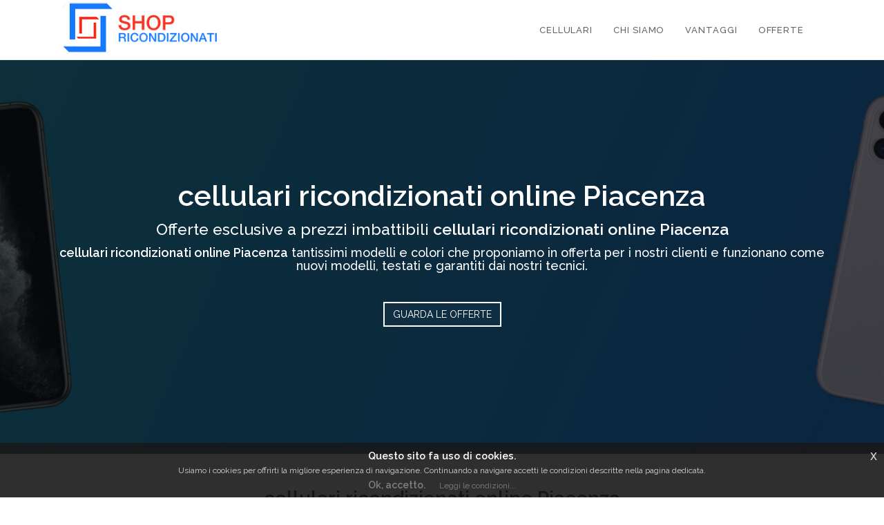

--- FILE ---
content_type: text/html; charset=UTF-8
request_url: https://www.telefoni-ricondizionati.it/telefoni-ricondizionati/cellulari-ricondizionati-online/piacenza
body_size: 22364
content:
<!DOCTYPE html>
<html>
    <head>
        <meta charset="UTF-8">
        <title>cellulari ricondizionati online  Piacenza vendita telefoni ricondizionati Piacenza</title>
        <meta content='width=device-width, initial-scale=1, maximum-scale=1, user-scalable=no' name='viewport'>
        <meta name="description" content="cellulari ricondizionati online  Piacenza vendita telefoni ricondizionati Piacenza come nuovi, cellulari ricondizionati online  prezzi in offerta di cellulari usati ricondizionati Piacenza" >
        <!-- lib -->
        <link rel="stylesheet" href="https://www.telefoni-ricondizionati.it/libs/bootstrap/css/bootstrap.min.css">
        <link rel="stylesheet" type="text/css" href="https://www.telefoni-ricondizionati.it/libs/jquery-cookie/css/jquery-eu-cookie-law-popup.css"/>
        <!-- icons -->
        <link rel="stylesheet" href="https://cdnjs.cloudflare.com/ajax/libs/font-awesome/4.5.0/css/font-awesome.min.css">
        <!-- custom -->
        <link rel="stylesheet" href="https://www.telefoni-ricondizionati.it/css/front.css">
        <!-- css custom generato dalle settings -->
        <link rel="stylesheet" type="text/css" href="https://www.telefoni-ricondizionati.it/generated.css">

        <link rel="icon" href="https://www.telefoni-ricondizionati.it/storage/files/favicon.png" type="image/x-icon"/>
        
        <!-- jQuery 2.1.4 -->
        <script src="https://www.telefoni-ricondizionati.it/libs/jQuery/jquery-2.2.3.min.js"></script>
        <script src="https://www.telefoni-ricondizionati.it/libs/jquery-cookie/js/jquery-eu-cookie-law-popup.js"></script>
        <!-- HTML5 Shim and Respond.js IE8 support of HTML5 elements and media queries -->
        <!-- WARNING: Respond.js doesn't work if you view the page via file:// -->
        <!--[if lt IE 9]>
        <script src="https://oss.maxcdn.com/html5shiv/3.7.3/html5shiv.min.js"></script>
        <script src="https://oss.maxcdn.com/respond/1.4.2/respond.min.js"></script>
        <![endif]-->


    </head>

    <body class="landing ">
	
      <div class="wrapper">
                          <!-- Main Header -->
<header class="main-header header-style1">
    <div class="container">
        <div class="row">
            <div class="col-xs-12">
                <div class="col-xs-9 col-sm-6 col-md-6 col-lg-5 logo-container">
                    <!-- Logo -->
                    <a href="https://www.telefoni-ricondizionati.it" class="logo">
                         <span class="logo-lg">ProgettoSeo</span>
                    </a>
                </div>

                <!-- Header Navbar -->
                <nav class=" menu-container navbar navbar-default" role="navigation">
                    <div class="container-fluid">
                        <!-- Brand and toggle get grouped for better mobile display -->
                        <div class="navbar-header">
                          <button type="button" class="navbar-toggle collapsed" data-toggle="collapse" data-target="#navbar-collapse-1" aria-expanded="false">
                            <span class="sr-only">Toggle navigation</span>
                            <span class="icon-bar"></span>
                            <span class="icon-bar"></span>
                            <span class="icon-bar"></span>
                          </button>
                             
                        </div>
                        <!-- Sidebar toggle button-->
                        <a href="#" class="sidebar-toggle" data-toggle="offcanvas" role="button">
                            <span class="sr-only">Collassa/Espandi</span>
                        </a>
                        <!-- Navbar Right Menu -->
                        <div class="menu-container collapse navbar-collapse " id="navbar-collapse-1">
                            <ul class="nav navbar-nav navbar-right">
                                <li><a href="https://shopricondizionati.com/shop/">CELLULARI</a></li>
<li><a href="https://shopricondizionati.com/chi-siamo-shop-ricondizionati/">CHI SIAMO</a></li>
<li><a href="https://shopricondizionati.com/perche-comprare-smartphone-ricondizionati/">VANTAGGI</a></li>
<li><a href="https://shopricondizionati.com/shop/">OFFERTE</a></li>
                                                            </ul>
                        </div>
                    </div>
                </nav>
            </div>
        </div>
    </div>
</header>
                        <!-- Content Wrapper. Contains page content -->
            <div class="content-wrapper">
                <div class="carousel-inner">
    <div class="item active" style="background-image: url('https://www.telefoni-ricondizionati.it/storage/riparazione-cellulari-2020.jpg')">
        <img class="hidden" title="telefoni ricondizionati" alt="telefoni ricondizionati">
        <div class="carousel-caption container">
                <div class="col-md-12 col-xs-12"><h1 style="text-align:center"><strong>cellulari ricondizionati online  Piacenza</strong></h1>

<h2 style="text-align:center">Offerte esclusive a prezzi imbattibili <strong>cellulari ricondizionati online  Piacenza</strong></h2>

<h3 style="text-align:center"><strong>cellulari ricondizionati online  Piacenza</strong> tantissimi modelli e colori che proponiamo in offerta per i nostri clienti e&nbsp;funzionano come nuovi modelli, testati e garantiti dai nostri tecnici.</h3>

<p>&nbsp;</p>

<p style="text-align:center"><a class="btn btn-secondary" href="https://shopricondizionati.com/">GUARDA LE OFFERTE</a></p>
</div>
        </div>
    </div>
</div>



<div class="container landing-template">
    <div class="row">
        <div class="col-xs-12 col-sm-8 col-md-9">
            
            <h1 style="text-align:center"><strong>cellulari ricondizionati online  Piacenza</strong></h1>

<h2 style="text-align:center">Vendita online <strong>cellulari ricondizionati online  Piacenza</strong> a prezzi insuperabili di cellulari usati ricondizionati, smartphone usati, telefoni ricondizionati di alta qualit&agrave;, cellulari rigenerati da professionisti e iphone usati in ottime condizioni</h2>

<h3 style="text-align:center">La nostra azienda mette a disposizione di tutti i clienti <strong>cellulari ricondizionati online  Piacenza</strong>, telefoni ricondizionati Piacenza e smartphone ultimi modelli ricondizionati Piacenza, offerte iphone usati cellulari ricondizionati online  Piacenza a prezzi imbattibili direttamente online nel nostro shop. Scopri le valutazioni dei nostri Clienti su <a href="https://it.trustpilot.com/review/minelectronics.it" target="_blank">Trustpilot</a></h3>

<p>&nbsp;</p>

<p style="text-align:center">La nostra azienda mette a disposizioni i migliori modelli di <strong>cellulari ricondizionati online  Piacenza</strong>, telefoni ricondizionati Piacenza come nuovi, smartphone ricondizionati Piacenza di ultima generazione per un utilizzo rapido e performante.<br />
Oggi giorno avere un cellulari ricondizionati online  Piacenza e un telefono performante pu&ograve; richiedere un costo elevato, ma noi di SHOP RICONDIZIONATI mettiamo a disposizioni i migliori telefoni ricondizionati Piacenza a prezzi imbattibili.</p>

<p style="text-align:center"><strong><a class="btn btn-secondary" href="https://shopricondizionati.com/">SCOPRI LE NOSTRE OFFERTE</a></strong></p>

<p style="text-align:center">&nbsp;</p>

<div class="sezione">
<div class="row">
<div class="col-md-6 col-sm-6 col-xs-12 text-center">
<h1><strong>cellulari ricondizionati online  Piacenza</strong></h1>

<h2>Scopri i nostri modelli di <strong>cellulari ricondizionati online  Piacenza</strong> di ultima generazione assieme ad accessori nuovi e originali, compatibili con il modello a prezzi imbattibili e garantiti.</h2>

<h3>Tutti i nostri modelli <strong>cellulari ricondizionati online  Piacenza</strong> sono adatti per tutte le esigenze di utilizzo; tantissimi i colori e i modelli per un utilizzo davvero performante a prezzi in offerta.</h3>

<p>I nostri <strong>cellulari ricondizionati online  Piacenza</strong> sono affidabili e garantiti per un utilizzo assolutamente performante a casa e al lavoro.<br />
Applicazioni lavorative, video games, statistiche, documenti in cloud e tanto altro necessitano di dispositivi affidabili, garantiti e veloci, dalla durata di batteria elevata, che ci consenta di lavorare o svagarsi in totale sicurezza.</p>

<p style="text-align:center"><strong><a class="btn btn-secondary" href="https://shopricondizionati.com/shop">Scopri le offerte</a></strong></p>
</div>

<div class="sezione">
<div class="row">
<div class="col-md-6 col-sm-6 col-xs-12 text-center">
<div class="carousel slide" id="myCarousel" style="margin-bottom:25px; margin-left:25px; margin-right:25px; margin-top:25px"><!-- Indicators -->
<p><a href="https://shopricondizionati.com/"><img alt="cellulari ricondizionati online  Piacenza" class="full-width" src="https://www.telefoni-ricondizionati.it/storage/telefoni-ricondizionati.jpg" title="cellulari ricondizionati online  Piacenza" /></a></p>
<!-- Wrapper for slides --></div>
</div>
</div>
</div>

<p>&nbsp;</p>

<div class="sezione">
<div class="row">
<div class="col-md-6 col-sm-6 col-xs-12 text-center">
<div class="carousel slide" id="myCarousel" style="margin-bottom:25px; margin-left:25px; margin-right:25px; margin-top:25px"><!-- Indicators -->
<p><a href="https://shopricondizionati.com/shop"><img alt="cellulari usati ricondizionati Piacenza" class="full-width" src="https://www.telefoni-ricondizionati.it/storage/cellulari-usati-ricondizionati.jpg" title="cellulari usati ricondizionati Piacenza" /></a></p>
<!-- Wrapper for slides --></div>
</div>

<div class="col-md-6 col-sm-6 col-xs-12 text-center">
<h1><strong>Cellulari usati ricondizionati Piacenza</strong></h1>

<h2>La nostra azienda mette a disposizione la miglior gamma di <strong>cellulari usati ricondizionati Piacenza</strong>, tantissimi i modelli e i colori a disposizione a prezzi competitivi.</h2>

<h3>La nostra forza sta nei modelli avanzati di <strong>cellulari usati ricondizionati Piacenza</strong> e nei prezzi che nessun competitor mette a disposizione.</h3>

<p>Sul nostro sito web potrete scegliere tra vari modelli di <strong>cellulari usati ricondizionati Piacenza</strong> e recentemente usciti, con ampia memoria, accessori annessi e dall&#39;utilizzo perfetto e performante.<br />
I nostri cellulari usati ricondizionati sono come nuovi e usciti dalla fabbrica, garantiscono tenuta e durata e inoltre sono compresi di garanzia.</p>

<p style="text-align:center"><strong><a class="btn btn-secondary" href="https://shopricondizionati.com/shop">Scopri le offerte</a></strong></p>
</div>
</div>
</div>
</div>
</div>

<p>&nbsp;</p>

<div class="sezione">
<div class="row">
<div class="col-md-6 col-sm-6 col-xs-12 text-center">
<h1><strong>Cellulari rigenerati Piacenza</strong></h1>

<h2>Mettiamo a disposizione tantissimi modelli di <strong>cellulari rigenerati Piacenza</strong> di ultima generazione con accessori nuovi a prezzi imbattibili.</h2>

<h3><span style="font-size:13px">Il cellulare oggi &egrave; un vero stile di vita, e per i nostri clienti proponiamo ultimi modelli in uscita di <strong>cellulari rigenerati Piacenza</strong> selezionati e garantiti.</span></h3>

<p>I nostri <strong>cellulari rigenerati Piacenza</strong> sono garantiti e affidabili sotto ogni aspetto. Con l&#39;acquisto di uno dei nostri cellulari rigenerati, riceverete in omaggio gli accessori annessi al dispositivo assolutamente nuovi.<br />
La qualit&agrave; per noi &egrave; tutto e ci teniamo a garantire affidabilit&agrave;, durata e design incredibili per i nostri cellulari rigenerati.<br />
Possedere un cellulare rigenerato Piacenza sar&agrave; come avere un cellulare nuovo uscito dalla fabbrica, performante in ugual modo e perfetto nel suo design.</p>

<p style="text-align:center"><strong><a class="btn btn-secondary" href="https://shopricondizionati.com/shop/">Scopri le offerte</a></strong></p>
</div>

<div class="sezione">
<div class="row">
<div class="col-md-6 col-sm-6 col-xs-12 text-center">
<div class="carousel slide" id="myCarousel" style="margin-bottom:25px; margin-left:25px; margin-right:25px; margin-top:25px"><!-- Indicators -->
<p><a href="https://shopricondizionati.com/"><img alt="cellulari rigenerati Piacenza" class="full-width" src="https://www.telefoni-ricondizionati.it/storage/cellulari-rigenerati.jpg" title="cellulari rigenerati Piacenza" /></a></p>
<!-- Wrapper for slides --></div>
</div>
</div>
</div>

<p>&nbsp;</p>

<div class="sezione">
<div class="row">
<div class="col-md-6 col-sm-6 col-xs-12 text-center">
<div class="carousel slide" id="myCarousel" style="margin-bottom:25px; margin-left:25px; margin-right:25px; margin-top:25px"><!-- Indicators -->
<p><a href="https://shopricondizionati.com/"><img alt="iphone usati Piacenza" class="full-width" src="https://www.telefoni-ricondizionati.it/storage/iphone-usati.jpg" title="iphone usati Piacenza" /></a></p>
<!-- Wrapper for slides --></div>
</div>

<div class="col-md-6 col-sm-6 col-xs-12 text-center">
<h1><strong>iPhone usati Piacenza</strong></h1>

<h2>Quanti di voi vorrebbero un <strong>iPhone usato a Piacenza</strong> ma dati i costi passano a smartphone meno performanti? La nostra azienda vi mette a disposizione <strong>iPhone usati Piacenza</strong> al miglior costo e completamente rigenerati come nuovi.</h2>

<h3>Il nostro <strong>iPhone usato Piacenza</strong> &egrave; come nuovo, ed &egrave; un vero stile di vita che consente ad applicazioni esterne di essere performante su ogni utilizzo, per questo vi proponiamo una vasta gamma di iPhone usati Piacenza, come nuovi.</h3>

<p>Tantissimi i modelli e i colori che proponiamo per i nostri iPhone usati Piacenza di ultima generazione.<br />
I nostri iPhone usati Piacenza sono rigenerati e come appena usciti dalla fabbrica, garantiamo un ottima durata, bellissimi design e dispositivi dalle memorie elevate.<br />
L&#39;iPhone &egrave; un dispositivo indistruttibile, per questo li ricondizioniamo e li proponiamo a prezzi davvero competitivi sul mercato.</p>

<p style="text-align:center"><strong><a class="btn btn-secondary" href="https://shopricondizionati.com/">Scopri le offerte</a></strong></p>
</div>
</div>
</div>
</div>
</div>

<p style="text-align:center"><br />
<!-- Indicators --><!-- Wrapper for slides --><!-- Indicators --><!-- Wrapper for slides --></p>

<p>&nbsp;</p>

<h1 style="text-align:center"><strong>Smartphone Usati Piacenza</strong></h1>

<h2 style="text-align:center">SHOP RICONDIZIONATI vi propone la miglior gamma di <strong>smartphone usati Piacenza</strong> e ricondizionati a prezzi davvero imbattibili sul mercato con tantissimi modelli e colori per tutte le esigenze.</h2>

<p style="text-align:center">Lo smartphone &egrave; un accessorio davvero imprescindibile nella vita di ognuno di noi, e pi&ugrave; i modelli sono recenti e pi&ugrave; hanno un costo elevato.<br />
Il nostro staff mette a disposizione <strong>smartphone usati ricondizionati Piacenza</strong> per tutte le esigenze a prezzi insuperabili.</p>

<p style="text-align:center">La nostra azienda mette a disposizione smartphone usati Piacenza ricondizionati e garantiti al cento per cento di ultima generazione e a prezzi davvero competitivi che consentono di esaudire qualsiasi tipo di esigenza del cliente.<br />
Sappiamo quanto sia importante oggi giorno avere uno smartphone di ultima generazione che ci consenta ottima durata di batteria e spazio di archiviazione elevato per i vari file lavorativi e privati da conservare.<br />
Solo che smartphone cos&igrave; performanti non sempre sono accessibili a causa del prezzo.</p>

<p><a href="https://shopricondizionati.com/shop"><img alt="smartphone usati Piacenza" class="full-width" src="https://www.telefoni-ricondizionati.it/storage/smartphone-usati.jpg" title="smartphone usati Piacenza" /></a></p>

<p>&nbsp;</p>

<p style="text-align:center">&nbsp;</p>

<h2 style="text-align:center"><strong>cellulari ricondizionati online  Piacenza&nbsp;</strong></h2>

<h2 style="text-align:center">Seguici sui social e scopri tutte le nostre recensioni su Trustpilot</h2>

<table border="0" cellpadding="1" cellspacing="30" style="width:100%">
	<tbody>
		<tr>
			<td style="text-align:center"><a href="https://www.facebook.com/shopricondizionati/" target="_blank"><img alt="telefoni ricondizionati Piacenza" class="full-width" src="https://www.telefoni-ricondizionati.it/storage/facebook.jpg" title="telefoni ricondizionati Piacenza" /></a></td>
			<td style="text-align:center"><a href="https://www.instagram.com/_shopricondizionati/" target="_blank"><img alt="cellulari ricondizionati online  Piacenza" class="full-width" src="https://www.telefoni-ricondizionati.it/storage/instagram.jpg" title="cellulari ricondizionati online  Piacenza" /></a></td>
			<td style="text-align:center"><a href="https://it.trustpilot.com/review/minelectronics.it" target="_blank"><img alt="cellulari ricondizionati online  Piacenza" class="full-width" src="https://www.telefoni-ricondizionati.it/storage/telefoni-ricondizionati-iphone.jpg" title="cellulari ricondizionati online  Piacenza" /></a></td>
		</tr>
	</tbody>
</table>

<p style="text-align:center">&nbsp;</p>

<p style="text-align:center">&nbsp;</p>

<h1 style="text-align:center"><strong>cellulari ricondizionati online  Piacenza</strong></h1>

<h2 style="text-align:center"><strong>Telefoni ricondizionati Piacenza, Smartphone usati Piacenza e cellulari rigenerati Piacenza, tutto per le esigenze dei nostri clienti.</strong></h2>

<p style="text-align:center">La nostra azieda mette a disposizione cellulari ricondizionati online  Piacenza e i migliori Smartphone usati Piacenza, cellulari usati ricondizionati Piacenza, iPhone usati Piacenza, telefoni ricondizionati Piacenza e tanto altro a prezzi davvero imbattibili sul mercato.<br />
La tecnologia avanzata dei nostri telefoni ricondizionati &egrave; insuperabile, offriamo solo smartphone usati in ottime condizioni e ricondizionati, senza segni, senza graffi e con accessori annessi nuovi.<br />
Con i nostri prodotti vogliamo garantire il massimo della qualit&agrave; a tutti i nostri clienti, mettendo a disposizione svariati modelli di iPhone usati Piacenza come nuovi.</p>

<p style="text-align:center">I nostri cellulari ricondizionati online  Piacenza non solo sono di ultima generazione ma hanno caratteristiche davvero incredibili, dalla memoria interna al modello, ai colori disponibili e agli accessori nuovi annessi.<br />
Ognuno di noi possiede uno smartphone che fa parte integrante di ogni attivit&agrave; nella vita, dal lavoro, allo svago, agli hobby, ai social e agli amici, per questo se un telefono rigenerato &egrave; potente avr&agrave; pi&ugrave; possibilit&agrave; di avere una durata elevata. Shop Ricondizionati vuole solo offrire a voi il meglio dei cellulari rigenerati, per un utilizzo sicuro e garantito al cento per cento.</p>

<p style="text-align:center">&nbsp;</p>

<p style="text-align:center"><strong><a class="btn btn-secondary" href="https://shopricondizionati.com/contattaci/">CONTATTACI SUBITO</a></strong></p>

<p style="text-align:center">&nbsp;</p>

<p style="text-align:center">Link utili: <a href="https://www.google.it/?gws_rd=ssl" target="_blank">Google</a> | <a href="https://www.facebook.com/" target="_blank">Facebook</a> | <a href="https://www.instagram.com/" target="_blank">Instagram</a></p>

<p style="text-align:center">cellulari ricondizionati online  Piacenza:&nbsp;<a href="https://www.telefoni-ricondizionati.it/telefoni-ricondizionati">telefono ricondizionati</a> - <a href="https://www.telefoni-ricondizionati.it/cellulari-usati-ricondizionati">cellulari usati ricondizionati</a> - <a href="https://www.telefoni-ricondizionati.it/cellulari-rigenerati">cellulari rigenerati</a> - <a href="https://www.telefoni-ricondizionati.it/iphone-usati">iphone usati </a>- <a href="https://www.telefoni-ricondizionati.it/smartphone-usati">smartphone usati</a> - <a href="https://www.telefoni-ricondizionati.it/telefoni-ricondizionati/milano">telefono&nbsp;ricondizionati Milano</a> - <a href="https://www.telefoni-ricondizionati.it/telefoni-ricondizionati/roma">telefono ricondizionati Roma</a> - <a href="https://www.telefoni-ricondizionati.it/telefoni-ricondizionati/reggio-emilia">telefono&nbsp;ricondizionati Reggio Emilia</a> -</p>

<p>&nbsp;</p>

            <iframe width="100%" height="400" frameborder="0" style="border:0; margin-bottom: 20px;" accesskey=""src="https://www.google.com/maps/embed/v1/place?q=Piacenza&key=AIzaSyCPgYYdEIXkRxK4aNY3dj9VoiOA8zPhLJI " allowfullscreen></iframe>
            
            
        </div>
        <div class="col-xs-12 col-sm-4 col-md-3 landing-sidebar">
            
            
        </div>
        
    </div>
</div>

<div class="container places">
    <div class="col-xs-12 well">
        <ul class="nav nav-tabs" role="tablist">
            <li class="active"><a href="#cities" role="tab" data-toggle="tab">Città</a></li>
            <li class=""><a href="#countries" role="tab" data-toggle="tab">Tag utili</a></li>
                        <li class=""><a href="#mix" role="tab" data-toggle="tab">Tag utili</a></li>
                    </ul>
        <!-- Tab panes -->
        <div class="tab-content">
            <div role="tabpanel" class="tab-pane active" id="cities">
                <ul>
                                <li> <a href="https://www.telefoni-ricondizionati.it/telefoni-ricondizionati/roma">Roma</a> | </li>
                                <li> <a href="https://www.telefoni-ricondizionati.it/telefoni-ricondizionati/milano">Milano</a> | </li>
                                <li> <a href="https://www.telefoni-ricondizionati.it/telefoni-ricondizionati/torino">Torino</a> | </li>
                                <li> <a href="https://www.telefoni-ricondizionati.it/telefoni-ricondizionati/brescia">Brescia</a> | </li>
                                <li> <a href="https://www.telefoni-ricondizionati.it/telefoni-ricondizionati/bergamo">Bergamo</a> | </li>
                                <li> <a href="https://www.telefoni-ricondizionati.it/telefoni-ricondizionati/firenze">Firenze</a> | </li>
                                <li> <a href="https://www.telefoni-ricondizionati.it/telefoni-ricondizionati/bologna">Bologna</a> | </li>
                                <li> <a href="https://www.telefoni-ricondizionati.it/telefoni-ricondizionati/padova">Padova</a> | </li>
                                <li> <a href="https://www.telefoni-ricondizionati.it/telefoni-ricondizionati/verona">Verona</a> | </li>
                                <li> <a href="https://www.telefoni-ricondizionati.it/telefoni-ricondizionati/varese">Varese</a> | </li>
                                <li> <a href="https://www.telefoni-ricondizionati.it/telefoni-ricondizionati/treviso">Treviso</a> | </li>
                                <li> <a href="https://www.telefoni-ricondizionati.it/telefoni-ricondizionati/vicenza">Vicenza</a> | </li>
                                <li> <a href="https://www.telefoni-ricondizionati.it/telefoni-ricondizionati/monza">Monza</a> | </li>
                                <li> <a href="https://www.telefoni-ricondizionati.it/telefoni-ricondizionati/venezia">Venezia</a> | </li>
                                <li> <a href="https://www.telefoni-ricondizionati.it/telefoni-ricondizionati/genova">Genova</a> | </li>
                                <li> <a href="https://www.telefoni-ricondizionati.it/telefoni-ricondizionati/modena">Modena</a> | </li>
                                <li> <a href="https://www.telefoni-ricondizionati.it/telefoni-ricondizionati/perugia">Perugia</a> | </li>
                                <li> <a href="https://www.telefoni-ricondizionati.it/telefoni-ricondizionati/como">Como</a> | </li>
                                <li> <a href="https://www.telefoni-ricondizionati.it/telefoni-ricondizionati/cuneo">Cuneo</a> | </li>
                                <li> <a href="https://www.telefoni-ricondizionati.it/telefoni-ricondizionati/latina">Latina</a> | </li>
                                <li> <a href="https://www.telefoni-ricondizionati.it/telefoni-ricondizionati/pavia">Pavia</a> | </li>
                                <li> <a href="https://www.telefoni-ricondizionati.it/telefoni-ricondizionati/trento">Trento</a> | </li>
                                <li> <a href="https://www.telefoni-ricondizionati.it/telefoni-ricondizionati/udine">Udine</a> | </li>
                                <li> <a href="https://www.telefoni-ricondizionati.it/telefoni-ricondizionati/reggio-emilia">Reggio Emilia</a> | </li>
                                <li> <a href="https://www.telefoni-ricondizionati.it/telefoni-ricondizionati/bolzano">Bolzano</a> | </li>
                                <li> <a href="https://www.telefoni-ricondizionati.it/telefoni-ricondizionati/frosinone">Frosinone</a> | </li>
                                <li> <a href="https://www.telefoni-ricondizionati.it/telefoni-ricondizionati/ancona">Ancona</a> | </li>
                                <li> <a href="https://www.telefoni-ricondizionati.it/telefoni-ricondizionati/parma">Parma</a> | </li>
                                <li> <a href="https://www.telefoni-ricondizionati.it/telefoni-ricondizionati/alessandria">Alessandria</a> | </li>
                                <li> <a href="https://www.telefoni-ricondizionati.it/telefoni-ricondizionati/pisa">Pisa</a> | </li>
                                <li> <a href="https://www.telefoni-ricondizionati.it/telefoni-ricondizionati/mantova">Mantova</a> | </li>
                                <li> <a href="https://www.telefoni-ricondizionati.it/telefoni-ricondizionati/cesena">Cesena</a> | </li>
                                <li> <a href="https://www.telefoni-ricondizionati.it/telefoni-ricondizionati/lucca">Lucca</a> | </li>
                                <li> <a href="https://www.telefoni-ricondizionati.it/telefoni-ricondizionati/novara">Novara</a> | </li>
                                <li> <a href="https://www.telefoni-ricondizionati.it/telefoni-ricondizionati/cremona">Cremona</a> | </li>
                                <li> <a href="https://www.telefoni-ricondizionati.it/telefoni-ricondizionati/ferrara">Ferrara</a> | </li>
                                <li> <a href="https://www.telefoni-ricondizionati.it/telefoni-ricondizionati/livorno">Livorno</a> | </li>
                                <li> <a href="https://www.telefoni-ricondizionati.it/telefoni-ricondizionati/rimini">Rimini</a> | </li>
                                <li> <a href="https://www.telefoni-ricondizionati.it/telefoni-ricondizionati/pescara">Pescara</a> | </li>
                                <li> <a href="https://www.telefoni-ricondizionati.it/telefoni-ricondizionati/piacenza">Piacenza</a> | </li>
                                <li> <a href="https://www.telefoni-ricondizionati.it/telefoni-ricondizionati/savona">Savona</a> | </li>
                                <li> <a href="https://www.telefoni-ricondizionati.it/telefoni-ricondizionati/siena">Siena</a> | </li>
                                <li> <a href="https://www.telefoni-ricondizionati.it/telefoni-ricondizionati/rovigo">Rovigo</a> | </li>
                                <li> <a href="https://www.telefoni-ricondizionati.it/telefoni-ricondizionati/trieste">Trieste</a> | </li>
                                </ul>
            </div>
            <div role="tabpanel" class="tab-pane" id="countries">
                <ul>
                                <li> <a href="https://www.telefoni-ricondizionati.it/telefoni-ricondizionati/vendita-telefoni-usati">vendita telefoni usati</a> | </li>
                                <li> <a href="https://www.telefoni-ricondizionati.it/telefoni-ricondizionati/cellulari-usati">cellulari usati</a> | </li>
                                <li> <a href="https://www.telefoni-ricondizionati.it/telefoni-ricondizionati/iphone-6-usato">iphone 6 usato</a> | </li>
                                <li> <a href="https://www.telefoni-ricondizionati.it/telefoni-ricondizionati/telefoni-usati">telefoni usati</a> | </li>
                                <li> <a href="https://www.telefoni-ricondizionati.it/telefoni-ricondizionati/iphone-6s-usato">iphone 6s usato</a> | </li>
                                <li> <a href="https://www.telefoni-ricondizionati.it/telefoni-ricondizionati/smartphone-usati">smartphone usati</a> | </li>
                                <li> <a href="https://www.telefoni-ricondizionati.it/telefoni-ricondizionati/iphone-6-plus-usato">iphone 6 plus usato</a> | </li>
                                <li> <a href="https://www.telefoni-ricondizionati.it/telefoni-ricondizionati/cellulare-usato">cellulare usato</a> | </li>
                                <li> <a href="https://www.telefoni-ricondizionati.it/telefoni-ricondizionati/telefono-usati">telefono usati</a> | </li>
                                <li> <a href="https://www.telefoni-ricondizionati.it/telefoni-ricondizionati/telefonini-usati">telefonini usati</a> | </li>
                                <li> <a href="https://www.telefoni-ricondizionati.it/telefoni-ricondizionati/mercatino-cellulari-usati">mercatino cellulari usati</a> | </li>
                                <li> <a href="https://www.telefoni-ricondizionati.it/telefoni-ricondizionati/iphone-6-usato-prezzo">iphone 6 usato prezzo</a> | </li>
                                <li> <a href="https://www.telefoni-ricondizionati.it/telefoni-ricondizionati/samsung-s7-edge-usato">samsung s7 edge usato</a> | </li>
                                <li> <a href="https://www.telefoni-ricondizionati.it/telefoni-ricondizionati/vendita-cellulari-usati">vendita cellulari usati</a> | </li>
                                <li> <a href="https://www.telefoni-ricondizionati.it/telefoni-ricondizionati/telefoni-usati-samsung">telefoni usati samsung</a> | </li>
                                <li> <a href="https://www.telefoni-ricondizionati.it/telefoni-ricondizionati/s7-edge-usato">s7 edge usato</a> | </li>
                                <li> <a href="https://www.telefoni-ricondizionati.it/telefoni-ricondizionati/iphone-6s-usato-prezzo">iphone 6s usato prezzo</a> | </li>
                                <li> <a href="https://www.telefoni-ricondizionati.it/telefoni-ricondizionati/iphone-6s-64gb-usato">iphone 6s 64gb usato</a> | </li>
                                <li> <a href="https://www.telefoni-ricondizionati.it/telefoni-ricondizionati/telefoni-usati-iphone">telefoni usati iphone</a> | </li>
                                <li> <a href="https://www.telefoni-ricondizionati.it/telefoni-ricondizionati/vendita-smartphone-usati">vendita smartphone usati</a> | </li>
                                <li> <a href="https://www.telefoni-ricondizionati.it/telefoni-ricondizionati/iphone-6-64gb-usato">iphone 6 64gb usato</a> | </li>
                                <li> <a href="https://www.telefoni-ricondizionati.it/telefoni-ricondizionati/vendere-telefono-usato">vendere telefono usato</a> | </li>
                                <li> <a href="https://www.telefoni-ricondizionati.it/telefoni-ricondizionati/cerco-telefonino-usato">cerco telefonino usato</a> | </li>
                                <li> <a href="https://www.telefoni-ricondizionati.it/telefoni-ricondizionati/huawei-p9-lite-usato">huawei p9 lite usato</a> | </li>
                                <li> <a href="https://www.telefoni-ricondizionati.it/telefoni-ricondizionati/telefoni-samsung-usati">telefoni samsung usati</a> | </li>
                                <li> <a href="https://www.telefoni-ricondizionati.it/telefoni-ricondizionati/huawei-p10-lite-usato">huawei p10 lite usato</a> | </li>
                                <li> <a href="https://www.telefoni-ricondizionati.it/telefoni-ricondizionati/compro-telefoni-usati">compro telefoni usati</a> | </li>
                                <li> <a href="https://www.telefoni-ricondizionati.it/telefoni-ricondizionati/vendere-cellulare-usato">vendere cellulare usato</a> | </li>
                                <li> <a href="https://www.telefoni-ricondizionati.it/telefoni-ricondizionati/permuta-cellulare">permuta cellulare</a> | </li>
                                <li> <a href="https://www.telefoni-ricondizionati.it/telefoni-ricondizionati/compro-cellulari-usati-in-contanti">compro cellulari usati in contanti</a> | </li>
                                <li> <a href="https://www.telefoni-ricondizionati.it/telefoni-ricondizionati/samsung-s6-edge-usato">samsung s6 edge usato</a> | </li>
                                <li> <a href="https://www.telefoni-ricondizionati.it/telefoni-ricondizionati/display-s7-edge-usato">display s7 edge usato</a> | </li>
                                <li> <a href="https://www.telefoni-ricondizionati.it/telefoni-ricondizionati/telefoni-usati-a-poco-prezzo">telefoni usati a poco prezzo</a> | </li>
                                <li> <a href="https://www.telefoni-ricondizionati.it/telefoni-ricondizionati/prezzo-iphone-6-usato">prezzo iphone 6 usato</a> | </li>
                                <li> <a href="https://www.telefoni-ricondizionati.it/telefoni-ricondizionati/huawei-p10-usato">huawei p10 usato</a> | </li>
                                <li> <a href="https://www.telefoni-ricondizionati.it/telefoni-ricondizionati/huawei-p8-lite-2017-usato">huawei p8 lite 2017 usato</a> | </li>
                                <li> <a href="https://www.telefoni-ricondizionati.it/telefoni-ricondizionati/samsung-galaxy-s8-usato">samsung galaxy s8 usato</a> | </li>
                                <li> <a href="https://www.telefoni-ricondizionati.it/telefoni-ricondizionati/compro-cellulari-usati">compro cellulari usati</a> | </li>
                                <li> <a href="https://www.telefoni-ricondizionati.it/telefoni-ricondizionati/negozio-telefoni-usati">negozio telefoni usati</a> | </li>
                                <li> <a href="https://www.telefoni-ricondizionati.it/telefoni-ricondizionati/vendere-cellulari-rotti">vendere cellulari rotti</a> | </li>
                                <li> <a href="https://www.telefoni-ricondizionati.it/telefoni-ricondizionati/prezzo-iphone-6s-usato">prezzo iphone 6s usato</a> | </li>
                                <li> <a href="https://www.telefoni-ricondizionati.it/telefoni-ricondizionati/iphone-6-plus-prezzo-usato">iphone 6 plus prezzo usato</a> | </li>
                                <li> <a href="https://www.telefoni-ricondizionati.it/telefoni-ricondizionati/cellulari-samsung-usati">cellulari samsung usati</a> | </li>
                                <li> <a href="https://www.telefoni-ricondizionati.it/telefoni-ricondizionati/negozi-cellulari-usati">negozi cellulari usati</a> | </li>
                                <li> <a href="https://www.telefoni-ricondizionati.it/telefoni-ricondizionati/iphone-6s-usato-64gb">iphone 6s usato 64gb</a> | </li>
                                <li> <a href="https://www.telefoni-ricondizionati.it/telefoni-ricondizionati/huawei-p8-lite-usato">huawei p8 lite usato</a> | </li>
                                <li> <a href="https://www.telefoni-ricondizionati.it/telefoni-ricondizionati/acquisto-cellulari-usati">acquisto cellulari usati</a> | </li>
                                <li> <a href="https://www.telefoni-ricondizionati.it/telefoni-ricondizionati/iphone-6-plus-usato-prezzo">iphone 6 plus usato prezzo</a> | </li>
                                <li> <a href="https://www.telefoni-ricondizionati.it/telefoni-ricondizionati/cerco-cellulare-usato">cerco cellulare usato</a> | </li>
                                <li> <a href="https://www.telefoni-ricondizionati.it/telefoni-ricondizionati/smartphone-usati-garantiti">smartphone usati garantiti</a> | </li>
                                <li> <a href="https://www.telefoni-ricondizionati.it/telefoni-ricondizionati/p9-lite-usato">p9 lite usato</a> | </li>
                                <li> <a href="https://www.telefoni-ricondizionati.it/telefoni-ricondizionati/s6-edge-usato">s6 edge usato</a> | </li>
                                <li> <a href="https://www.telefoni-ricondizionati.it/telefoni-ricondizionati/p10-lite-usato">p10 lite usato</a> | </li>
                                <li> <a href="https://www.telefoni-ricondizionati.it/telefoni-ricondizionati/samsung-galaxy-s7-edge-usato">samsung galaxy s7 edge usato</a> | </li>
                                <li> <a href="https://www.telefoni-ricondizionati.it/telefoni-ricondizionati/huawei-p9-lite-prezzo-usato">huawei p9 lite prezzo usato</a> | </li>
                                <li> <a href="https://www.telefoni-ricondizionati.it/telefoni-ricondizionati/iphone-6-32gb-usato">iphone 6 32gb usato</a> | </li>
                                <li> <a href="https://www.telefoni-ricondizionati.it/telefoni-ricondizionati/acquisto-telefoni-usati">acquisto telefoni usati</a> | </li>
                                <li> <a href="https://www.telefoni-ricondizionati.it/telefoni-ricondizionati/huawei-p10-plus-usato">huawei p10 plus usato</a> | </li>
                                <li> <a href="https://www.telefoni-ricondizionati.it/telefoni-ricondizionati/iphone-6s-32gb-usato">iphone 6s 32gb usato</a> | </li>
                                <li> <a href="https://www.telefoni-ricondizionati.it/telefoni-ricondizionati/compro-telefoni-rotti">compro telefoni rotti</a> | </li>
                                <li> <a href="https://www.telefoni-ricondizionati.it/telefoni-ricondizionati/telefoni-seconda-mano">telefoni seconda mano</a> | </li>
                                <li> <a href="https://www.telefoni-ricondizionati.it/telefoni-ricondizionati/telefoni-di-seconda-mano">telefoni di seconda mano</a> | </li>
                                <li> <a href="https://www.telefoni-ricondizionati.it/telefoni-ricondizionati/huawei-p10-lite-prezzo-usato">huawei p10 lite prezzo usato</a> | </li>
                                <li> <a href="https://www.telefoni-ricondizionati.it/telefoni-ricondizionati/telefoni-usati-in-vendita">telefoni usati in vendita</a> | </li>
                                <li> <a href="https://www.telefoni-ricondizionati.it/telefoni-ricondizionati/telefoni-apple-usati">telefoni apple usati</a> | </li>
                                <li> <a href="https://www.telefoni-ricondizionati.it/telefoni-ricondizionati/sito-telefoni-usati">sito telefoni usati</a> | </li>
                                <li> <a href="https://www.telefoni-ricondizionati.it/telefoni-ricondizionati/telefonia-usata">telefonia usata</a> | </li>
                                <li> <a href="https://www.telefoni-ricondizionati.it/telefoni-ricondizionati/display-samsung-s7-edge-usato">display samsung s7 edge usato</a> | </li>
                                <li> <a href="https://www.telefoni-ricondizionati.it/telefoni-ricondizionati/cellulari-occasione">cellulari occasione</a> | </li>
                                <li> <a href="https://www.telefoni-ricondizionati.it/telefoni-ricondizionati/iphone-6-usato-64gb">iphone 6 usato 64gb</a> | </li>
                                <li> <a href="https://www.telefoni-ricondizionati.it/telefoni-ricondizionati/telefoni-rigenerati-apple">telefoni rigenerati apple</a> | </li>
                                <li> <a href="https://www.telefoni-ricondizionati.it/telefoni-ricondizionati/costo-iphone-6-usato">costo iphone 6 usato</a> | </li>
                                <li> <a href="https://www.telefoni-ricondizionati.it/telefoni-ricondizionati/iphone-se-64gb-usato">iphone se 64gb usato</a> | </li>
                                <li> <a href="https://www.telefoni-ricondizionati.it/telefoni-ricondizionati/telefonini-usati-samsung">telefonini usati samsung</a> | </li>
                                <li> <a href="https://www.telefoni-ricondizionati.it/telefoni-ricondizionati/telefoni-cellulari-usati">telefoni cellulari usati</a> | </li>
                                <li> <a href="https://www.telefoni-ricondizionati.it/telefoni-ricondizionati/iphone-6s-128gb-usato">iphone 6s 128gb usato</a> | </li>
                                <li> <a href="https://www.telefoni-ricondizionati.it/telefoni-ricondizionati/iphone-6-plus-64gb-usato">iphone 6 plus 64gb usato</a> | </li>
                                <li> <a href="https://www.telefoni-ricondizionati.it/telefoni-ricondizionati/samsung-galaxy-s8-usato-prezzo">samsung galaxy s8 usato prezzo</a> | </li>
                                <li> <a href="https://www.telefoni-ricondizionati.it/telefoni-ricondizionati/compro-cellulari-rotti">compro cellulari rotti</a> | </li>
                                <li> <a href="https://www.telefoni-ricondizionati.it/telefoni-ricondizionati/vendere-telefoni-rotti">vendere telefoni rotti</a> | </li>
                                <li> <a href="https://www.telefoni-ricondizionati.it/telefoni-ricondizionati/cellulari-usati-samsung">cellulari usati samsung</a> | </li>
                                <li> <a href="https://www.telefoni-ricondizionati.it/telefoni-ricondizionati/iphone-se-32gb-usato">iphone se 32gb usato</a> | </li>
                                <li> <a href="https://www.telefoni-ricondizionati.it/telefoni-ricondizionati/nokia-3310-usato">nokia 3310 usato</a> | </li>
                                <li> <a href="https://www.telefoni-ricondizionati.it/telefoni-ricondizionati/cellulari-rigenerati-samsung">cellulari rigenerati samsung</a> | </li>
                                <li> <a href="https://www.telefoni-ricondizionati.it/telefoni-ricondizionati/usato-cellulare">usato cellulare</a> | </li>
                                <li> <a href="https://www.telefoni-ricondizionati.it/telefoni-ricondizionati/telefono-usato-iphone">telefono usato iphone</a> | </li>
                                <li> <a href="https://www.telefoni-ricondizionati.it/telefoni-ricondizionati/cellulare-seconda-mano">cellulare seconda mano</a> | </li>
                                <li> <a href="https://www.telefoni-ricondizionati.it/telefoni-ricondizionati/iphone-6s-plus-64gb-usato">iphone 6s plus 64gb usato</a> | </li>
                                <li> <a href="https://www.telefoni-ricondizionati.it/telefoni-ricondizionati/huawei-p8-usato">huawei p8 usato</a> | </li>
                                <li> <a href="https://www.telefoni-ricondizionati.it/telefoni-ricondizionati/iphone-6-128gb-usato">iphone 6 128gb usato</a> | </li>
                                <li> <a href="https://www.telefoni-ricondizionati.it/telefoni-ricondizionati/galaxy-s7-edge-usato">galaxy s7 edge usato</a> | </li>
                                <li> <a href="https://www.telefoni-ricondizionati.it/telefoni-ricondizionati/p8-lite-usato">p8 lite usato</a> | </li>
                                <li> <a href="https://www.telefoni-ricondizionati.it/telefoni-ricondizionati/telefono-usato-samsung">telefono usato samsung</a> | </li>
                                <li> <a href="https://www.telefoni-ricondizionati.it/telefoni-ricondizionati/iphone-6s-plus-prezzo-usato">iphone 6s plus prezzo usato</a> | </li>
                                <li> <a href="https://www.telefoni-ricondizionati.it/telefoni-ricondizionati/huawei-p10-lite-usato-prezzo">huawei p10 lite usato prezzo</a> | </li>
                                <li> <a href="https://www.telefoni-ricondizionati.it/telefoni-ricondizionati/samsung-galaxy-note-8-usato">samsung galaxy note 8 usato</a> | </li>
                                <li> <a href="https://www.telefoni-ricondizionati.it/telefoni-ricondizionati/iphone-6-plus-128gb-usato">iphone 6 plus 128gb usato</a> | </li>
                                <li> <a href="https://www.telefoni-ricondizionati.it/telefoni-ricondizionati/cellulari-di-seconda-mano">cellulari di seconda mano</a> | </li>
                                <li> <a href="https://www.telefoni-ricondizionati.it/telefoni-ricondizionati/huawei-p8-lite-2017-prezzo-usato">huawei p8 lite 2017 prezzo usato</a> | </li>
                                <li> <a href="https://www.telefoni-ricondizionati.it/telefoni-ricondizionati/siti-per-vendere-telefoni">siti per vendere telefoni</a> | </li>
                                <li> <a href="https://www.telefoni-ricondizionati.it/telefoni-ricondizionati/iphone-6-usato-costo">iphone 6 usato costo</a> | </li>
                                <li> <a href="https://www.telefoni-ricondizionati.it/telefoni-ricondizionati/negozio-che-compra-telefoni-usati">negozio che compra telefoni usati</a> | </li>
                                <li> <a href="https://www.telefoni-ricondizionati.it/telefoni-ricondizionati/negozio-di-telefoni-usati">negozio di telefoni usati</a> | </li>
                                <li> <a href="https://www.telefoni-ricondizionati.it/telefoni-ricondizionati/telefoni-usati-huawei">telefoni usati huawei</a> | </li>
                                <li> <a href="https://www.telefoni-ricondizionati.it/telefoni-ricondizionati/telefono-huawei-usato">telefono huawei usato</a> | </li>
                                <li> <a href="https://www.telefoni-ricondizionati.it/telefoni-ricondizionati/regalo-cellulare-usato">regalo cellulare usato</a> | </li>
                                <li> <a href="https://www.telefoni-ricondizionati.it/telefoni-ricondizionati/cellulari-iphone-usati">cellulari iphone usati</a> | </li>
                                <li> <a href="https://www.telefoni-ricondizionati.it/telefoni-ricondizionati/nokia-usati">nokia usati</a> | </li>
                                <li> <a href="https://www.telefoni-ricondizionati.it/telefoni-ricondizionati/cerco-samsung-s7-edge-usato">cerco samsung s7 edge usato</a> | </li>
                                <li> <a href="https://www.telefoni-ricondizionati.it/telefoni-ricondizionati/costo-iphone-6s-usato">costo iphone 6s usato</a> | </li>
                                <li> <a href="https://www.telefoni-ricondizionati.it/telefoni-ricondizionati/huawei-p10-usato-prezzo">huawei p10 usato prezzo</a> | </li>
                                <li> <a href="https://www.telefoni-ricondizionati.it/telefoni-ricondizionati/huawei-p8-lite-2017-usato-prezzo">huawei p8 lite 2017 usato prezzo</a> | </li>
                                <li> <a href="https://www.telefoni-ricondizionati.it/telefoni-ricondizionati/s7-edge-usato-prezzo">s7 edge usato prezzo</a> | </li>
                                <li> <a href="https://www.telefoni-ricondizionati.it/telefoni-ricondizionati/cerco-telefoni-usati">cerco telefoni usati</a> | </li>
                                <li> <a href="https://www.telefoni-ricondizionati.it/telefoni-ricondizionati/huawei-p9-lite-usato-prezzo">huawei p9 lite usato prezzo</a> | </li>
                                <li> <a href="https://www.telefoni-ricondizionati.it/telefoni-ricondizionati/acquisto-smartphone-usati">acquisto smartphone usati</a> | </li>
                                <li> <a href="https://www.telefoni-ricondizionati.it/telefoni-ricondizionati/cerco-telefonini-usati">cerco telefonini usati</a> | </li>
                                <li> <a href="https://www.telefoni-ricondizionati.it/telefoni-ricondizionati/samsung-s7-edge-usato-prezzo">samsung s7 edge usato prezzo</a> | </li>
                                <li> <a href="https://www.telefoni-ricondizionati.it/telefoni-ricondizionati/iphone-6s-plus-usato-prezzo">iphone 6s plus usato prezzo</a> | </li>
                                <li> <a href="https://www.telefoni-ricondizionati.it/telefoni-ricondizionati/compro-smartphone-usati">compro smartphone usati</a> | </li>
                                <li> <a href="https://www.telefoni-ricondizionati.it/telefoni-ricondizionati/iphone-6s-usato-16gb">iphone 6s usato 16gb</a> | </li>
                                <li> <a href="https://www.telefoni-ricondizionati.it/telefoni-ricondizionati/iphone-6-64gb-usato-prezzo">iphone 6 64gb usato prezzo</a> | </li>
                                <li> <a href="https://www.telefoni-ricondizionati.it/telefoni-ricondizionati/telefoni-occasione">telefoni occasione</a> | </li>
                                <li> <a href="https://www.telefoni-ricondizionati.it/telefoni-ricondizionati/cellulari-usati-ricondizionati">cellulari usati ricondizionati</a> | </li>
                                <li> <a href="https://www.telefoni-ricondizionati.it/telefoni-ricondizionati/comprare-telefono-usato">comprare telefono usato</a> | </li>
                                <li> <a href="https://www.telefoni-ricondizionati.it/telefoni-ricondizionati/telefoni-in-permuta">telefoni in permuta</a> | </li>
                                <li> <a href="https://www.telefoni-ricondizionati.it/telefoni-ricondizionati/prezzo-s7-edge-usato">prezzo s7 edge usato</a> | </li>
                                <li> <a href="https://www.telefoni-ricondizionati.it/telefoni-ricondizionati/prezzo-iphone-6-plus-usato">prezzo iphone 6 plus usato</a> | </li>
                                <li> <a href="https://www.telefoni-ricondizionati.it/telefoni-ricondizionati/samsung-galaxy-s6-edge-usato">samsung galaxy s6 edge usato</a> | </li>
                                <li> <a href="https://www.telefoni-ricondizionati.it/telefoni-ricondizionati/iphone-6s-usato-prezzo-basso">iphone 6s usato prezzo basso</a> | </li>
                                <li> <a href="https://www.telefoni-ricondizionati.it/telefoni-ricondizionati/huawei-p8-lite-prezzo-usato">huawei p8 lite prezzo usato</a> | </li>
                                <li> <a href="https://www.telefoni-ricondizionati.it/telefoni-ricondizionati/cerco-cellulari-usati">cerco cellulari usati</a> | </li>
                                <li> <a href="https://www.telefoni-ricondizionati.it/telefoni-ricondizionati/display-s6-edge-usato">display s6 edge usato</a> | </li>
                                <li> <a href="https://www.telefoni-ricondizionati.it/telefoni-ricondizionati/iphone-6-plus-64gb-usato-prezzo">iphone 6 plus 64gb usato prezzo</a> | </li>
                                <li> <a href="https://www.telefoni-ricondizionati.it/telefoni-ricondizionati/samsung-galaxy-s8-plus-usato">samsung galaxy s8 plus usato</a> | </li>
                                <li> <a href="https://www.telefoni-ricondizionati.it/telefoni-ricondizionati/iphone-6s-rigenerato-apple">iphone 6s rigenerato apple</a> | </li>
                                <li> <a href="https://www.telefoni-ricondizionati.it/telefoni-ricondizionati/usato-telefoni">usato telefoni</a> | </li>
                                <li> <a href="https://www.telefoni-ricondizionati.it/telefoni-ricondizionati/cellulari-piazzale-lagosta">cellulari piazzale lagosta</a> | </li>
                                <li> <a href="https://www.telefoni-ricondizionati.it/telefoni-ricondizionati/stock-smartphone-usati">stock smartphone usati</a> | </li>
                                <li> <a href="https://www.telefoni-ricondizionati.it/telefoni-ricondizionati/telefoni-apple-rigenerati">telefoni apple rigenerati</a> | </li>
                                <li> <a href="https://www.telefoni-ricondizionati.it/telefoni-ricondizionati/cellulari-usati-online">cellulari usati online</a> | </li>
                                <li> <a href="https://www.telefoni-ricondizionati.it/telefoni-ricondizionati/telefono-cellulare-usato">telefono cellulare usato</a> | </li>
                                <li> <a href="https://www.telefoni-ricondizionati.it/telefoni-ricondizionati/smartphone-usati-online">smartphone usati online</a> | </li>
                                <li> <a href="https://www.telefoni-ricondizionati.it/telefoni-ricondizionati/cerco-smartphone-usato">cerco smartphone usato</a> | </li>
                                <li> <a href="https://www.telefoni-ricondizionati.it/telefoni-ricondizionati/vendo-cellulari-usati">vendo cellulari usati</a> | </li>
                                <li> <a href="https://www.telefoni-ricondizionati.it/telefoni-ricondizionati/huawei-p10-prezzo-usato">huawei p10 prezzo usato</a> | </li>
                                <li> <a href="https://www.telefoni-ricondizionati.it/telefoni-ricondizionati/telefoni-in-vendita-usati">telefoni in vendita usati</a> | </li>
                                <li> <a href="https://www.telefoni-ricondizionati.it/telefoni-ricondizionati/iphone-6s-64gb-usato-prezzo">iphone 6s 64gb usato prezzo</a> | </li>
                                <li> <a href="https://www.telefoni-ricondizionati.it/telefoni-ricondizionati/offerte-cellulari-usati">offerte cellulari usati</a> | </li>
                                <li> <a href="https://www.telefoni-ricondizionati.it/telefoni-ricondizionati/offerte-smartphone-usati">offerte smartphone usati</a> | </li>
                                <li> <a href="https://www.telefoni-ricondizionati.it/telefoni-ricondizionati/vendita-telefonini-usati">vendita telefonini usati</a> | </li>
                                <li> <a href="https://www.telefoni-ricondizionati.it/telefoni-ricondizionati/telefoni-usati-ricondizionati">telefoni usati ricondizionati</a> | </li>
                                <li> <a href="https://www.telefoni-ricondizionati.it/telefoni-ricondizionati/siti-per-telefoni-usati">siti per telefoni usati</a> | </li>
                                <li> <a href="https://www.telefoni-ricondizionati.it/telefoni-ricondizionati/piazzale-lagosta-cellulari-usati">piazzale lagosta cellulari usati</a> | </li>
                                <li> <a href="https://www.telefoni-ricondizionati.it/telefoni-ricondizionati/telefoni-rotti-in-vendita">telefoni rotti in vendita</a> | </li>
                                <li> <a href="https://www.telefoni-ricondizionati.it/telefoni-ricondizionati/negozio-di-cellulari-usati">negozio di cellulari usati</a> | </li>
                                <li> <a href="https://www.telefoni-ricondizionati.it/telefoni-ricondizionati/siti-cellulari-usati">siti cellulari usati</a> | </li>
                                <li> <a href="https://www.telefoni-ricondizionati.it/telefoni-ricondizionati/cellulari-usati-garantiti">cellulari usati garantiti</a> | </li>
                                <li> <a href="https://www.telefoni-ricondizionati.it/telefoni-ricondizionati/negozio-iphone-usati">negozio iphone usati</a> | </li>
                                <li> <a href="https://www.telefoni-ricondizionati.it/telefoni-ricondizionati/smartphone-usati-ricondizionati">smartphone usati ricondizionati</a> | </li>
                                <li> <a href="https://www.telefoni-ricondizionati.it/telefoni-ricondizionati/cellulare-usato-piazzale-lagosta">cellulare usato piazzale lagosta</a> | </li>
                                <li> <a href="https://www.telefoni-ricondizionati.it/telefoni-ricondizionati/vendere-smartphone-rotti">vendere smartphone rotti</a> | </li>
                                <li> <a href="https://www.telefoni-ricondizionati.it/telefoni-ricondizionati/cellulare-usato-samsung">cellulare usato samsung</a> | </li>
                                <li> <a href="https://www.telefoni-ricondizionati.it/telefoni-ricondizionati/cerco-telefonino-samsung-usato">cerco telefonino samsung usato</a> | </li>
                                <li> <a href="https://www.telefoni-ricondizionati.it/telefoni-ricondizionati/iphone-6-usato-16gb">iphone 6 usato 16gb</a> | </li>
                                <li> <a href="https://www.telefoni-ricondizionati.it/telefoni-ricondizionati/samsung-s6-edge-plus-prezzo-usato">samsung s6 edge plus prezzo usato</a> | </li>
                                <li> <a href="https://www.telefoni-ricondizionati.it/telefoni-ricondizionati/prezzo-samsung-s7-edge-usato">prezzo samsung s7 edge usato</a> | </li>
                                <li> <a href="https://www.telefoni-ricondizionati.it/telefoni-ricondizionati/huawei-p8-lite-usato-prezzo">huawei p8 lite usato prezzo</a> | </li>
                                <li> <a href="https://www.telefoni-ricondizionati.it/telefoni-ricondizionati/6s-usato">6s usato</a> | </li>
                                <li> <a href="https://www.telefoni-ricondizionati.it/telefoni-ricondizionati/p9-lite-prezzo-usato">p9 lite prezzo usato</a> | </li>
                                <li> <a href="https://www.telefoni-ricondizionati.it/telefoni-ricondizionati/cerco-iphone-6-usato">cerco iphone 6 usato</a> | </li>
                                <li> <a href="https://www.telefoni-ricondizionati.it/telefoni-ricondizionati/cerco-iphone-6s">cerco iphone 6s</a> | </li>
                                <li> <a href="https://www.telefoni-ricondizionati.it/telefoni-ricondizionati/prezzo-samsung-s6-usato">prezzo samsung s6 usato</a> | </li>
                                <li> <a href="https://www.telefoni-ricondizionati.it/telefoni-ricondizionati/permuta-cellulari-usati">permuta cellulari usati</a> | </li>
                                <li> <a href="https://www.telefoni-ricondizionati.it/telefoni-ricondizionati/schermo-s7-edge-usato">schermo s7 edge usato</a> | </li>
                                <li> <a href="https://www.telefoni-ricondizionati.it/telefoni-ricondizionati/galaxy-s6-edge-usato">galaxy s6 edge usato</a> | </li>
                                <li> <a href="https://www.telefoni-ricondizionati.it/telefoni-ricondizionati/telefoni-usati-piazzale-lagosta">telefoni usati piazzale lagosta</a> | </li>
                                <li> <a href="https://www.telefoni-ricondizionati.it/telefoni-ricondizionati/iphone-6-32-giga-usato">iphone 6 32 giga usato</a> | </li>
                                <li> <a href="https://www.telefoni-ricondizionati.it/telefoni-ricondizionati/cellulari-usati-in-vendita">cellulari usati in vendita</a> | </li>
                                <li> <a href="https://www.telefoni-ricondizionati.it/telefoni-ricondizionati/cerco-telefono-usato-samsung">cerco telefono usato samsung</a> | </li>
                                <li> <a href="https://www.telefoni-ricondizionati.it/telefoni-ricondizionati/telefoni-usati-iphone-6">telefoni usati iphone 6</a> | </li>
                                <li> <a href="https://www.telefoni-ricondizionati.it/telefoni-ricondizionati/lcd-samsung-s7-edge-usato">lcd samsung s7 edge usato</a> | </li>
                                <li> <a href="https://www.telefoni-ricondizionati.it/telefoni-ricondizionati/vendo-iphone-6-usato">vendo iphone 6 usato</a> | </li>
                                <li> <a href="https://www.telefoni-ricondizionati.it/telefoni-ricondizionati/p9-lite-usato-prezzo">p9 lite usato prezzo</a> | </li>
                                <li> <a href="https://www.telefoni-ricondizionati.it/telefoni-ricondizionati/samsung-galaxy-s6-32gb-usato-prezzo">samsung galaxy s6 32gb usato prezzo</a> | </li>
                                <li> <a href="https://www.telefoni-ricondizionati.it/telefoni-ricondizionati/samsung-s6-edge-usato-prezzo">samsung s6 edge usato prezzo</a> | </li>
                                <li> <a href="https://www.telefoni-ricondizionati.it/telefoni-ricondizionati/cellulari-rigenerati-apple">cellulari rigenerati apple</a> | </li>
                                <li> <a href="https://www.telefoni-ricondizionati.it/telefoni-ricondizionati/huawei-p8-lite-smart-usato">huawei p8 lite smart usato</a> | </li>
                                <li> <a href="https://www.telefoni-ricondizionati.it/telefoni-ricondizionati/acquisto-cellulari-rotti">acquisto cellulari rotti</a> | </li>
                                <li> <a href="https://www.telefoni-ricondizionati.it/telefoni-ricondizionati/iphone-5s-64gb-usato">iphone 5s 64gb usato</a> | </li>
                                <li> <a href="https://www.telefoni-ricondizionati.it/telefoni-ricondizionati/prezzo-huawei-p9-lite-usato">prezzo huawei p9 lite usato</a> | </li>
                                <li> <a href="https://www.telefoni-ricondizionati.it/telefoni-ricondizionati/vendo-telefoni-usati">vendo telefoni usati</a> | </li>
                                <li> <a href="https://www.telefoni-ricondizionati.it/telefoni-ricondizionati/huawei-mate-7-usato">huawei mate 7 usato</a> | </li>
                                <li> <a href="https://www.telefoni-ricondizionati.it/telefoni-ricondizionati/cellulare-vertu-usato">cellulare vertu usato</a> | </li>
                                <li> <a href="https://www.telefoni-ricondizionati.it/telefoni-ricondizionati/acquisto-telefoni-rotti">acquisto telefoni rotti</a> | </li>
                                <li> <a href="https://www.telefoni-ricondizionati.it/telefoni-ricondizionati/samsung-galaxy-j5-usato">samsung galaxy j5 usato</a> | </li>
                                <li> <a href="https://www.telefoni-ricondizionati.it/telefoni-ricondizionati/telefoni-da-vendere">telefoni da vendere</a> | </li>
                                <li> <a href="https://www.telefoni-ricondizionati.it/telefoni-ricondizionati/piazzale-lagosta-cellulari">piazzale lagosta cellulari</a> | </li>
                                <li> <a href="https://www.telefoni-ricondizionati.it/telefoni-ricondizionati/iphone-5s-usato-64gb">iphone 5s usato 64gb</a> | </li>
                                <li> <a href="https://www.telefoni-ricondizionati.it/telefoni-ricondizionati/iphone-6-32gb-usato-prezzo">iphone 6 32gb usato prezzo</a> | </li>
                                <li> <a href="https://www.telefoni-ricondizionati.it/telefoni-ricondizionati/stock-cellulari-usati">stock cellulari usati</a> | </li>
                                <li> <a href="https://www.telefoni-ricondizionati.it/telefoni-ricondizionati/iphone-usato-6s">iphone usato 6s</a> | </li>
                                <li> <a href="https://www.telefoni-ricondizionati.it/telefoni-ricondizionati/prezzo-huawei-p10-lite-usato">prezzo huawei p10 lite usato</a> | </li>
                                <li> <a href="https://www.telefoni-ricondizionati.it/telefoni-ricondizionati/vendo-iphone-6s-usato">vendo iphone 6s usato</a> | </li>
                                <li> <a href="https://www.telefoni-ricondizionati.it/telefoni-ricondizionati/iphone-6-usato-garantito">iphone 6 usato garantito</a> | </li>
                                <li> <a href="https://www.telefoni-ricondizionati.it/telefoni-ricondizionati/iphone-se-128gb-usato">iphone se 128gb usato</a> | </li>
                                <li> <a href="https://www.telefoni-ricondizionati.it/telefoni-ricondizionati/cellulari-usati-piazzale-lagosta-10">cellulari usati piazzale lagosta 10</a> | </li>
                                <li> <a href="https://www.telefoni-ricondizionati.it/telefoni-ricondizionati/cellulari-usati-iphone">cellulari usati iphone</a> | </li>
                                <li> <a href="https://www.telefoni-ricondizionati.it/telefoni-ricondizionati/cellulari-usati-a-poco-prezzo">cellulari usati a poco prezzo</a> | </li>
                                <li> <a href="https://www.telefoni-ricondizionati.it/telefoni-ricondizionati/iphone-6-s-64gb-usato">iphone 6 s 64gb usato</a> | </li>
                                <li> <a href="https://www.telefoni-ricondizionati.it/telefoni-ricondizionati/iphone-6-usato-32gb">iphone 6 usato 32gb</a> | </li>
                                <li> <a href="https://www.telefoni-ricondizionati.it/telefoni-ricondizionati/negozio-smartphone-usati">negozio smartphone usati</a> | </li>
                                <li> <a href="https://www.telefoni-ricondizionati.it/telefoni-ricondizionati/rivendita-cellulari-usati">rivendita cellulari usati</a> | </li>
                                <li> <a href="https://www.telefoni-ricondizionati.it/telefoni-ricondizionati/huawei-p8-lite-2016-usato-prezzo">huawei p8 lite 2016 usato prezzo</a> | </li>
                                <li> <a href="https://www.telefoni-ricondizionati.it/telefoni-ricondizionati/vendere-un-telefono-usato">vendere un telefono usato</a> | </li>
                                <li> <a href="https://www.telefoni-ricondizionati.it/telefoni-ricondizionati/tel-usati">tel usati</a> | </li>
                                <li> <a href="https://www.telefoni-ricondizionati.it/telefoni-ricondizionati/iphone-6s-usato-costo">iphone 6s usato costo</a> | </li>
                                <li> <a href="https://www.telefoni-ricondizionati.it/telefoni-ricondizionati/offerte-telefoni-usati">offerte telefoni usati</a> | </li>
                                <li> <a href="https://www.telefoni-ricondizionati.it/telefoni-ricondizionati/iphone-6s-usato-128gb">iphone 6s usato 128gb</a> | </li>
                                <li> <a href="https://www.telefoni-ricondizionati.it/telefoni-ricondizionati/telefono-iphone-usato">telefono iphone usato</a> | </li>
                                <li> <a href="https://www.telefoni-ricondizionati.it/telefoni-ricondizionati/telefoni-usati-apple">telefoni usati apple</a> | </li>
                                <li> <a href="https://www.telefoni-ricondizionati.it/telefoni-ricondizionati/siti-per-comprare-telefoni-usati">siti per comprare telefoni usati</a> | </li>
                                <li> <a href="https://www.telefoni-ricondizionati.it/telefoni-ricondizionati/huawei-p8-usato-prezzo">huawei p8 usato prezzo</a> | </li>
                                <li> <a href="https://www.telefoni-ricondizionati.it/telefoni-ricondizionati/piazzale-lagosta-telefoni-usati">piazzale lagosta telefoni usati</a> | </li>
                                <li> <a href="https://www.telefoni-ricondizionati.it/telefoni-ricondizionati/cellulare-huawei-usato">cellulare huawei usato</a> | </li>
                                <li> <a href="https://www.telefoni-ricondizionati.it/telefoni-ricondizionati/telefoni-samsung-usati-prezzi">telefoni samsung usati prezzi</a> | </li>
                                <li> <a href="https://www.telefoni-ricondizionati.it/telefoni-ricondizionati/cellulari-usati-vendita">cellulari usati vendita</a> | </li>
                                <li> <a href="https://www.telefoni-ricondizionati.it/telefoni-ricondizionati/prezzi-cellulari-usati">prezzi cellulari usati</a> | </li>
                                <li> <a href="https://www.telefoni-ricondizionati.it/telefoni-ricondizionati/cellulari-in-offerta-usati">cellulari in offerta usati</a> | </li>
                                <li> <a href="https://www.telefoni-ricondizionati.it/telefoni-ricondizionati/compravendita-telefoni-usati">compravendita telefoni usati</a> | </li>
                                <li> <a href="https://www.telefoni-ricondizionati.it/telefoni-ricondizionati/telefoni-piazzale-lagosta">telefoni piazzale lagosta</a> | </li>
                                <li> <a href="https://www.telefoni-ricondizionati.it/telefoni-ricondizionati/mercatino-online-del-cellulare">mercatino online del cellulare</a> | </li>
                                <li> <a href="https://www.telefoni-ricondizionati.it/telefoni-ricondizionati/compro-cellulari-usati-funzionanti-e-non-funzionanti">compro cellulari usati funzionanti e non funzionanti</a> | </li>
                                <li> <a href="https://www.telefoni-ricondizionati.it/telefoni-ricondizionati/lcd-s7-edge-usato">lcd s7 edge usato</a> | </li>
                                <li> <a href="https://www.telefoni-ricondizionati.it/telefoni-ricondizionati/prezzo-iphone-6s-64gb-usato">prezzo iphone 6s 64gb usato</a> | </li>
                                <li> <a href="https://www.telefoni-ricondizionati.it/telefoni-ricondizionati/huawei-p8-lite-2016-usato">huawei p8 lite 2016 usato</a> | </li>
                                <li> <a href="https://www.telefoni-ricondizionati.it/telefoni-ricondizionati/iphone-6s-plus-128gb-usato">iphone 6s plus 128gb usato</a> | </li>
                                <li> <a href="https://www.telefoni-ricondizionati.it/telefoni-ricondizionati/nokia-7-plus-usato">nokia 7 plus usato</a> | </li>
                                <li> <a href="https://www.telefoni-ricondizionati.it/telefoni-ricondizionati/iphone-6-64-giga-usato">iphone 6 64 giga usato</a> | </li>
                                <li> <a href="https://www.telefoni-ricondizionati.it/telefoni-ricondizionati/huawei-p8-max-usato">huawei p8 max usato</a> | </li>
                                <li> <a href="https://www.telefoni-ricondizionati.it/telefoni-ricondizionati/iphone-6-16-giga-usato">iphone 6 16 giga usato</a> | </li>
                                <li> <a href="https://www.telefoni-ricondizionati.it/telefoni-ricondizionati/iphone-6s-64-giga-usato">iphone 6s 64 giga usato</a> | </li>
                                <li> <a href="https://www.telefoni-ricondizionati.it/telefoni-ricondizionati/prezzo-iphone-6-64gb-usato">prezzo iphone 6 64gb usato</a> | </li>
                                <li> <a href="https://www.telefoni-ricondizionati.it/telefoni-ricondizionati/cerco-iphone-6s-usato">cerco iphone 6s usato</a> | </li>
                                <li> <a href="https://www.telefoni-ricondizionati.it/telefoni-ricondizionati/huawei-p8-lite-2015-usato">huawei p8 lite 2015 usato</a> | </li>
                                <li> <a href="https://www.telefoni-ricondizionati.it/telefoni-ricondizionati/vendere-iphone-6s-usato">vendere iphone 6s usato</a> | </li>
                                <li> <a href="https://www.telefoni-ricondizionati.it/telefoni-ricondizionati/prezzo-iphone-6-usato-16gb">prezzo iphone 6 usato 16gb</a> | </li>
                                <li> <a href="https://www.telefoni-ricondizionati.it/telefoni-ricondizionati/prezzo-p9-lite-usato">prezzo p9 lite usato</a> | </li>
                                <li> <a href="https://www.telefoni-ricondizionati.it/telefoni-ricondizionati/costo-iphone-6-plus-usato">costo iphone 6 plus usato</a> | </li>
                                <li> <a href="https://www.telefoni-ricondizionati.it/telefoni-ricondizionati/samsung-galaxy-grand-prime-usato">samsung galaxy grand prime usato</a> | </li>
                                <li> <a href="https://www.telefoni-ricondizionati.it/telefoni-ricondizionati/negozi-cellulari-usati-modena">negozi cellulari usati modena</a> | </li>
                                <li> <a href="https://www.telefoni-ricondizionati.it/telefoni-ricondizionati/iphone-6-plus-128gb-usato-prezzo">iphone 6 plus 128gb usato prezzo</a> | </li>
                                <li> <a href="https://www.telefoni-ricondizionati.it/telefoni-ricondizionati/prezzo-s6-edge-usato">prezzo s6 edge usato</a> | </li>
                                <li> <a href="https://www.telefoni-ricondizionati.it/telefoni-ricondizionati/huawei-p8-prezzo-usato">huawei p8 prezzo usato</a> | </li>
                                <li> <a href="https://www.telefoni-ricondizionati.it/telefoni-ricondizionati/p10-lite-usato-prezzo">p10 lite usato prezzo</a> | </li>
                                <li> <a href="https://www.telefoni-ricondizionati.it/telefoni-ricondizionati/cellulare-atex-usato">cellulare atex usato</a> | </li>
                                <li> <a href="https://www.telefoni-ricondizionati.it/telefoni-ricondizionati/cellulari-usati-huawei">cellulari usati huawei</a> | </li>
                                <li> <a href="https://www.telefoni-ricondizionati.it/telefoni-ricondizionati/usato-iphone-6">usato iphone 6</a> | </li>
                                <li> <a href="https://www.telefoni-ricondizionati.it/telefoni-ricondizionati/cellulari-km-0">cellulari km 0</a> | </li>
                                <li> <a href="https://www.telefoni-ricondizionati.it/telefoni-ricondizionati/s6-edge-usato-prezzo">s6 edge usato prezzo</a> | </li>
                                <li> <a href="https://www.telefoni-ricondizionati.it/telefoni-ricondizionati/cerco-cellulare-samsung-usato">cerco cellulare samsung usato</a> | </li>
                                <li> <a href="https://www.telefoni-ricondizionati.it/telefoni-ricondizionati/telefoni-rotti-da-vendere">telefoni rotti da vendere</a> | </li>
                                <li> <a href="https://www.telefoni-ricondizionati.it/telefoni-ricondizionati/nokia-6310i-usato">nokia 6310i usato</a> | </li>
                                <li> <a href="https://www.telefoni-ricondizionati.it/telefoni-ricondizionati/iphone-6-s-plus-prezzo-usato">iphone 6 s plus prezzo usato</a> | </li>
                                <li> <a href="https://www.telefoni-ricondizionati.it/telefoni-ricondizionati/prezzo-iphone-6s-usato-64gb">prezzo iphone 6s usato 64gb</a> | </li>
                                <li> <a href="https://www.telefoni-ricondizionati.it/telefoni-ricondizionati/negozio-compra-telefoni-usati">negozio compra telefoni usati</a> | </li>
                                <li> <a href="https://www.telefoni-ricondizionati.it/telefoni-ricondizionati/samsung-s6-edge-64gb-usato">samsung s6 edge 64gb usato</a> | </li>
                                <li> <a href="https://www.telefoni-ricondizionati.it/telefoni-ricondizionati/iphone-6-usato-offerta">iphone 6 usato offerta</a> | </li>
                                <li> <a href="https://www.telefoni-ricondizionati.it/telefoni-ricondizionati/iphone-se-64gb-usato-prezzo">iphone se 64gb usato prezzo</a> | </li>
                                <li> <a href="https://www.telefoni-ricondizionati.it/telefoni-ricondizionati/prezzo-iphone-6-usato-64gb">prezzo iphone 6 usato 64gb</a> | </li>
                                <li> <a href="https://www.telefoni-ricondizionati.it/telefoni-ricondizionati/cellulari-usati-pagani">cellulari usati pagani</a> | </li>
                                <li> <a href="https://www.telefoni-ricondizionati.it/telefoni-ricondizionati/iphone-6-prezzo-usato-64gb">iphone 6 prezzo usato 64gb</a> | </li>
                                <li> <a href="https://www.telefoni-ricondizionati.it/telefoni-ricondizionati/telefoni-usati-la-spezia">telefoni usati la spezia</a> | </li>
                                <li> <a href="https://www.telefoni-ricondizionati.it/telefoni-ricondizionati/vendere-un-cellulare-usato">vendere un cellulare usato</a> | </li>
                                <li> <a href="https://www.telefoni-ricondizionati.it/telefoni-ricondizionati/s7-samsung-usato">s7 samsung usato</a> | </li>
                                <li> <a href="https://www.telefoni-ricondizionati.it/telefoni-ricondizionati/cellulare-caterpillar-usato">cellulare caterpillar usato</a> | </li>
                                <li> <a href="https://www.telefoni-ricondizionati.it/telefoni-ricondizionati/cerco-iphone-6-plus-usato">cerco iphone 6 plus usato</a> | </li>
                                <li> <a href="https://www.telefoni-ricondizionati.it/telefoni-ricondizionati/prezzo-usato-iphone-6s">prezzo usato iphone 6s</a> | </li>
                                <li> <a href="https://www.telefoni-ricondizionati.it/telefoni-ricondizionati/cellulari-in-vendita-usati">cellulari in vendita usati</a> | </li>
                                <li> <a href="https://www.telefoni-ricondizionati.it/telefoni-ricondizionati/huawei-p10-pro-usato">huawei p10 pro usato</a> | </li>
                                <li> <a href="https://www.telefoni-ricondizionati.it/telefoni-ricondizionati/iphone-6s-usato-prezzo-64gb">iphone 6s usato prezzo 64gb</a> | </li>
                                <li> <a href="https://www.telefoni-ricondizionati.it/telefoni-ricondizionati/iphone-6s-16-giga-usato">iphone 6s 16 giga usato</a> | </li>
                                <li> <a href="https://www.telefoni-ricondizionati.it/telefoni-ricondizionati/iphone-6s-plus-usato-64gb">iphone 6s plus usato 64gb</a> | </li>
                                <li> <a href="https://www.telefoni-ricondizionati.it/telefoni-ricondizionati/huawei-p10-64gb-usato">huawei p10 64gb usato</a> | </li>
                                <li> <a href="https://www.telefoni-ricondizionati.it/telefoni-ricondizionati/rivenditore-telefoni-usati">rivenditore telefoni usati</a> | </li>
                                <li> <a href="https://www.telefoni-ricondizionati.it/telefoni-ricondizionati/occasione-telefonini">occasione telefonini</a> | </li>
                                <li> <a href="https://www.telefoni-ricondizionati.it/telefoni-ricondizionati/telefonini-di-seconda-mano">telefonini di seconda mano</a> | </li>
                                <li> <a href="https://www.telefoni-ricondizionati.it/telefoni-ricondizionati/iphone-6s-prezzo-usato-64gb">iphone 6s prezzo usato 64gb</a> | </li>
                                <li> <a href="https://www.telefoni-ricondizionati.it/telefoni-ricondizionati/usato-iphone-6s">usato iphone 6s</a> | </li>
                                <li> <a href="https://www.telefoni-ricondizionati.it/telefoni-ricondizionati/prezzo-huawei-p8-lite-2017-usato">prezzo huawei p8 lite 2017 usato</a> | </li>
                                <li> <a href="https://www.telefoni-ricondizionati.it/telefoni-ricondizionati/iphone-6-s-64gb-usato-prezzo">iphone 6 s 64gb usato prezzo</a> | </li>
                                <li> <a href="https://www.telefoni-ricondizionati.it/telefoni-ricondizionati/huawei-p10-plus-usato-prezzo">huawei p10 plus usato prezzo</a> | </li>
                                <li> <a href="https://www.telefoni-ricondizionati.it/telefoni-ricondizionati/iphone-6-usato-prezzo-basso">iphone 6 usato prezzo basso</a> | </li>
                                <li> <a href="https://www.telefoni-ricondizionati.it/telefoni-ricondizionati/prezzo-p10-lite-usato">prezzo p10 lite usato</a> | </li>
                                <li> <a href="https://www.telefoni-ricondizionati.it/telefoni-ricondizionati/s5-samsung-usato">s5 samsung usato</a> | </li>
                                <li> <a href="https://www.telefoni-ricondizionati.it/telefoni-ricondizionati/mercatino-telefoni-usati">mercatino telefoni usati</a> | </li>
                                <li> <a href="https://www.telefoni-ricondizionati.it/telefoni-ricondizionati/cellulari-usati-scafati">cellulari usati scafati</a> | </li>
                                <li> <a href="https://www.telefoni-ricondizionati.it/telefoni-ricondizionati/vendita-di-telefoni-usati">vendita di telefoni usati</a> | </li>
                                <li> <a href="https://www.telefoni-ricondizionati.it/telefoni-ricondizionati/apple-iphone-6-usato">apple iphone 6 usato</a> | </li>
                                <li> <a href="https://www.telefoni-ricondizionati.it/telefoni-ricondizionati/telefoni-in-offerta-usati">telefoni in offerta usati</a> | </li>
                                <li> <a href="https://www.telefoni-ricondizionati.it/telefoni-ricondizionati/vendita-iphone-6s-usato">vendita iphone 6s usato</a> | </li>
                                <li> <a href="https://www.telefoni-ricondizionati.it/telefoni-ricondizionati/cerco-telefono-cellulare-usato">cerco telefono cellulare usato</a> | </li>
                                <li> <a href="https://www.telefoni-ricondizionati.it/telefoni-ricondizionati/prezzo-iphone-6s-usato-16gb">prezzo iphone 6s usato 16gb</a> | </li>
                                <li> <a href="https://www.telefoni-ricondizionati.it/telefoni-ricondizionati/vendo-samsung-s4-usato">vendo samsung s4 usato</a> | </li>
                                <li> <a href="https://www.telefoni-ricondizionati.it/telefoni-ricondizionati/samsung-galaxy-s7-edge-usato-prezzo">samsung galaxy s7 edge usato prezzo</a> | </li>
                                <li> <a href="https://www.telefoni-ricondizionati.it/telefoni-ricondizionati/cellulari-usati-prezzi">cellulari usati prezzi</a> | </li>
                                <li> <a href="https://www.telefoni-ricondizionati.it/telefoni-ricondizionati/miglior-smartphone-usato">miglior smartphone usato</a> | </li>
                                <li> <a href="https://www.telefoni-ricondizionati.it/telefoni-ricondizionati/samsung-galaxy-j5-2017-usato">samsung galaxy j5 2017 usato</a> | </li>
                                <li> <a href="https://www.telefoni-ricondizionati.it/telefoni-ricondizionati/compro-vendo-telefoni-usati">compro vendo telefoni usati</a> | </li>
                                <li> <a href="https://www.telefoni-ricondizionati.it/telefoni-ricondizionati/apple-6s-usato">apple 6s usato</a> | </li>
                                <li> <a href="https://www.telefoni-ricondizionati.it/telefoni-ricondizionati/apple-store-telefoni-rigenerati">apple store telefoni rigenerati</a> | </li>
                                <li> <a href="https://www.telefoni-ricondizionati.it/telefoni-ricondizionati/iphone-6-vendita-usato">iphone 6 vendita usato</a> | </li>
                                <li> <a href="https://www.telefoni-ricondizionati.it/telefoni-ricondizionati/vendere-il-telefono-usato">vendere il telefono usato</a> | </li>
                                <li> <a href="https://www.telefoni-ricondizionati.it/telefoni-ricondizionati/prezzo-samsung-s6-edge-usato">prezzo samsung s6 edge usato</a> | </li>
                                <li> <a href="https://www.telefoni-ricondizionati.it/telefoni-ricondizionati/samsung-s6-64gb-usato">samsung s6 64gb usato</a> | </li>
                                <li> <a href="https://www.telefoni-ricondizionati.it/telefoni-ricondizionati/telefoni-ricondizionati">telefoni ricondizionati</a> | </li>
                                <li> <a href="https://www.telefoni-ricondizionati.it/telefoni-ricondizionati/telefoni-ricondizionato">telefoni ricondizionato</a> | </li>
                                <li> <a href="https://www.telefoni-ricondizionati.it/telefoni-ricondizionati/cellulari-ricondizionati">cellulari ricondizionati</a> | </li>
                                <li> <a href="https://www.telefoni-ricondizionati.it/telefoni-ricondizionati/telefoni-rigenerati">telefoni rigenerati</a> | </li>
                                <li> <a href="https://www.telefoni-ricondizionati.it/telefoni-ricondizionati/telefonino-ricondizionato">telefonino ricondizionato</a> | </li>
                                <li> <a href="https://www.telefoni-ricondizionati.it/telefoni-ricondizionati/cellulari-rigenerati">cellulari rigenerati</a> | </li>
                                <li> <a href="https://www.telefoni-ricondizionati.it/telefoni-ricondizionati/migliori-smartphone-ricondizionati">migliori smartphone ricondizionati</a> | </li>
                                <li> <a href="https://www.telefoni-ricondizionati.it/telefoni-ricondizionati/telefoni-ricondizionati-apple">telefoni ricondizionati apple</a> | </li>
                                <li> <a href="https://www.telefoni-ricondizionati.it/telefoni-ricondizionati/telefoni-ricondizionati-samsung">telefoni ricondizionati samsung</a> | </li>
                                <li> <a href="https://www.telefoni-ricondizionati.it/telefoni-ricondizionati/telefoni-ricondizionati-iphone">telefoni ricondizionati iphone</a> | </li>
                                <li> <a href="https://www.telefoni-ricondizionati.it/telefoni-ricondizionati/telefoni-ricondizionati-in-offerta">telefoni ricondizionati in offerta</a> | </li>
                                <li> <a href="https://www.telefoni-ricondizionati.it/telefoni-ricondizionati/siti-telefoni-ricondizionati">siti telefoni ricondizionati</a> | </li>
                                <li> <a href="https://www.telefoni-ricondizionati.it/telefoni-ricondizionati/telefoni-ricondizionati-conviene">telefoni ricondizionati conviene</a> | </li>
                                <li> <a href="https://www.telefoni-ricondizionati.it/telefoni-ricondizionati/negozio-telefoni-ricondizionati">negozio telefoni ricondizionati</a> | </li>
                                <li> <a href="https://www.telefoni-ricondizionati.it/telefoni-ricondizionati/cellulari-ricondizionati-samsung">cellulari ricondizionati samsung</a> | </li>
                                <li> <a href="https://www.telefoni-ricondizionati.it/telefoni-ricondizionati/cellulari-ricondizionati-online">cellulari ricondizionati online</a> | </li>
                                <li> <a href="https://www.telefoni-ricondizionati.it/telefoni-ricondizionati/telefoni-samsung-ricondizionati">telefoni samsung ricondizionati</a> | </li>
                                <li> <a href="https://www.telefoni-ricondizionati.it/telefoni-ricondizionati/cellulari-ricondizionati-conviene">cellulari ricondizionati conviene</a> | </li>
                                <li> <a href="https://www.telefoni-ricondizionati.it/telefoni-ricondizionati/telefoni-apple-ricondizionati">telefoni apple ricondizionati</a> | </li>
                                <li> <a href="https://www.telefoni-ricondizionati.it/telefoni-ricondizionati/cell-ricondizionati">cell ricondizionati</a> | </li>
                                <li> <a href="https://www.telefoni-ricondizionati.it/telefoni-ricondizionati/sito-telefoni-ricondizionati">sito telefoni ricondizionati</a> | </li>
                                <li> <a href="https://www.telefoni-ricondizionati.it/telefoni-ricondizionati/cellulari-samsung-ricondizionati">cellulari samsung ricondizionati</a> | </li>
                                <li> <a href="https://www.telefoni-ricondizionati.it/telefoni-ricondizionati/siti-cellulari-ricondizionati">siti cellulari ricondizionati</a> | </li>
                                <li> <a href="https://www.telefoni-ricondizionati.it/telefoni-ricondizionati/telefoni-iphone-ricondizionati">telefoni iphone ricondizionati</a> | </li>
                                <li> <a href="https://www.telefoni-ricondizionati.it/telefoni-ricondizionati/vendita-telefoni-ricondizionati">vendita telefoni ricondizionati</a> | </li>
                                <li> <a href="https://www.telefoni-ricondizionati.it/telefoni-ricondizionati/vendita-cellulari-ricondizionati">vendita cellulari ricondizionati</a> | </li>
                                <li> <a href="https://www.telefoni-ricondizionati.it/telefoni-ricondizionati/cellulari-ricondizionati-iphone">cellulari ricondizionati iphone</a> | </li>
                                <li> <a href="https://www.telefoni-ricondizionati.it/telefoni-ricondizionati/cellulari-ricondizionati-apple">cellulari ricondizionati apple</a> | </li>
                                <li> <a href="https://www.telefoni-ricondizionati.it/telefoni-ricondizionati/telefoni-rigenerati-samsung">telefoni rigenerati samsung</a> | </li>
                                <li> <a href="https://www.telefoni-ricondizionati.it/telefoni-ricondizionati/vendita-telefoni-rigenerati">vendita telefoni rigenerati</a> | </li>
                                <li> <a href="https://www.telefoni-ricondizionati.it/telefoni-ricondizionati/vendita-smartphone-ricondizionati">vendita smartphone ricondizionati</a> | </li>
                                <li> <a href="https://www.telefoni-ricondizionati.it/telefoni-ricondizionati/siti-per-telefoni-ricondizionati">siti per telefoni ricondizionati</a> | </li>
                                <li> <a href="https://www.telefoni-ricondizionati.it/telefoni-ricondizionati/sito-telefoni-rigenerati">sito telefoni rigenerati</a> | </li>
                                <li> <a href="https://www.telefoni-ricondizionati.it/telefoni-ricondizionati/telefoni-ricondizionati-huawei">telefoni ricondizionati huawei</a> | </li>
                                <li> <a href="https://www.telefoni-ricondizionati.it/telefoni-ricondizionati/siti-di-telefoni-ricondizionati">siti di telefoni ricondizionati</a> | </li>
                                <li> <a href="https://www.telefoni-ricondizionati.it/telefoni-ricondizionati/offerte-smartphone-ricondizionati">offerte smartphone ricondizionati</a> | </li>
                                <li> <a href="https://www.telefoni-ricondizionati.it/telefoni-ricondizionati/miglior-sito-telefoni-ricondizionati">miglior sito telefoni ricondizionati</a> | </li>
                                <li> <a href="https://www.telefoni-ricondizionati.it/telefoni-ricondizionati/offerte-cellulari-ricondizionati">offerte cellulari ricondizionati</a> | </li>
                                <li> <a href="https://www.telefoni-ricondizionati.it/telefoni-ricondizionati/migliori-siti-telefoni-ricondizionati">migliori siti telefoni ricondizionati</a> | </li>
                                <li> <a href="https://www.telefoni-ricondizionati.it/telefoni-ricondizionati/negozi-di-telefoni-ricondizionati">negozi di telefoni ricondizionati</a> | </li>
                                <li> <a href="https://www.telefoni-ricondizionati.it/telefoni-ricondizionati/comprare-telefoni-ricondizionati">comprare telefoni ricondizionati</a> | </li>
                                <li> <a href="https://www.telefoni-ricondizionati.it/telefoni-ricondizionati/negozio-telefoni-rigenerati">negozio telefoni rigenerati</a> | </li>
                                <li> <a href="https://www.telefoni-ricondizionati.it/telefoni-ricondizionati/vendita-cellulari-rigenerati">vendita cellulari rigenerati</a> | </li>
                                <li> <a href="https://www.telefoni-ricondizionati.it/telefoni-ricondizionati/miglior-sito-smartphone-ricondizionati">miglior sito smartphone ricondizionati</a> | </li>
                                <li> <a href="https://www.telefoni-ricondizionati.it/telefoni-ricondizionati/telefoni-cellulari-ricondizionati">telefoni cellulari ricondizionati</a> | </li>
                                <li> <a href="https://www.telefoni-ricondizionati.it/telefoni-ricondizionati/negozi-cellulari-ricondizionati">negozi cellulari ricondizionati</a> | </li>
                                <li> <a href="https://www.telefoni-ricondizionati.it/telefoni-ricondizionati/migliori-siti-per-telefoni-ricondizionati">migliori siti per telefoni ricondizionati</a> | </li>
                                <li> <a href="https://www.telefoni-ricondizionati.it/telefoni-ricondizionati/cellulari-samsung-rigenerati">cellulari samsung rigenerati</a> | </li>
                                <li> <a href="https://www.telefoni-ricondizionati.it/telefoni-ricondizionati/telefoni-android-ricondizionati">telefoni android ricondizionati</a> | </li>
                                <li> <a href="https://www.telefoni-ricondizionati.it/telefoni-ricondizionati/offerte-smartphone-rigenerati">offerte smartphone rigenerati</a> | </li>
                                <li> <a href="https://www.telefoni-ricondizionati.it/telefoni-ricondizionati/ingrosso-iphone-rigenerati">ingrosso iphone rigenerati</a> | </li>
                                <li> <a href="https://www.telefoni-ricondizionati.it/telefoni-ricondizionati/cellulari-ricondizionati-huawei">cellulari ricondizionati huawei</a> | </li>
                                <li> <a href="https://www.telefoni-ricondizionati.it/telefoni-ricondizionati/telefoni-samsung-rigenerati">telefoni samsung rigenerati</a> | </li>
                                <li> <a href="https://www.telefoni-ricondizionati.it/telefoni-ricondizionati/siti-per-comprare-telefoni-ricondizionati">siti per comprare telefoni ricondizionati</a> | </li>
                                <li> <a href="https://www.telefoni-ricondizionati.it/telefoni-ricondizionati/migliori-siti-smartphone-ricondizionati">migliori siti smartphone ricondizionati</a> | </li>
                                <li> <a href="https://www.telefoni-ricondizionati.it/telefoni-ricondizionati/siti-telefoni-rigenerati">siti telefoni rigenerati</a> | </li>
                                <li> <a href="https://www.telefoni-ricondizionati.it/telefoni-ricondizionati/miglior-sito-per-telefoni-ricondizionati">miglior sito per telefoni ricondizionati</a> | </li>
                                <li> <a href="https://www.telefoni-ricondizionati.it/telefoni-ricondizionati/telefoni-ricondizionati-a-poco-prezzo">telefoni ricondizionati a poco prezzo</a> | </li>
                                <li> <a href="https://www.telefoni-ricondizionati.it/telefoni-ricondizionati/cellulari-android-ricondizionati">cellulari android ricondizionati</a> | </li>
                                <li> <a href="https://www.telefoni-ricondizionati.it/telefoni-ricondizionati/cellulari-huawei-ricondizionati">cellulari huawei ricondizionati</a> | </li>
                                <li> <a href="https://www.telefoni-ricondizionati.it/telefoni-ricondizionati/i-telefoni-ricondizionati-sono-buoni">i telefoni ricondizionati sono buoni</a> | </li>
                                <li> <a href="https://www.telefoni-ricondizionati.it/telefoni-ricondizionati/conviene-comprare-telefoni-ricondizionati">conviene comprare telefoni ricondizionati</a> | </li>
                                <li> <a href="https://www.telefoni-ricondizionati.it/telefoni-ricondizionati/cellulari-revisionati">cellulari revisionati</a> | </li>
                                <li> <a href="https://www.telefoni-ricondizionati.it/telefoni-ricondizionati/telefoni-rigenerati-huawei">telefoni rigenerati huawei</a> | </li>
                                <li> <a href="https://www.telefoni-ricondizionati.it/telefoni-ricondizionati/miglior-sito-cellulari-ricondizionati">miglior sito cellulari ricondizionati</a> | </li>
                                <li> <a href="https://www.telefoni-ricondizionati.it/telefoni-ricondizionati/ingrosso-telefoni-ricondizionati">ingrosso telefoni ricondizionati</a> | </li>
                                <li> <a href="https://www.telefoni-ricondizionati.it/telefoni-ricondizionati/offerte-telefoni-ricondizionati">offerte telefoni ricondizionati</a> | </li>
                                <li> <a href="https://www.telefoni-ricondizionati.it/telefoni-ricondizionati/ricondizionati-telefoni">ricondizionati telefoni</a> | </li>
                                <li> <a href="https://www.telefoni-ricondizionati.it/telefoni-ricondizionati/telefoni-revisionati">telefoni revisionati</a> | </li>
                                <li> <a href="https://www.telefoni-ricondizionati.it/telefoni-ricondizionati/cellulari-rigenerati-huawei">cellulari rigenerati huawei</a> | </li>
                                <li> <a href="https://www.telefoni-ricondizionati.it/telefoni-ricondizionati/siti-per-cellulari-ricondizionati">siti per cellulari ricondizionati</a> | </li>
                                <li> <a href="https://www.telefoni-ricondizionati.it/telefoni-ricondizionati/smartphone-ricondizionati-in-offerta">smartphone ricondizionati in offerta</a> | </li>
                                <li> <a href="https://www.telefoni-ricondizionati.it/telefoni-ricondizionati/iphone-11-usato">iPhone 11 usato</a> | </li>
                                <li> <a href="https://www.telefoni-ricondizionati.it/telefoni-ricondizionati/iphone-12-usato">iPhone 12 usato</a> | </li>
                                <li> <a href="https://www.telefoni-ricondizionati.it/telefoni-ricondizionati/iphone-13-usato">iPhone 13 usato</a> | </li>
                                <li> <a href="https://www.telefoni-ricondizionati.it/telefoni-ricondizionati/iphone-14-usato">iPhone 14 usato</a> | </li>
                                <li> <a href="https://www.telefoni-ricondizionati.it/telefoni-ricondizionati/iphone-15-usato">iPhone 15 usato</a> | </li>
                                <li> <a href="https://www.telefoni-ricondizionati.it/telefoni-ricondizionati/iphone-16-usato">iPhone 16 usato</a> | </li>
                                <li> <a href="https://www.telefoni-ricondizionati.it/telefoni-ricondizionati/iphone-11-pro-usato">iPhone 11 Pro usato</a> | </li>
                                <li> <a href="https://www.telefoni-ricondizionati.it/telefoni-ricondizionati/iphone-12-pro-usato">iPhone 12 Pro usato</a> | </li>
                                <li> <a href="https://www.telefoni-ricondizionati.it/telefoni-ricondizionati/iphone-13-pro-usato">iPhone 13 Pro usato</a> | </li>
                                <li> <a href="https://www.telefoni-ricondizionati.it/telefoni-ricondizionati/iphone-14-pro-usato">iPhone 14 Pro usato</a> | </li>
                                <li> <a href="https://www.telefoni-ricondizionati.it/telefoni-ricondizionati/iphone-15-pro-usato">iPhone 15 Pro usato</a> | </li>
                                <li> <a href="https://www.telefoni-ricondizionati.it/telefoni-ricondizionati/iphone-16-pro-usato">iPhone 16 Pro usato</a> | </li>
                                <li> <a href="https://www.telefoni-ricondizionati.it/telefoni-ricondizionati/iphone-11-usati-ricondizionati">iphone 11 usati ricondizionati</a> | </li>
                                <li> <a href="https://www.telefoni-ricondizionati.it/telefoni-ricondizionati/iphone-12-usati-ricondizionati">iphone 12 usati ricondizionati</a> | </li>
                                <li> <a href="https://www.telefoni-ricondizionati.it/telefoni-ricondizionati/iphone-13-usati-ricondizionati">iphone 13 usati ricondizionati</a> | </li>
                                <li> <a href="https://www.telefoni-ricondizionati.it/telefoni-ricondizionati/iphone-14-usati-ricondizionati">iphone 14 usati ricondizionati</a> | </li>
                                <li> <a href="https://www.telefoni-ricondizionati.it/telefoni-ricondizionati/iphone-15-usati-ricondizionati">iphone 15 usati ricondizionati</a> | </li>
                                <li> <a href="https://www.telefoni-ricondizionati.it/telefoni-ricondizionati/iphone-16-usati-ricondizionati">iphone 16 usati ricondizionati</a> | </li>
                                <li> <a href="https://www.telefoni-ricondizionati.it/telefoni-ricondizionati/iphone-17-usati-ricondizionati">iphone 17 usati ricondizionati</a> | </li>
                                <li> <a href="https://www.telefoni-ricondizionati.it/telefoni-ricondizionati/compra-apple-iphone-11-pro-ricondizionato">Compra Apple iPhone 11 Pro ricondizionato</a> | </li>
                                <li> <a href="https://www.telefoni-ricondizionati.it/telefoni-ricondizionati/compra-apple-iphone-12-pro-ricondizionato">Compra Apple iPhone 12 Pro ricondizionato</a> | </li>
                                <li> <a href="https://www.telefoni-ricondizionati.it/telefoni-ricondizionati/compra-apple-iphone-13-pro-ricondizionato">Compra Apple iPhone 13 Pro ricondizionato</a> | </li>
                                <li> <a href="https://www.telefoni-ricondizionati.it/telefoni-ricondizionati/compra-apple-iphone-14-pro-ricondizionato">Compra Apple iPhone 14 Pro ricondizionato</a> | </li>
                                <li> <a href="https://www.telefoni-ricondizionati.it/telefoni-ricondizionati/compra-apple-iphone-15-pro-ricondizionato">Compra Apple iPhone 15 Pro ricondizionato</a> | </li>
                                <li> <a href="https://www.telefoni-ricondizionati.it/telefoni-ricondizionati/compra-apple-iphone-16-pro-ricondizionato">Compra Apple iPhone 16 Pro ricondizionato</a> | </li>
                                </ul>
            </div>
                        <div role="tabpanel" class="tab-pane" id="mix">
                <ul>
                                                <li> <a href="https://www.telefoni-ricondizionati.it/telefoni-ricondizionati/vendita-telefoni-ricondizionati/roma">vendita telefoni ricondizionati Roma</a> | </li>
                                <li> <a href="https://www.telefoni-ricondizionati.it/telefoni-ricondizionati/telefoni-ricondizionati/roma">telefoni ricondizionati Roma</a> | </li>
                                <li> <a href="https://www.telefoni-ricondizionati.it/telefoni-ricondizionati/telefoni-ricondizionato/roma">telefoni ricondizionato Roma</a> | </li>
                                <li> <a href="https://www.telefoni-ricondizionati.it/telefoni-ricondizionati/cellulari-ricondizionati/roma">cellulari ricondizionati Roma</a> | </li>
                                <li> <a href="https://www.telefoni-ricondizionati.it/telefoni-ricondizionati/telefoni-rigenerati/roma">telefoni rigenerati Roma</a> | </li>
                                <li> <a href="https://www.telefoni-ricondizionati.it/telefoni-ricondizionati/telefonino-ricondizionato/roma">telefonino ricondizionato Roma</a> | </li>
                                <li> <a href="https://www.telefoni-ricondizionati.it/telefoni-ricondizionati/cellulari-rigenerati/roma">cellulari rigenerati Roma</a> | </li>
                                <li> <a href="https://www.telefoni-ricondizionati.it/telefoni-ricondizionati/migliori-smartphone-ricondizionati/roma">migliori smartphone ricondizionati Roma</a> | </li>
                                <li> <a href="https://www.telefoni-ricondizionati.it/telefoni-ricondizionati/telefoni-ricondizionati-apple/roma">telefoni ricondizionati apple Roma</a> | </li>
                                <li> <a href="https://www.telefoni-ricondizionati.it/telefoni-ricondizionati/telefoni-ricondizionati-samsung/roma">telefoni ricondizionati samsung Roma</a> | </li>
                                <li> <a href="https://www.telefoni-ricondizionati.it/telefoni-ricondizionati/telefoni-ricondizionati-iphone/roma">telefoni ricondizionati iphone Roma</a> | </li>
                                <li> <a href="https://www.telefoni-ricondizionati.it/telefoni-ricondizionati/telefoni-ricondizionati-amazon/roma">telefoni ricondizionati amazon Roma</a> | </li>
                                <li> <a href="https://www.telefoni-ricondizionati.it/telefoni-ricondizionati/siti-telefoni-ricondizionati/roma">siti telefoni ricondizionati Roma</a> | </li>
                                <li> <a href="https://www.telefoni-ricondizionati.it/telefoni-ricondizionati/telefoni-ricondizionati-conviene/roma">telefoni ricondizionati conviene Roma</a> | </li>
                                <li> <a href="https://www.telefoni-ricondizionati.it/telefoni-ricondizionati/negozio-telefoni-ricondizionati/roma">negozio telefoni ricondizionati Roma</a> | </li>
                                <li> <a href="https://www.telefoni-ricondizionati.it/telefoni-ricondizionati/cellulari-ricondizionati-samsung/roma">cellulari ricondizionati samsung Roma</a> | </li>
                                <li> <a href="https://www.telefoni-ricondizionati.it/telefoni-ricondizionati/cellulari-ricondizionati-online/roma">cellulari ricondizionati online Roma</a> | </li>
                                <li> <a href="https://www.telefoni-ricondizionati.it/telefoni-ricondizionati/telefoni-samsung-ricondizionati/roma">telefoni samsung ricondizionati Roma</a> | </li>
                                <li> <a href="https://www.telefoni-ricondizionati.it/telefoni-ricondizionati/cellulari-ricondizionati-conviene/roma">cellulari ricondizionati conviene Roma</a> | </li>
                                <li> <a href="https://www.telefoni-ricondizionati.it/telefoni-ricondizionati/cellulari-ricondizionati-amazon/roma">cellulari ricondizionati amazon Roma</a> | </li>
                                <li> <a href="https://www.telefoni-ricondizionati.it/telefoni-ricondizionati/telefoni-apple-ricondizionati/roma">telefoni apple ricondizionati Roma</a> | </li>
                                <li> <a href="https://www.telefoni-ricondizionati.it/telefoni-ricondizionati/cell-ricondizionati/roma">cell ricondizionati Roma</a> | </li>
                                <li> <a href="https://www.telefoni-ricondizionati.it/telefoni-ricondizionati/sito-telefoni-ricondizionati/roma">sito telefoni ricondizionati Roma</a> | </li>
                                <li> <a href="https://www.telefoni-ricondizionati.it/telefoni-ricondizionati/cellulari-samsung-ricondizionati/roma">cellulari samsung ricondizionati Roma</a> | </li>
                                <li> <a href="https://www.telefoni-ricondizionati.it/telefoni-ricondizionati/siti-cellulari-ricondizionati/roma">siti cellulari ricondizionati Roma</a> | </li>
                                <li> <a href="https://www.telefoni-ricondizionati.it/telefoni-ricondizionati/telefoni-iphone-ricondizionati/roma">telefoni iphone ricondizionati Roma</a> | </li>
                                <li> <a href="https://www.telefoni-ricondizionati.it/telefoni-ricondizionati/vendita-cellulari-ricondizionati/roma">vendita cellulari ricondizionati Roma</a> | </li>
                                <li> <a href="https://www.telefoni-ricondizionati.it/telefoni-ricondizionati/cellulari-ricondizionati-iphone/roma">cellulari ricondizionati iphone Roma</a> | </li>
                                <li> <a href="https://www.telefoni-ricondizionati.it/telefoni-ricondizionati/cellulari-ricondizionati-apple/roma">cellulari ricondizionati apple Roma</a> | </li>
                                                                <li> <a href="https://www.telefoni-ricondizionati.it/telefoni-ricondizionati/vendita-telefoni-ricondizionati/milano">vendita telefoni ricondizionati Milano</a> | </li>
                                <li> <a href="https://www.telefoni-ricondizionati.it/telefoni-ricondizionati/telefoni-ricondizionati/milano">telefoni ricondizionati Milano</a> | </li>
                                <li> <a href="https://www.telefoni-ricondizionati.it/telefoni-ricondizionati/telefoni-ricondizionato/milano">telefoni ricondizionato Milano</a> | </li>
                                <li> <a href="https://www.telefoni-ricondizionati.it/telefoni-ricondizionati/cellulari-ricondizionati/milano">cellulari ricondizionati Milano</a> | </li>
                                <li> <a href="https://www.telefoni-ricondizionati.it/telefoni-ricondizionati/telefoni-rigenerati/milano">telefoni rigenerati Milano</a> | </li>
                                <li> <a href="https://www.telefoni-ricondizionati.it/telefoni-ricondizionati/telefonino-ricondizionato/milano">telefonino ricondizionato Milano</a> | </li>
                                <li> <a href="https://www.telefoni-ricondizionati.it/telefoni-ricondizionati/cellulari-rigenerati/milano">cellulari rigenerati Milano</a> | </li>
                                <li> <a href="https://www.telefoni-ricondizionati.it/telefoni-ricondizionati/migliori-smartphone-ricondizionati/milano">migliori smartphone ricondizionati Milano</a> | </li>
                                <li> <a href="https://www.telefoni-ricondizionati.it/telefoni-ricondizionati/telefoni-ricondizionati-apple/milano">telefoni ricondizionati apple Milano</a> | </li>
                                <li> <a href="https://www.telefoni-ricondizionati.it/telefoni-ricondizionati/telefoni-ricondizionati-samsung/milano">telefoni ricondizionati samsung Milano</a> | </li>
                                <li> <a href="https://www.telefoni-ricondizionati.it/telefoni-ricondizionati/telefoni-ricondizionati-iphone/milano">telefoni ricondizionati iphone Milano</a> | </li>
                                <li> <a href="https://www.telefoni-ricondizionati.it/telefoni-ricondizionati/telefoni-ricondizionati-amazon/milano">telefoni ricondizionati amazon Milano</a> | </li>
                                <li> <a href="https://www.telefoni-ricondizionati.it/telefoni-ricondizionati/siti-telefoni-ricondizionati/milano">siti telefoni ricondizionati Milano</a> | </li>
                                <li> <a href="https://www.telefoni-ricondizionati.it/telefoni-ricondizionati/telefoni-ricondizionati-conviene/milano">telefoni ricondizionati conviene Milano</a> | </li>
                                <li> <a href="https://www.telefoni-ricondizionati.it/telefoni-ricondizionati/negozio-telefoni-ricondizionati/milano">negozio telefoni ricondizionati Milano</a> | </li>
                                <li> <a href="https://www.telefoni-ricondizionati.it/telefoni-ricondizionati/cellulari-ricondizionati-samsung/milano">cellulari ricondizionati samsung Milano</a> | </li>
                                <li> <a href="https://www.telefoni-ricondizionati.it/telefoni-ricondizionati/cellulari-ricondizionati-online/milano">cellulari ricondizionati online Milano</a> | </li>
                                <li> <a href="https://www.telefoni-ricondizionati.it/telefoni-ricondizionati/telefoni-samsung-ricondizionati/milano">telefoni samsung ricondizionati Milano</a> | </li>
                                <li> <a href="https://www.telefoni-ricondizionati.it/telefoni-ricondizionati/cellulari-ricondizionati-conviene/milano">cellulari ricondizionati conviene Milano</a> | </li>
                                <li> <a href="https://www.telefoni-ricondizionati.it/telefoni-ricondizionati/cellulari-ricondizionati-amazon/milano">cellulari ricondizionati amazon Milano</a> | </li>
                                <li> <a href="https://www.telefoni-ricondizionati.it/telefoni-ricondizionati/telefoni-apple-ricondizionati/milano">telefoni apple ricondizionati Milano</a> | </li>
                                <li> <a href="https://www.telefoni-ricondizionati.it/telefoni-ricondizionati/cell-ricondizionati/milano">cell ricondizionati Milano</a> | </li>
                                <li> <a href="https://www.telefoni-ricondizionati.it/telefoni-ricondizionati/sito-telefoni-ricondizionati/milano">sito telefoni ricondizionati Milano</a> | </li>
                                <li> <a href="https://www.telefoni-ricondizionati.it/telefoni-ricondizionati/cellulari-samsung-ricondizionati/milano">cellulari samsung ricondizionati Milano</a> | </li>
                                <li> <a href="https://www.telefoni-ricondizionati.it/telefoni-ricondizionati/siti-cellulari-ricondizionati/milano">siti cellulari ricondizionati Milano</a> | </li>
                                <li> <a href="https://www.telefoni-ricondizionati.it/telefoni-ricondizionati/telefoni-iphone-ricondizionati/milano">telefoni iphone ricondizionati Milano</a> | </li>
                                <li> <a href="https://www.telefoni-ricondizionati.it/telefoni-ricondizionati/vendita-cellulari-ricondizionati/milano">vendita cellulari ricondizionati Milano</a> | </li>
                                <li> <a href="https://www.telefoni-ricondizionati.it/telefoni-ricondizionati/cellulari-ricondizionati-iphone/milano">cellulari ricondizionati iphone Milano</a> | </li>
                                <li> <a href="https://www.telefoni-ricondizionati.it/telefoni-ricondizionati/cellulari-ricondizionati-apple/milano">cellulari ricondizionati apple Milano</a> | </li>
                                                                <li> <a href="https://www.telefoni-ricondizionati.it/telefoni-ricondizionati/vendita-telefoni-ricondizionati/torino">vendita telefoni ricondizionati Torino</a> | </li>
                                <li> <a href="https://www.telefoni-ricondizionati.it/telefoni-ricondizionati/telefoni-ricondizionati/torino">telefoni ricondizionati Torino</a> | </li>
                                <li> <a href="https://www.telefoni-ricondizionati.it/telefoni-ricondizionati/telefoni-ricondizionato/torino">telefoni ricondizionato Torino</a> | </li>
                                <li> <a href="https://www.telefoni-ricondizionati.it/telefoni-ricondizionati/cellulari-ricondizionati/torino">cellulari ricondizionati Torino</a> | </li>
                                <li> <a href="https://www.telefoni-ricondizionati.it/telefoni-ricondizionati/telefoni-rigenerati/torino">telefoni rigenerati Torino</a> | </li>
                                <li> <a href="https://www.telefoni-ricondizionati.it/telefoni-ricondizionati/telefonino-ricondizionato/torino">telefonino ricondizionato Torino</a> | </li>
                                <li> <a href="https://www.telefoni-ricondizionati.it/telefoni-ricondizionati/cellulari-rigenerati/torino">cellulari rigenerati Torino</a> | </li>
                                <li> <a href="https://www.telefoni-ricondizionati.it/telefoni-ricondizionati/migliori-smartphone-ricondizionati/torino">migliori smartphone ricondizionati Torino</a> | </li>
                                <li> <a href="https://www.telefoni-ricondizionati.it/telefoni-ricondizionati/telefoni-ricondizionati-apple/torino">telefoni ricondizionati apple Torino</a> | </li>
                                <li> <a href="https://www.telefoni-ricondizionati.it/telefoni-ricondizionati/telefoni-ricondizionati-samsung/torino">telefoni ricondizionati samsung Torino</a> | </li>
                                <li> <a href="https://www.telefoni-ricondizionati.it/telefoni-ricondizionati/telefoni-ricondizionati-iphone/torino">telefoni ricondizionati iphone Torino</a> | </li>
                                <li> <a href="https://www.telefoni-ricondizionati.it/telefoni-ricondizionati/telefoni-ricondizionati-amazon/torino">telefoni ricondizionati amazon Torino</a> | </li>
                                <li> <a href="https://www.telefoni-ricondizionati.it/telefoni-ricondizionati/siti-telefoni-ricondizionati/torino">siti telefoni ricondizionati Torino</a> | </li>
                                <li> <a href="https://www.telefoni-ricondizionati.it/telefoni-ricondizionati/telefoni-ricondizionati-conviene/torino">telefoni ricondizionati conviene Torino</a> | </li>
                                <li> <a href="https://www.telefoni-ricondizionati.it/telefoni-ricondizionati/negozio-telefoni-ricondizionati/torino">negozio telefoni ricondizionati Torino</a> | </li>
                                <li> <a href="https://www.telefoni-ricondizionati.it/telefoni-ricondizionati/cellulari-ricondizionati-samsung/torino">cellulari ricondizionati samsung Torino</a> | </li>
                                <li> <a href="https://www.telefoni-ricondizionati.it/telefoni-ricondizionati/cellulari-ricondizionati-online/torino">cellulari ricondizionati online Torino</a> | </li>
                                <li> <a href="https://www.telefoni-ricondizionati.it/telefoni-ricondizionati/telefoni-samsung-ricondizionati/torino">telefoni samsung ricondizionati Torino</a> | </li>
                                <li> <a href="https://www.telefoni-ricondizionati.it/telefoni-ricondizionati/cellulari-ricondizionati-conviene/torino">cellulari ricondizionati conviene Torino</a> | </li>
                                <li> <a href="https://www.telefoni-ricondizionati.it/telefoni-ricondizionati/cellulari-ricondizionati-amazon/torino">cellulari ricondizionati amazon Torino</a> | </li>
                                <li> <a href="https://www.telefoni-ricondizionati.it/telefoni-ricondizionati/telefoni-apple-ricondizionati/torino">telefoni apple ricondizionati Torino</a> | </li>
                                <li> <a href="https://www.telefoni-ricondizionati.it/telefoni-ricondizionati/cell-ricondizionati/torino">cell ricondizionati Torino</a> | </li>
                                <li> <a href="https://www.telefoni-ricondizionati.it/telefoni-ricondizionati/sito-telefoni-ricondizionati/torino">sito telefoni ricondizionati Torino</a> | </li>
                                <li> <a href="https://www.telefoni-ricondizionati.it/telefoni-ricondizionati/cellulari-samsung-ricondizionati/torino">cellulari samsung ricondizionati Torino</a> | </li>
                                <li> <a href="https://www.telefoni-ricondizionati.it/telefoni-ricondizionati/siti-cellulari-ricondizionati/torino">siti cellulari ricondizionati Torino</a> | </li>
                                <li> <a href="https://www.telefoni-ricondizionati.it/telefoni-ricondizionati/telefoni-iphone-ricondizionati/torino">telefoni iphone ricondizionati Torino</a> | </li>
                                <li> <a href="https://www.telefoni-ricondizionati.it/telefoni-ricondizionati/vendita-cellulari-ricondizionati/torino">vendita cellulari ricondizionati Torino</a> | </li>
                                <li> <a href="https://www.telefoni-ricondizionati.it/telefoni-ricondizionati/cellulari-ricondizionati-iphone/torino">cellulari ricondizionati iphone Torino</a> | </li>
                                <li> <a href="https://www.telefoni-ricondizionati.it/telefoni-ricondizionati/cellulari-ricondizionati-apple/torino">cellulari ricondizionati apple Torino</a> | </li>
                                                                <li> <a href="https://www.telefoni-ricondizionati.it/telefoni-ricondizionati/vendita-telefoni-ricondizionati/brescia">vendita telefoni ricondizionati Brescia</a> | </li>
                                <li> <a href="https://www.telefoni-ricondizionati.it/telefoni-ricondizionati/telefoni-ricondizionati/brescia">telefoni ricondizionati Brescia</a> | </li>
                                <li> <a href="https://www.telefoni-ricondizionati.it/telefoni-ricondizionati/telefoni-ricondizionato/brescia">telefoni ricondizionato Brescia</a> | </li>
                                <li> <a href="https://www.telefoni-ricondizionati.it/telefoni-ricondizionati/cellulari-ricondizionati/brescia">cellulari ricondizionati Brescia</a> | </li>
                                <li> <a href="https://www.telefoni-ricondizionati.it/telefoni-ricondizionati/telefoni-rigenerati/brescia">telefoni rigenerati Brescia</a> | </li>
                                <li> <a href="https://www.telefoni-ricondizionati.it/telefoni-ricondizionati/telefonino-ricondizionato/brescia">telefonino ricondizionato Brescia</a> | </li>
                                <li> <a href="https://www.telefoni-ricondizionati.it/telefoni-ricondizionati/cellulari-rigenerati/brescia">cellulari rigenerati Brescia</a> | </li>
                                <li> <a href="https://www.telefoni-ricondizionati.it/telefoni-ricondizionati/migliori-smartphone-ricondizionati/brescia">migliori smartphone ricondizionati Brescia</a> | </li>
                                <li> <a href="https://www.telefoni-ricondizionati.it/telefoni-ricondizionati/telefoni-ricondizionati-apple/brescia">telefoni ricondizionati apple Brescia</a> | </li>
                                <li> <a href="https://www.telefoni-ricondizionati.it/telefoni-ricondizionati/telefoni-ricondizionati-samsung/brescia">telefoni ricondizionati samsung Brescia</a> | </li>
                                <li> <a href="https://www.telefoni-ricondizionati.it/telefoni-ricondizionati/telefoni-ricondizionati-iphone/brescia">telefoni ricondizionati iphone Brescia</a> | </li>
                                <li> <a href="https://www.telefoni-ricondizionati.it/telefoni-ricondizionati/telefoni-ricondizionati-amazon/brescia">telefoni ricondizionati amazon Brescia</a> | </li>
                                <li> <a href="https://www.telefoni-ricondizionati.it/telefoni-ricondizionati/siti-telefoni-ricondizionati/brescia">siti telefoni ricondizionati Brescia</a> | </li>
                                <li> <a href="https://www.telefoni-ricondizionati.it/telefoni-ricondizionati/telefoni-ricondizionati-conviene/brescia">telefoni ricondizionati conviene Brescia</a> | </li>
                                <li> <a href="https://www.telefoni-ricondizionati.it/telefoni-ricondizionati/negozio-telefoni-ricondizionati/brescia">negozio telefoni ricondizionati Brescia</a> | </li>
                                <li> <a href="https://www.telefoni-ricondizionati.it/telefoni-ricondizionati/cellulari-ricondizionati-samsung/brescia">cellulari ricondizionati samsung Brescia</a> | </li>
                                <li> <a href="https://www.telefoni-ricondizionati.it/telefoni-ricondizionati/cellulari-ricondizionati-online/brescia">cellulari ricondizionati online Brescia</a> | </li>
                                <li> <a href="https://www.telefoni-ricondizionati.it/telefoni-ricondizionati/telefoni-samsung-ricondizionati/brescia">telefoni samsung ricondizionati Brescia</a> | </li>
                                <li> <a href="https://www.telefoni-ricondizionati.it/telefoni-ricondizionati/cellulari-ricondizionati-conviene/brescia">cellulari ricondizionati conviene Brescia</a> | </li>
                                <li> <a href="https://www.telefoni-ricondizionati.it/telefoni-ricondizionati/cellulari-ricondizionati-amazon/brescia">cellulari ricondizionati amazon Brescia</a> | </li>
                                <li> <a href="https://www.telefoni-ricondizionati.it/telefoni-ricondizionati/telefoni-apple-ricondizionati/brescia">telefoni apple ricondizionati Brescia</a> | </li>
                                <li> <a href="https://www.telefoni-ricondizionati.it/telefoni-ricondizionati/cell-ricondizionati/brescia">cell ricondizionati Brescia</a> | </li>
                                <li> <a href="https://www.telefoni-ricondizionati.it/telefoni-ricondizionati/sito-telefoni-ricondizionati/brescia">sito telefoni ricondizionati Brescia</a> | </li>
                                <li> <a href="https://www.telefoni-ricondizionati.it/telefoni-ricondizionati/cellulari-samsung-ricondizionati/brescia">cellulari samsung ricondizionati Brescia</a> | </li>
                                <li> <a href="https://www.telefoni-ricondizionati.it/telefoni-ricondizionati/siti-cellulari-ricondizionati/brescia">siti cellulari ricondizionati Brescia</a> | </li>
                                <li> <a href="https://www.telefoni-ricondizionati.it/telefoni-ricondizionati/telefoni-iphone-ricondizionati/brescia">telefoni iphone ricondizionati Brescia</a> | </li>
                                <li> <a href="https://www.telefoni-ricondizionati.it/telefoni-ricondizionati/vendita-cellulari-ricondizionati/brescia">vendita cellulari ricondizionati Brescia</a> | </li>
                                <li> <a href="https://www.telefoni-ricondizionati.it/telefoni-ricondizionati/cellulari-ricondizionati-iphone/brescia">cellulari ricondizionati iphone Brescia</a> | </li>
                                <li> <a href="https://www.telefoni-ricondizionati.it/telefoni-ricondizionati/cellulari-ricondizionati-apple/brescia">cellulari ricondizionati apple Brescia</a> | </li>
                                                                <li> <a href="https://www.telefoni-ricondizionati.it/telefoni-ricondizionati/vendita-telefoni-ricondizionati/bergamo">vendita telefoni ricondizionati Bergamo</a> | </li>
                                <li> <a href="https://www.telefoni-ricondizionati.it/telefoni-ricondizionati/telefoni-ricondizionati/bergamo">telefoni ricondizionati Bergamo</a> | </li>
                                <li> <a href="https://www.telefoni-ricondizionati.it/telefoni-ricondizionati/telefoni-ricondizionato/bergamo">telefoni ricondizionato Bergamo</a> | </li>
                                <li> <a href="https://www.telefoni-ricondizionati.it/telefoni-ricondizionati/cellulari-ricondizionati/bergamo">cellulari ricondizionati Bergamo</a> | </li>
                                <li> <a href="https://www.telefoni-ricondizionati.it/telefoni-ricondizionati/telefoni-rigenerati/bergamo">telefoni rigenerati Bergamo</a> | </li>
                                <li> <a href="https://www.telefoni-ricondizionati.it/telefoni-ricondizionati/telefonino-ricondizionato/bergamo">telefonino ricondizionato Bergamo</a> | </li>
                                <li> <a href="https://www.telefoni-ricondizionati.it/telefoni-ricondizionati/cellulari-rigenerati/bergamo">cellulari rigenerati Bergamo</a> | </li>
                                <li> <a href="https://www.telefoni-ricondizionati.it/telefoni-ricondizionati/migliori-smartphone-ricondizionati/bergamo">migliori smartphone ricondizionati Bergamo</a> | </li>
                                <li> <a href="https://www.telefoni-ricondizionati.it/telefoni-ricondizionati/telefoni-ricondizionati-apple/bergamo">telefoni ricondizionati apple Bergamo</a> | </li>
                                <li> <a href="https://www.telefoni-ricondizionati.it/telefoni-ricondizionati/telefoni-ricondizionati-samsung/bergamo">telefoni ricondizionati samsung Bergamo</a> | </li>
                                <li> <a href="https://www.telefoni-ricondizionati.it/telefoni-ricondizionati/telefoni-ricondizionati-iphone/bergamo">telefoni ricondizionati iphone Bergamo</a> | </li>
                                <li> <a href="https://www.telefoni-ricondizionati.it/telefoni-ricondizionati/telefoni-ricondizionati-amazon/bergamo">telefoni ricondizionati amazon Bergamo</a> | </li>
                                <li> <a href="https://www.telefoni-ricondizionati.it/telefoni-ricondizionati/siti-telefoni-ricondizionati/bergamo">siti telefoni ricondizionati Bergamo</a> | </li>
                                <li> <a href="https://www.telefoni-ricondizionati.it/telefoni-ricondizionati/telefoni-ricondizionati-conviene/bergamo">telefoni ricondizionati conviene Bergamo</a> | </li>
                                <li> <a href="https://www.telefoni-ricondizionati.it/telefoni-ricondizionati/negozio-telefoni-ricondizionati/bergamo">negozio telefoni ricondizionati Bergamo</a> | </li>
                                <li> <a href="https://www.telefoni-ricondizionati.it/telefoni-ricondizionati/cellulari-ricondizionati-samsung/bergamo">cellulari ricondizionati samsung Bergamo</a> | </li>
                                <li> <a href="https://www.telefoni-ricondizionati.it/telefoni-ricondizionati/cellulari-ricondizionati-online/bergamo">cellulari ricondizionati online Bergamo</a> | </li>
                                <li> <a href="https://www.telefoni-ricondizionati.it/telefoni-ricondizionati/telefoni-samsung-ricondizionati/bergamo">telefoni samsung ricondizionati Bergamo</a> | </li>
                                <li> <a href="https://www.telefoni-ricondizionati.it/telefoni-ricondizionati/cellulari-ricondizionati-conviene/bergamo">cellulari ricondizionati conviene Bergamo</a> | </li>
                                <li> <a href="https://www.telefoni-ricondizionati.it/telefoni-ricondizionati/cellulari-ricondizionati-amazon/bergamo">cellulari ricondizionati amazon Bergamo</a> | </li>
                                <li> <a href="https://www.telefoni-ricondizionati.it/telefoni-ricondizionati/telefoni-apple-ricondizionati/bergamo">telefoni apple ricondizionati Bergamo</a> | </li>
                                <li> <a href="https://www.telefoni-ricondizionati.it/telefoni-ricondizionati/cell-ricondizionati/bergamo">cell ricondizionati Bergamo</a> | </li>
                                <li> <a href="https://www.telefoni-ricondizionati.it/telefoni-ricondizionati/sito-telefoni-ricondizionati/bergamo">sito telefoni ricondizionati Bergamo</a> | </li>
                                <li> <a href="https://www.telefoni-ricondizionati.it/telefoni-ricondizionati/cellulari-samsung-ricondizionati/bergamo">cellulari samsung ricondizionati Bergamo</a> | </li>
                                <li> <a href="https://www.telefoni-ricondizionati.it/telefoni-ricondizionati/siti-cellulari-ricondizionati/bergamo">siti cellulari ricondizionati Bergamo</a> | </li>
                                <li> <a href="https://www.telefoni-ricondizionati.it/telefoni-ricondizionati/telefoni-iphone-ricondizionati/bergamo">telefoni iphone ricondizionati Bergamo</a> | </li>
                                <li> <a href="https://www.telefoni-ricondizionati.it/telefoni-ricondizionati/vendita-cellulari-ricondizionati/bergamo">vendita cellulari ricondizionati Bergamo</a> | </li>
                                <li> <a href="https://www.telefoni-ricondizionati.it/telefoni-ricondizionati/cellulari-ricondizionati-iphone/bergamo">cellulari ricondizionati iphone Bergamo</a> | </li>
                                <li> <a href="https://www.telefoni-ricondizionati.it/telefoni-ricondizionati/cellulari-ricondizionati-apple/bergamo">cellulari ricondizionati apple Bergamo</a> | </li>
                                                                <li> <a href="https://www.telefoni-ricondizionati.it/telefoni-ricondizionati/vendita-telefoni-ricondizionati/firenze">vendita telefoni ricondizionati Firenze</a> | </li>
                                <li> <a href="https://www.telefoni-ricondizionati.it/telefoni-ricondizionati/telefoni-ricondizionati/firenze">telefoni ricondizionati Firenze</a> | </li>
                                <li> <a href="https://www.telefoni-ricondizionati.it/telefoni-ricondizionati/telefoni-ricondizionato/firenze">telefoni ricondizionato Firenze</a> | </li>
                                <li> <a href="https://www.telefoni-ricondizionati.it/telefoni-ricondizionati/cellulari-ricondizionati/firenze">cellulari ricondizionati Firenze</a> | </li>
                                <li> <a href="https://www.telefoni-ricondizionati.it/telefoni-ricondizionati/telefoni-rigenerati/firenze">telefoni rigenerati Firenze</a> | </li>
                                <li> <a href="https://www.telefoni-ricondizionati.it/telefoni-ricondizionati/telefonino-ricondizionato/firenze">telefonino ricondizionato Firenze</a> | </li>
                                <li> <a href="https://www.telefoni-ricondizionati.it/telefoni-ricondizionati/cellulari-rigenerati/firenze">cellulari rigenerati Firenze</a> | </li>
                                <li> <a href="https://www.telefoni-ricondizionati.it/telefoni-ricondizionati/migliori-smartphone-ricondizionati/firenze">migliori smartphone ricondizionati Firenze</a> | </li>
                                <li> <a href="https://www.telefoni-ricondizionati.it/telefoni-ricondizionati/telefoni-ricondizionati-apple/firenze">telefoni ricondizionati apple Firenze</a> | </li>
                                <li> <a href="https://www.telefoni-ricondizionati.it/telefoni-ricondizionati/telefoni-ricondizionati-samsung/firenze">telefoni ricondizionati samsung Firenze</a> | </li>
                                <li> <a href="https://www.telefoni-ricondizionati.it/telefoni-ricondizionati/telefoni-ricondizionati-iphone/firenze">telefoni ricondizionati iphone Firenze</a> | </li>
                                <li> <a href="https://www.telefoni-ricondizionati.it/telefoni-ricondizionati/telefoni-ricondizionati-amazon/firenze">telefoni ricondizionati amazon Firenze</a> | </li>
                                <li> <a href="https://www.telefoni-ricondizionati.it/telefoni-ricondizionati/siti-telefoni-ricondizionati/firenze">siti telefoni ricondizionati Firenze</a> | </li>
                                <li> <a href="https://www.telefoni-ricondizionati.it/telefoni-ricondizionati/telefoni-ricondizionati-conviene/firenze">telefoni ricondizionati conviene Firenze</a> | </li>
                                <li> <a href="https://www.telefoni-ricondizionati.it/telefoni-ricondizionati/negozio-telefoni-ricondizionati/firenze">negozio telefoni ricondizionati Firenze</a> | </li>
                                <li> <a href="https://www.telefoni-ricondizionati.it/telefoni-ricondizionati/cellulari-ricondizionati-samsung/firenze">cellulari ricondizionati samsung Firenze</a> | </li>
                                <li> <a href="https://www.telefoni-ricondizionati.it/telefoni-ricondizionati/cellulari-ricondizionati-online/firenze">cellulari ricondizionati online Firenze</a> | </li>
                                <li> <a href="https://www.telefoni-ricondizionati.it/telefoni-ricondizionati/telefoni-samsung-ricondizionati/firenze">telefoni samsung ricondizionati Firenze</a> | </li>
                                <li> <a href="https://www.telefoni-ricondizionati.it/telefoni-ricondizionati/cellulari-ricondizionati-conviene/firenze">cellulari ricondizionati conviene Firenze</a> | </li>
                                <li> <a href="https://www.telefoni-ricondizionati.it/telefoni-ricondizionati/cellulari-ricondizionati-amazon/firenze">cellulari ricondizionati amazon Firenze</a> | </li>
                                <li> <a href="https://www.telefoni-ricondizionati.it/telefoni-ricondizionati/telefoni-apple-ricondizionati/firenze">telefoni apple ricondizionati Firenze</a> | </li>
                                <li> <a href="https://www.telefoni-ricondizionati.it/telefoni-ricondizionati/cell-ricondizionati/firenze">cell ricondizionati Firenze</a> | </li>
                                <li> <a href="https://www.telefoni-ricondizionati.it/telefoni-ricondizionati/sito-telefoni-ricondizionati/firenze">sito telefoni ricondizionati Firenze</a> | </li>
                                <li> <a href="https://www.telefoni-ricondizionati.it/telefoni-ricondizionati/cellulari-samsung-ricondizionati/firenze">cellulari samsung ricondizionati Firenze</a> | </li>
                                <li> <a href="https://www.telefoni-ricondizionati.it/telefoni-ricondizionati/siti-cellulari-ricondizionati/firenze">siti cellulari ricondizionati Firenze</a> | </li>
                                <li> <a href="https://www.telefoni-ricondizionati.it/telefoni-ricondizionati/telefoni-iphone-ricondizionati/firenze">telefoni iphone ricondizionati Firenze</a> | </li>
                                <li> <a href="https://www.telefoni-ricondizionati.it/telefoni-ricondizionati/vendita-cellulari-ricondizionati/firenze">vendita cellulari ricondizionati Firenze</a> | </li>
                                <li> <a href="https://www.telefoni-ricondizionati.it/telefoni-ricondizionati/cellulari-ricondizionati-iphone/firenze">cellulari ricondizionati iphone Firenze</a> | </li>
                                <li> <a href="https://www.telefoni-ricondizionati.it/telefoni-ricondizionati/cellulari-ricondizionati-apple/firenze">cellulari ricondizionati apple Firenze</a> | </li>
                                                                <li> <a href="https://www.telefoni-ricondizionati.it/telefoni-ricondizionati/vendita-telefoni-ricondizionati/bologna">vendita telefoni ricondizionati Bologna</a> | </li>
                                <li> <a href="https://www.telefoni-ricondizionati.it/telefoni-ricondizionati/telefoni-ricondizionati/bologna">telefoni ricondizionati Bologna</a> | </li>
                                <li> <a href="https://www.telefoni-ricondizionati.it/telefoni-ricondizionati/telefoni-ricondizionato/bologna">telefoni ricondizionato Bologna</a> | </li>
                                <li> <a href="https://www.telefoni-ricondizionati.it/telefoni-ricondizionati/cellulari-ricondizionati/bologna">cellulari ricondizionati Bologna</a> | </li>
                                <li> <a href="https://www.telefoni-ricondizionati.it/telefoni-ricondizionati/telefoni-rigenerati/bologna">telefoni rigenerati Bologna</a> | </li>
                                <li> <a href="https://www.telefoni-ricondizionati.it/telefoni-ricondizionati/telefonino-ricondizionato/bologna">telefonino ricondizionato Bologna</a> | </li>
                                <li> <a href="https://www.telefoni-ricondizionati.it/telefoni-ricondizionati/cellulari-rigenerati/bologna">cellulari rigenerati Bologna</a> | </li>
                                <li> <a href="https://www.telefoni-ricondizionati.it/telefoni-ricondizionati/migliori-smartphone-ricondizionati/bologna">migliori smartphone ricondizionati Bologna</a> | </li>
                                <li> <a href="https://www.telefoni-ricondizionati.it/telefoni-ricondizionati/telefoni-ricondizionati-apple/bologna">telefoni ricondizionati apple Bologna</a> | </li>
                                <li> <a href="https://www.telefoni-ricondizionati.it/telefoni-ricondizionati/telefoni-ricondizionati-samsung/bologna">telefoni ricondizionati samsung Bologna</a> | </li>
                                <li> <a href="https://www.telefoni-ricondizionati.it/telefoni-ricondizionati/telefoni-ricondizionati-iphone/bologna">telefoni ricondizionati iphone Bologna</a> | </li>
                                <li> <a href="https://www.telefoni-ricondizionati.it/telefoni-ricondizionati/telefoni-ricondizionati-amazon/bologna">telefoni ricondizionati amazon Bologna</a> | </li>
                                <li> <a href="https://www.telefoni-ricondizionati.it/telefoni-ricondizionati/siti-telefoni-ricondizionati/bologna">siti telefoni ricondizionati Bologna</a> | </li>
                                <li> <a href="https://www.telefoni-ricondizionati.it/telefoni-ricondizionati/telefoni-ricondizionati-conviene/bologna">telefoni ricondizionati conviene Bologna</a> | </li>
                                <li> <a href="https://www.telefoni-ricondizionati.it/telefoni-ricondizionati/negozio-telefoni-ricondizionati/bologna">negozio telefoni ricondizionati Bologna</a> | </li>
                                <li> <a href="https://www.telefoni-ricondizionati.it/telefoni-ricondizionati/cellulari-ricondizionati-samsung/bologna">cellulari ricondizionati samsung Bologna</a> | </li>
                                <li> <a href="https://www.telefoni-ricondizionati.it/telefoni-ricondizionati/cellulari-ricondizionati-online/bologna">cellulari ricondizionati online Bologna</a> | </li>
                                <li> <a href="https://www.telefoni-ricondizionati.it/telefoni-ricondizionati/telefoni-samsung-ricondizionati/bologna">telefoni samsung ricondizionati Bologna</a> | </li>
                                <li> <a href="https://www.telefoni-ricondizionati.it/telefoni-ricondizionati/cellulari-ricondizionati-conviene/bologna">cellulari ricondizionati conviene Bologna</a> | </li>
                                <li> <a href="https://www.telefoni-ricondizionati.it/telefoni-ricondizionati/cellulari-ricondizionati-amazon/bologna">cellulari ricondizionati amazon Bologna</a> | </li>
                                <li> <a href="https://www.telefoni-ricondizionati.it/telefoni-ricondizionati/telefoni-apple-ricondizionati/bologna">telefoni apple ricondizionati Bologna</a> | </li>
                                <li> <a href="https://www.telefoni-ricondizionati.it/telefoni-ricondizionati/cell-ricondizionati/bologna">cell ricondizionati Bologna</a> | </li>
                                <li> <a href="https://www.telefoni-ricondizionati.it/telefoni-ricondizionati/sito-telefoni-ricondizionati/bologna">sito telefoni ricondizionati Bologna</a> | </li>
                                <li> <a href="https://www.telefoni-ricondizionati.it/telefoni-ricondizionati/cellulari-samsung-ricondizionati/bologna">cellulari samsung ricondizionati Bologna</a> | </li>
                                <li> <a href="https://www.telefoni-ricondizionati.it/telefoni-ricondizionati/siti-cellulari-ricondizionati/bologna">siti cellulari ricondizionati Bologna</a> | </li>
                                <li> <a href="https://www.telefoni-ricondizionati.it/telefoni-ricondizionati/telefoni-iphone-ricondizionati/bologna">telefoni iphone ricondizionati Bologna</a> | </li>
                                <li> <a href="https://www.telefoni-ricondizionati.it/telefoni-ricondizionati/vendita-cellulari-ricondizionati/bologna">vendita cellulari ricondizionati Bologna</a> | </li>
                                <li> <a href="https://www.telefoni-ricondizionati.it/telefoni-ricondizionati/cellulari-ricondizionati-iphone/bologna">cellulari ricondizionati iphone Bologna</a> | </li>
                                <li> <a href="https://www.telefoni-ricondizionati.it/telefoni-ricondizionati/cellulari-ricondizionati-apple/bologna">cellulari ricondizionati apple Bologna</a> | </li>
                                                                <li> <a href="https://www.telefoni-ricondizionati.it/telefoni-ricondizionati/vendita-telefoni-ricondizionati/padova">vendita telefoni ricondizionati Padova</a> | </li>
                                <li> <a href="https://www.telefoni-ricondizionati.it/telefoni-ricondizionati/telefoni-ricondizionati/padova">telefoni ricondizionati Padova</a> | </li>
                                <li> <a href="https://www.telefoni-ricondizionati.it/telefoni-ricondizionati/telefoni-ricondizionato/padova">telefoni ricondizionato Padova</a> | </li>
                                <li> <a href="https://www.telefoni-ricondizionati.it/telefoni-ricondizionati/cellulari-ricondizionati/padova">cellulari ricondizionati Padova</a> | </li>
                                <li> <a href="https://www.telefoni-ricondizionati.it/telefoni-ricondizionati/telefoni-rigenerati/padova">telefoni rigenerati Padova</a> | </li>
                                <li> <a href="https://www.telefoni-ricondizionati.it/telefoni-ricondizionati/telefonino-ricondizionato/padova">telefonino ricondizionato Padova</a> | </li>
                                <li> <a href="https://www.telefoni-ricondizionati.it/telefoni-ricondizionati/cellulari-rigenerati/padova">cellulari rigenerati Padova</a> | </li>
                                <li> <a href="https://www.telefoni-ricondizionati.it/telefoni-ricondizionati/migliori-smartphone-ricondizionati/padova">migliori smartphone ricondizionati Padova</a> | </li>
                                <li> <a href="https://www.telefoni-ricondizionati.it/telefoni-ricondizionati/telefoni-ricondizionati-apple/padova">telefoni ricondizionati apple Padova</a> | </li>
                                <li> <a href="https://www.telefoni-ricondizionati.it/telefoni-ricondizionati/telefoni-ricondizionati-samsung/padova">telefoni ricondizionati samsung Padova</a> | </li>
                                <li> <a href="https://www.telefoni-ricondizionati.it/telefoni-ricondizionati/telefoni-ricondizionati-iphone/padova">telefoni ricondizionati iphone Padova</a> | </li>
                                <li> <a href="https://www.telefoni-ricondizionati.it/telefoni-ricondizionati/telefoni-ricondizionati-amazon/padova">telefoni ricondizionati amazon Padova</a> | </li>
                                <li> <a href="https://www.telefoni-ricondizionati.it/telefoni-ricondizionati/siti-telefoni-ricondizionati/padova">siti telefoni ricondizionati Padova</a> | </li>
                                <li> <a href="https://www.telefoni-ricondizionati.it/telefoni-ricondizionati/telefoni-ricondizionati-conviene/padova">telefoni ricondizionati conviene Padova</a> | </li>
                                <li> <a href="https://www.telefoni-ricondizionati.it/telefoni-ricondizionati/negozio-telefoni-ricondizionati/padova">negozio telefoni ricondizionati Padova</a> | </li>
                                <li> <a href="https://www.telefoni-ricondizionati.it/telefoni-ricondizionati/cellulari-ricondizionati-samsung/padova">cellulari ricondizionati samsung Padova</a> | </li>
                                <li> <a href="https://www.telefoni-ricondizionati.it/telefoni-ricondizionati/cellulari-ricondizionati-online/padova">cellulari ricondizionati online Padova</a> | </li>
                                <li> <a href="https://www.telefoni-ricondizionati.it/telefoni-ricondizionati/telefoni-samsung-ricondizionati/padova">telefoni samsung ricondizionati Padova</a> | </li>
                                <li> <a href="https://www.telefoni-ricondizionati.it/telefoni-ricondizionati/cellulari-ricondizionati-conviene/padova">cellulari ricondizionati conviene Padova</a> | </li>
                                <li> <a href="https://www.telefoni-ricondizionati.it/telefoni-ricondizionati/cellulari-ricondizionati-amazon/padova">cellulari ricondizionati amazon Padova</a> | </li>
                                <li> <a href="https://www.telefoni-ricondizionati.it/telefoni-ricondizionati/telefoni-apple-ricondizionati/padova">telefoni apple ricondizionati Padova</a> | </li>
                                <li> <a href="https://www.telefoni-ricondizionati.it/telefoni-ricondizionati/cell-ricondizionati/padova">cell ricondizionati Padova</a> | </li>
                                <li> <a href="https://www.telefoni-ricondizionati.it/telefoni-ricondizionati/sito-telefoni-ricondizionati/padova">sito telefoni ricondizionati Padova</a> | </li>
                                <li> <a href="https://www.telefoni-ricondizionati.it/telefoni-ricondizionati/cellulari-samsung-ricondizionati/padova">cellulari samsung ricondizionati Padova</a> | </li>
                                <li> <a href="https://www.telefoni-ricondizionati.it/telefoni-ricondizionati/siti-cellulari-ricondizionati/padova">siti cellulari ricondizionati Padova</a> | </li>
                                <li> <a href="https://www.telefoni-ricondizionati.it/telefoni-ricondizionati/telefoni-iphone-ricondizionati/padova">telefoni iphone ricondizionati Padova</a> | </li>
                                <li> <a href="https://www.telefoni-ricondizionati.it/telefoni-ricondizionati/vendita-cellulari-ricondizionati/padova">vendita cellulari ricondizionati Padova</a> | </li>
                                <li> <a href="https://www.telefoni-ricondizionati.it/telefoni-ricondizionati/cellulari-ricondizionati-iphone/padova">cellulari ricondizionati iphone Padova</a> | </li>
                                <li> <a href="https://www.telefoni-ricondizionati.it/telefoni-ricondizionati/cellulari-ricondizionati-apple/padova">cellulari ricondizionati apple Padova</a> | </li>
                                                                <li> <a href="https://www.telefoni-ricondizionati.it/telefoni-ricondizionati/vendita-telefoni-ricondizionati/verona">vendita telefoni ricondizionati Verona</a> | </li>
                                <li> <a href="https://www.telefoni-ricondizionati.it/telefoni-ricondizionati/telefoni-ricondizionati/verona">telefoni ricondizionati Verona</a> | </li>
                                <li> <a href="https://www.telefoni-ricondizionati.it/telefoni-ricondizionati/telefoni-ricondizionato/verona">telefoni ricondizionato Verona</a> | </li>
                                <li> <a href="https://www.telefoni-ricondizionati.it/telefoni-ricondizionati/cellulari-ricondizionati/verona">cellulari ricondizionati Verona</a> | </li>
                                <li> <a href="https://www.telefoni-ricondizionati.it/telefoni-ricondizionati/telefoni-rigenerati/verona">telefoni rigenerati Verona</a> | </li>
                                <li> <a href="https://www.telefoni-ricondizionati.it/telefoni-ricondizionati/telefonino-ricondizionato/verona">telefonino ricondizionato Verona</a> | </li>
                                <li> <a href="https://www.telefoni-ricondizionati.it/telefoni-ricondizionati/cellulari-rigenerati/verona">cellulari rigenerati Verona</a> | </li>
                                <li> <a href="https://www.telefoni-ricondizionati.it/telefoni-ricondizionati/migliori-smartphone-ricondizionati/verona">migliori smartphone ricondizionati Verona</a> | </li>
                                <li> <a href="https://www.telefoni-ricondizionati.it/telefoni-ricondizionati/telefoni-ricondizionati-apple/verona">telefoni ricondizionati apple Verona</a> | </li>
                                <li> <a href="https://www.telefoni-ricondizionati.it/telefoni-ricondizionati/telefoni-ricondizionati-samsung/verona">telefoni ricondizionati samsung Verona</a> | </li>
                                <li> <a href="https://www.telefoni-ricondizionati.it/telefoni-ricondizionati/telefoni-ricondizionati-iphone/verona">telefoni ricondizionati iphone Verona</a> | </li>
                                <li> <a href="https://www.telefoni-ricondizionati.it/telefoni-ricondizionati/telefoni-ricondizionati-amazon/verona">telefoni ricondizionati amazon Verona</a> | </li>
                                <li> <a href="https://www.telefoni-ricondizionati.it/telefoni-ricondizionati/siti-telefoni-ricondizionati/verona">siti telefoni ricondizionati Verona</a> | </li>
                                <li> <a href="https://www.telefoni-ricondizionati.it/telefoni-ricondizionati/telefoni-ricondizionati-conviene/verona">telefoni ricondizionati conviene Verona</a> | </li>
                                <li> <a href="https://www.telefoni-ricondizionati.it/telefoni-ricondizionati/negozio-telefoni-ricondizionati/verona">negozio telefoni ricondizionati Verona</a> | </li>
                                <li> <a href="https://www.telefoni-ricondizionati.it/telefoni-ricondizionati/cellulari-ricondizionati-samsung/verona">cellulari ricondizionati samsung Verona</a> | </li>
                                <li> <a href="https://www.telefoni-ricondizionati.it/telefoni-ricondizionati/cellulari-ricondizionati-online/verona">cellulari ricondizionati online Verona</a> | </li>
                                <li> <a href="https://www.telefoni-ricondizionati.it/telefoni-ricondizionati/telefoni-samsung-ricondizionati/verona">telefoni samsung ricondizionati Verona</a> | </li>
                                <li> <a href="https://www.telefoni-ricondizionati.it/telefoni-ricondizionati/cellulari-ricondizionati-conviene/verona">cellulari ricondizionati conviene Verona</a> | </li>
                                <li> <a href="https://www.telefoni-ricondizionati.it/telefoni-ricondizionati/cellulari-ricondizionati-amazon/verona">cellulari ricondizionati amazon Verona</a> | </li>
                                <li> <a href="https://www.telefoni-ricondizionati.it/telefoni-ricondizionati/telefoni-apple-ricondizionati/verona">telefoni apple ricondizionati Verona</a> | </li>
                                <li> <a href="https://www.telefoni-ricondizionati.it/telefoni-ricondizionati/cell-ricondizionati/verona">cell ricondizionati Verona</a> | </li>
                                <li> <a href="https://www.telefoni-ricondizionati.it/telefoni-ricondizionati/sito-telefoni-ricondizionati/verona">sito telefoni ricondizionati Verona</a> | </li>
                                <li> <a href="https://www.telefoni-ricondizionati.it/telefoni-ricondizionati/cellulari-samsung-ricondizionati/verona">cellulari samsung ricondizionati Verona</a> | </li>
                                <li> <a href="https://www.telefoni-ricondizionati.it/telefoni-ricondizionati/siti-cellulari-ricondizionati/verona">siti cellulari ricondizionati Verona</a> | </li>
                                <li> <a href="https://www.telefoni-ricondizionati.it/telefoni-ricondizionati/telefoni-iphone-ricondizionati/verona">telefoni iphone ricondizionati Verona</a> | </li>
                                <li> <a href="https://www.telefoni-ricondizionati.it/telefoni-ricondizionati/vendita-cellulari-ricondizionati/verona">vendita cellulari ricondizionati Verona</a> | </li>
                                <li> <a href="https://www.telefoni-ricondizionati.it/telefoni-ricondizionati/cellulari-ricondizionati-iphone/verona">cellulari ricondizionati iphone Verona</a> | </li>
                                <li> <a href="https://www.telefoni-ricondizionati.it/telefoni-ricondizionati/cellulari-ricondizionati-apple/verona">cellulari ricondizionati apple Verona</a> | </li>
                                                                <li> <a href="https://www.telefoni-ricondizionati.it/telefoni-ricondizionati/vendita-telefoni-ricondizionati/varese">vendita telefoni ricondizionati Varese</a> | </li>
                                <li> <a href="https://www.telefoni-ricondizionati.it/telefoni-ricondizionati/telefoni-ricondizionati/varese">telefoni ricondizionati Varese</a> | </li>
                                <li> <a href="https://www.telefoni-ricondizionati.it/telefoni-ricondizionati/telefoni-ricondizionato/varese">telefoni ricondizionato Varese</a> | </li>
                                <li> <a href="https://www.telefoni-ricondizionati.it/telefoni-ricondizionati/cellulari-ricondizionati/varese">cellulari ricondizionati Varese</a> | </li>
                                <li> <a href="https://www.telefoni-ricondizionati.it/telefoni-ricondizionati/telefoni-rigenerati/varese">telefoni rigenerati Varese</a> | </li>
                                <li> <a href="https://www.telefoni-ricondizionati.it/telefoni-ricondizionati/telefonino-ricondizionato/varese">telefonino ricondizionato Varese</a> | </li>
                                <li> <a href="https://www.telefoni-ricondizionati.it/telefoni-ricondizionati/cellulari-rigenerati/varese">cellulari rigenerati Varese</a> | </li>
                                <li> <a href="https://www.telefoni-ricondizionati.it/telefoni-ricondizionati/migliori-smartphone-ricondizionati/varese">migliori smartphone ricondizionati Varese</a> | </li>
                                <li> <a href="https://www.telefoni-ricondizionati.it/telefoni-ricondizionati/telefoni-ricondizionati-apple/varese">telefoni ricondizionati apple Varese</a> | </li>
                                <li> <a href="https://www.telefoni-ricondizionati.it/telefoni-ricondizionati/telefoni-ricondizionati-samsung/varese">telefoni ricondizionati samsung Varese</a> | </li>
                                <li> <a href="https://www.telefoni-ricondizionati.it/telefoni-ricondizionati/telefoni-ricondizionati-iphone/varese">telefoni ricondizionati iphone Varese</a> | </li>
                                <li> <a href="https://www.telefoni-ricondizionati.it/telefoni-ricondizionati/telefoni-ricondizionati-amazon/varese">telefoni ricondizionati amazon Varese</a> | </li>
                                <li> <a href="https://www.telefoni-ricondizionati.it/telefoni-ricondizionati/siti-telefoni-ricondizionati/varese">siti telefoni ricondizionati Varese</a> | </li>
                                <li> <a href="https://www.telefoni-ricondizionati.it/telefoni-ricondizionati/telefoni-ricondizionati-conviene/varese">telefoni ricondizionati conviene Varese</a> | </li>
                                <li> <a href="https://www.telefoni-ricondizionati.it/telefoni-ricondizionati/negozio-telefoni-ricondizionati/varese">negozio telefoni ricondizionati Varese</a> | </li>
                                <li> <a href="https://www.telefoni-ricondizionati.it/telefoni-ricondizionati/cellulari-ricondizionati-samsung/varese">cellulari ricondizionati samsung Varese</a> | </li>
                                <li> <a href="https://www.telefoni-ricondizionati.it/telefoni-ricondizionati/cellulari-ricondizionati-online/varese">cellulari ricondizionati online Varese</a> | </li>
                                <li> <a href="https://www.telefoni-ricondizionati.it/telefoni-ricondizionati/telefoni-samsung-ricondizionati/varese">telefoni samsung ricondizionati Varese</a> | </li>
                                <li> <a href="https://www.telefoni-ricondizionati.it/telefoni-ricondizionati/cellulari-ricondizionati-conviene/varese">cellulari ricondizionati conviene Varese</a> | </li>
                                <li> <a href="https://www.telefoni-ricondizionati.it/telefoni-ricondizionati/cellulari-ricondizionati-amazon/varese">cellulari ricondizionati amazon Varese</a> | </li>
                                <li> <a href="https://www.telefoni-ricondizionati.it/telefoni-ricondizionati/telefoni-apple-ricondizionati/varese">telefoni apple ricondizionati Varese</a> | </li>
                                <li> <a href="https://www.telefoni-ricondizionati.it/telefoni-ricondizionati/cell-ricondizionati/varese">cell ricondizionati Varese</a> | </li>
                                <li> <a href="https://www.telefoni-ricondizionati.it/telefoni-ricondizionati/sito-telefoni-ricondizionati/varese">sito telefoni ricondizionati Varese</a> | </li>
                                <li> <a href="https://www.telefoni-ricondizionati.it/telefoni-ricondizionati/cellulari-samsung-ricondizionati/varese">cellulari samsung ricondizionati Varese</a> | </li>
                                <li> <a href="https://www.telefoni-ricondizionati.it/telefoni-ricondizionati/siti-cellulari-ricondizionati/varese">siti cellulari ricondizionati Varese</a> | </li>
                                <li> <a href="https://www.telefoni-ricondizionati.it/telefoni-ricondizionati/telefoni-iphone-ricondizionati/varese">telefoni iphone ricondizionati Varese</a> | </li>
                                <li> <a href="https://www.telefoni-ricondizionati.it/telefoni-ricondizionati/vendita-cellulari-ricondizionati/varese">vendita cellulari ricondizionati Varese</a> | </li>
                                <li> <a href="https://www.telefoni-ricondizionati.it/telefoni-ricondizionati/cellulari-ricondizionati-iphone/varese">cellulari ricondizionati iphone Varese</a> | </li>
                                <li> <a href="https://www.telefoni-ricondizionati.it/telefoni-ricondizionati/cellulari-ricondizionati-apple/varese">cellulari ricondizionati apple Varese</a> | </li>
                                                                <li> <a href="https://www.telefoni-ricondizionati.it/telefoni-ricondizionati/vendita-telefoni-ricondizionati/treviso">vendita telefoni ricondizionati Treviso</a> | </li>
                                <li> <a href="https://www.telefoni-ricondizionati.it/telefoni-ricondizionati/telefoni-ricondizionati/treviso">telefoni ricondizionati Treviso</a> | </li>
                                <li> <a href="https://www.telefoni-ricondizionati.it/telefoni-ricondizionati/telefoni-ricondizionato/treviso">telefoni ricondizionato Treviso</a> | </li>
                                <li> <a href="https://www.telefoni-ricondizionati.it/telefoni-ricondizionati/cellulari-ricondizionati/treviso">cellulari ricondizionati Treviso</a> | </li>
                                <li> <a href="https://www.telefoni-ricondizionati.it/telefoni-ricondizionati/telefoni-rigenerati/treviso">telefoni rigenerati Treviso</a> | </li>
                                <li> <a href="https://www.telefoni-ricondizionati.it/telefoni-ricondizionati/telefonino-ricondizionato/treviso">telefonino ricondizionato Treviso</a> | </li>
                                <li> <a href="https://www.telefoni-ricondizionati.it/telefoni-ricondizionati/cellulari-rigenerati/treviso">cellulari rigenerati Treviso</a> | </li>
                                <li> <a href="https://www.telefoni-ricondizionati.it/telefoni-ricondizionati/migliori-smartphone-ricondizionati/treviso">migliori smartphone ricondizionati Treviso</a> | </li>
                                <li> <a href="https://www.telefoni-ricondizionati.it/telefoni-ricondizionati/telefoni-ricondizionati-apple/treviso">telefoni ricondizionati apple Treviso</a> | </li>
                                <li> <a href="https://www.telefoni-ricondizionati.it/telefoni-ricondizionati/telefoni-ricondizionati-samsung/treviso">telefoni ricondizionati samsung Treviso</a> | </li>
                                <li> <a href="https://www.telefoni-ricondizionati.it/telefoni-ricondizionati/telefoni-ricondizionati-iphone/treviso">telefoni ricondizionati iphone Treviso</a> | </li>
                                <li> <a href="https://www.telefoni-ricondizionati.it/telefoni-ricondizionati/telefoni-ricondizionati-amazon/treviso">telefoni ricondizionati amazon Treviso</a> | </li>
                                <li> <a href="https://www.telefoni-ricondizionati.it/telefoni-ricondizionati/siti-telefoni-ricondizionati/treviso">siti telefoni ricondizionati Treviso</a> | </li>
                                <li> <a href="https://www.telefoni-ricondizionati.it/telefoni-ricondizionati/telefoni-ricondizionati-conviene/treviso">telefoni ricondizionati conviene Treviso</a> | </li>
                                <li> <a href="https://www.telefoni-ricondizionati.it/telefoni-ricondizionati/negozio-telefoni-ricondizionati/treviso">negozio telefoni ricondizionati Treviso</a> | </li>
                                <li> <a href="https://www.telefoni-ricondizionati.it/telefoni-ricondizionati/cellulari-ricondizionati-samsung/treviso">cellulari ricondizionati samsung Treviso</a> | </li>
                                <li> <a href="https://www.telefoni-ricondizionati.it/telefoni-ricondizionati/cellulari-ricondizionati-online/treviso">cellulari ricondizionati online Treviso</a> | </li>
                                <li> <a href="https://www.telefoni-ricondizionati.it/telefoni-ricondizionati/telefoni-samsung-ricondizionati/treviso">telefoni samsung ricondizionati Treviso</a> | </li>
                                <li> <a href="https://www.telefoni-ricondizionati.it/telefoni-ricondizionati/cellulari-ricondizionati-conviene/treviso">cellulari ricondizionati conviene Treviso</a> | </li>
                                <li> <a href="https://www.telefoni-ricondizionati.it/telefoni-ricondizionati/cellulari-ricondizionati-amazon/treviso">cellulari ricondizionati amazon Treviso</a> | </li>
                                <li> <a href="https://www.telefoni-ricondizionati.it/telefoni-ricondizionati/telefoni-apple-ricondizionati/treviso">telefoni apple ricondizionati Treviso</a> | </li>
                                <li> <a href="https://www.telefoni-ricondizionati.it/telefoni-ricondizionati/cell-ricondizionati/treviso">cell ricondizionati Treviso</a> | </li>
                                <li> <a href="https://www.telefoni-ricondizionati.it/telefoni-ricondizionati/sito-telefoni-ricondizionati/treviso">sito telefoni ricondizionati Treviso</a> | </li>
                                <li> <a href="https://www.telefoni-ricondizionati.it/telefoni-ricondizionati/cellulari-samsung-ricondizionati/treviso">cellulari samsung ricondizionati Treviso</a> | </li>
                                <li> <a href="https://www.telefoni-ricondizionati.it/telefoni-ricondizionati/siti-cellulari-ricondizionati/treviso">siti cellulari ricondizionati Treviso</a> | </li>
                                <li> <a href="https://www.telefoni-ricondizionati.it/telefoni-ricondizionati/telefoni-iphone-ricondizionati/treviso">telefoni iphone ricondizionati Treviso</a> | </li>
                                <li> <a href="https://www.telefoni-ricondizionati.it/telefoni-ricondizionati/vendita-cellulari-ricondizionati/treviso">vendita cellulari ricondizionati Treviso</a> | </li>
                                <li> <a href="https://www.telefoni-ricondizionati.it/telefoni-ricondizionati/cellulari-ricondizionati-iphone/treviso">cellulari ricondizionati iphone Treviso</a> | </li>
                                <li> <a href="https://www.telefoni-ricondizionati.it/telefoni-ricondizionati/cellulari-ricondizionati-apple/treviso">cellulari ricondizionati apple Treviso</a> | </li>
                                                                <li> <a href="https://www.telefoni-ricondizionati.it/telefoni-ricondizionati/vendita-telefoni-ricondizionati/vicenza">vendita telefoni ricondizionati Vicenza</a> | </li>
                                <li> <a href="https://www.telefoni-ricondizionati.it/telefoni-ricondizionati/telefoni-ricondizionati/vicenza">telefoni ricondizionati Vicenza</a> | </li>
                                <li> <a href="https://www.telefoni-ricondizionati.it/telefoni-ricondizionati/telefoni-ricondizionato/vicenza">telefoni ricondizionato Vicenza</a> | </li>
                                <li> <a href="https://www.telefoni-ricondizionati.it/telefoni-ricondizionati/cellulari-ricondizionati/vicenza">cellulari ricondizionati Vicenza</a> | </li>
                                <li> <a href="https://www.telefoni-ricondizionati.it/telefoni-ricondizionati/telefoni-rigenerati/vicenza">telefoni rigenerati Vicenza</a> | </li>
                                <li> <a href="https://www.telefoni-ricondizionati.it/telefoni-ricondizionati/telefonino-ricondizionato/vicenza">telefonino ricondizionato Vicenza</a> | </li>
                                <li> <a href="https://www.telefoni-ricondizionati.it/telefoni-ricondizionati/cellulari-rigenerati/vicenza">cellulari rigenerati Vicenza</a> | </li>
                                <li> <a href="https://www.telefoni-ricondizionati.it/telefoni-ricondizionati/migliori-smartphone-ricondizionati/vicenza">migliori smartphone ricondizionati Vicenza</a> | </li>
                                <li> <a href="https://www.telefoni-ricondizionati.it/telefoni-ricondizionati/telefoni-ricondizionati-apple/vicenza">telefoni ricondizionati apple Vicenza</a> | </li>
                                <li> <a href="https://www.telefoni-ricondizionati.it/telefoni-ricondizionati/telefoni-ricondizionati-samsung/vicenza">telefoni ricondizionati samsung Vicenza</a> | </li>
                                <li> <a href="https://www.telefoni-ricondizionati.it/telefoni-ricondizionati/telefoni-ricondizionati-iphone/vicenza">telefoni ricondizionati iphone Vicenza</a> | </li>
                                <li> <a href="https://www.telefoni-ricondizionati.it/telefoni-ricondizionati/telefoni-ricondizionati-amazon/vicenza">telefoni ricondizionati amazon Vicenza</a> | </li>
                                <li> <a href="https://www.telefoni-ricondizionati.it/telefoni-ricondizionati/siti-telefoni-ricondizionati/vicenza">siti telefoni ricondizionati Vicenza</a> | </li>
                                <li> <a href="https://www.telefoni-ricondizionati.it/telefoni-ricondizionati/telefoni-ricondizionati-conviene/vicenza">telefoni ricondizionati conviene Vicenza</a> | </li>
                                <li> <a href="https://www.telefoni-ricondizionati.it/telefoni-ricondizionati/negozio-telefoni-ricondizionati/vicenza">negozio telefoni ricondizionati Vicenza</a> | </li>
                                <li> <a href="https://www.telefoni-ricondizionati.it/telefoni-ricondizionati/cellulari-ricondizionati-samsung/vicenza">cellulari ricondizionati samsung Vicenza</a> | </li>
                                <li> <a href="https://www.telefoni-ricondizionati.it/telefoni-ricondizionati/cellulari-ricondizionati-online/vicenza">cellulari ricondizionati online Vicenza</a> | </li>
                                <li> <a href="https://www.telefoni-ricondizionati.it/telefoni-ricondizionati/telefoni-samsung-ricondizionati/vicenza">telefoni samsung ricondizionati Vicenza</a> | </li>
                                <li> <a href="https://www.telefoni-ricondizionati.it/telefoni-ricondizionati/cellulari-ricondizionati-conviene/vicenza">cellulari ricondizionati conviene Vicenza</a> | </li>
                                <li> <a href="https://www.telefoni-ricondizionati.it/telefoni-ricondizionati/cellulari-ricondizionati-amazon/vicenza">cellulari ricondizionati amazon Vicenza</a> | </li>
                                <li> <a href="https://www.telefoni-ricondizionati.it/telefoni-ricondizionati/telefoni-apple-ricondizionati/vicenza">telefoni apple ricondizionati Vicenza</a> | </li>
                                <li> <a href="https://www.telefoni-ricondizionati.it/telefoni-ricondizionati/cell-ricondizionati/vicenza">cell ricondizionati Vicenza</a> | </li>
                                <li> <a href="https://www.telefoni-ricondizionati.it/telefoni-ricondizionati/sito-telefoni-ricondizionati/vicenza">sito telefoni ricondizionati Vicenza</a> | </li>
                                <li> <a href="https://www.telefoni-ricondizionati.it/telefoni-ricondizionati/cellulari-samsung-ricondizionati/vicenza">cellulari samsung ricondizionati Vicenza</a> | </li>
                                <li> <a href="https://www.telefoni-ricondizionati.it/telefoni-ricondizionati/siti-cellulari-ricondizionati/vicenza">siti cellulari ricondizionati Vicenza</a> | </li>
                                <li> <a href="https://www.telefoni-ricondizionati.it/telefoni-ricondizionati/telefoni-iphone-ricondizionati/vicenza">telefoni iphone ricondizionati Vicenza</a> | </li>
                                <li> <a href="https://www.telefoni-ricondizionati.it/telefoni-ricondizionati/vendita-cellulari-ricondizionati/vicenza">vendita cellulari ricondizionati Vicenza</a> | </li>
                                <li> <a href="https://www.telefoni-ricondizionati.it/telefoni-ricondizionati/cellulari-ricondizionati-iphone/vicenza">cellulari ricondizionati iphone Vicenza</a> | </li>
                                <li> <a href="https://www.telefoni-ricondizionati.it/telefoni-ricondizionati/cellulari-ricondizionati-apple/vicenza">cellulari ricondizionati apple Vicenza</a> | </li>
                                                                <li> <a href="https://www.telefoni-ricondizionati.it/telefoni-ricondizionati/vendita-telefoni-ricondizionati/monza">vendita telefoni ricondizionati Monza</a> | </li>
                                <li> <a href="https://www.telefoni-ricondizionati.it/telefoni-ricondizionati/telefoni-ricondizionati/monza">telefoni ricondizionati Monza</a> | </li>
                                <li> <a href="https://www.telefoni-ricondizionati.it/telefoni-ricondizionati/telefoni-ricondizionato/monza">telefoni ricondizionato Monza</a> | </li>
                                <li> <a href="https://www.telefoni-ricondizionati.it/telefoni-ricondizionati/cellulari-ricondizionati/monza">cellulari ricondizionati Monza</a> | </li>
                                <li> <a href="https://www.telefoni-ricondizionati.it/telefoni-ricondizionati/telefoni-rigenerati/monza">telefoni rigenerati Monza</a> | </li>
                                <li> <a href="https://www.telefoni-ricondizionati.it/telefoni-ricondizionati/telefonino-ricondizionato/monza">telefonino ricondizionato Monza</a> | </li>
                                <li> <a href="https://www.telefoni-ricondizionati.it/telefoni-ricondizionati/cellulari-rigenerati/monza">cellulari rigenerati Monza</a> | </li>
                                <li> <a href="https://www.telefoni-ricondizionati.it/telefoni-ricondizionati/migliori-smartphone-ricondizionati/monza">migliori smartphone ricondizionati Monza</a> | </li>
                                <li> <a href="https://www.telefoni-ricondizionati.it/telefoni-ricondizionati/telefoni-ricondizionati-apple/monza">telefoni ricondizionati apple Monza</a> | </li>
                                <li> <a href="https://www.telefoni-ricondizionati.it/telefoni-ricondizionati/telefoni-ricondizionati-samsung/monza">telefoni ricondizionati samsung Monza</a> | </li>
                                <li> <a href="https://www.telefoni-ricondizionati.it/telefoni-ricondizionati/telefoni-ricondizionati-iphone/monza">telefoni ricondizionati iphone Monza</a> | </li>
                                <li> <a href="https://www.telefoni-ricondizionati.it/telefoni-ricondizionati/telefoni-ricondizionati-amazon/monza">telefoni ricondizionati amazon Monza</a> | </li>
                                <li> <a href="https://www.telefoni-ricondizionati.it/telefoni-ricondizionati/siti-telefoni-ricondizionati/monza">siti telefoni ricondizionati Monza</a> | </li>
                                <li> <a href="https://www.telefoni-ricondizionati.it/telefoni-ricondizionati/telefoni-ricondizionati-conviene/monza">telefoni ricondizionati conviene Monza</a> | </li>
                                <li> <a href="https://www.telefoni-ricondizionati.it/telefoni-ricondizionati/negozio-telefoni-ricondizionati/monza">negozio telefoni ricondizionati Monza</a> | </li>
                                <li> <a href="https://www.telefoni-ricondizionati.it/telefoni-ricondizionati/cellulari-ricondizionati-samsung/monza">cellulari ricondizionati samsung Monza</a> | </li>
                                <li> <a href="https://www.telefoni-ricondizionati.it/telefoni-ricondizionati/cellulari-ricondizionati-online/monza">cellulari ricondizionati online Monza</a> | </li>
                                <li> <a href="https://www.telefoni-ricondizionati.it/telefoni-ricondizionati/telefoni-samsung-ricondizionati/monza">telefoni samsung ricondizionati Monza</a> | </li>
                                <li> <a href="https://www.telefoni-ricondizionati.it/telefoni-ricondizionati/cellulari-ricondizionati-conviene/monza">cellulari ricondizionati conviene Monza</a> | </li>
                                <li> <a href="https://www.telefoni-ricondizionati.it/telefoni-ricondizionati/cellulari-ricondizionati-amazon/monza">cellulari ricondizionati amazon Monza</a> | </li>
                                <li> <a href="https://www.telefoni-ricondizionati.it/telefoni-ricondizionati/telefoni-apple-ricondizionati/monza">telefoni apple ricondizionati Monza</a> | </li>
                                <li> <a href="https://www.telefoni-ricondizionati.it/telefoni-ricondizionati/cell-ricondizionati/monza">cell ricondizionati Monza</a> | </li>
                                <li> <a href="https://www.telefoni-ricondizionati.it/telefoni-ricondizionati/sito-telefoni-ricondizionati/monza">sito telefoni ricondizionati Monza</a> | </li>
                                <li> <a href="https://www.telefoni-ricondizionati.it/telefoni-ricondizionati/cellulari-samsung-ricondizionati/monza">cellulari samsung ricondizionati Monza</a> | </li>
                                <li> <a href="https://www.telefoni-ricondizionati.it/telefoni-ricondizionati/siti-cellulari-ricondizionati/monza">siti cellulari ricondizionati Monza</a> | </li>
                                <li> <a href="https://www.telefoni-ricondizionati.it/telefoni-ricondizionati/telefoni-iphone-ricondizionati/monza">telefoni iphone ricondizionati Monza</a> | </li>
                                <li> <a href="https://www.telefoni-ricondizionati.it/telefoni-ricondizionati/vendita-cellulari-ricondizionati/monza">vendita cellulari ricondizionati Monza</a> | </li>
                                <li> <a href="https://www.telefoni-ricondizionati.it/telefoni-ricondizionati/cellulari-ricondizionati-iphone/monza">cellulari ricondizionati iphone Monza</a> | </li>
                                <li> <a href="https://www.telefoni-ricondizionati.it/telefoni-ricondizionati/cellulari-ricondizionati-apple/monza">cellulari ricondizionati apple Monza</a> | </li>
                                                                <li> <a href="https://www.telefoni-ricondizionati.it/telefoni-ricondizionati/vendita-telefoni-ricondizionati/venezia">vendita telefoni ricondizionati Venezia</a> | </li>
                                <li> <a href="https://www.telefoni-ricondizionati.it/telefoni-ricondizionati/telefoni-ricondizionati/venezia">telefoni ricondizionati Venezia</a> | </li>
                                <li> <a href="https://www.telefoni-ricondizionati.it/telefoni-ricondizionati/telefoni-ricondizionato/venezia">telefoni ricondizionato Venezia</a> | </li>
                                <li> <a href="https://www.telefoni-ricondizionati.it/telefoni-ricondizionati/cellulari-ricondizionati/venezia">cellulari ricondizionati Venezia</a> | </li>
                                <li> <a href="https://www.telefoni-ricondizionati.it/telefoni-ricondizionati/telefoni-rigenerati/venezia">telefoni rigenerati Venezia</a> | </li>
                                <li> <a href="https://www.telefoni-ricondizionati.it/telefoni-ricondizionati/telefonino-ricondizionato/venezia">telefonino ricondizionato Venezia</a> | </li>
                                <li> <a href="https://www.telefoni-ricondizionati.it/telefoni-ricondizionati/cellulari-rigenerati/venezia">cellulari rigenerati Venezia</a> | </li>
                                <li> <a href="https://www.telefoni-ricondizionati.it/telefoni-ricondizionati/migliori-smartphone-ricondizionati/venezia">migliori smartphone ricondizionati Venezia</a> | </li>
                                <li> <a href="https://www.telefoni-ricondizionati.it/telefoni-ricondizionati/telefoni-ricondizionati-apple/venezia">telefoni ricondizionati apple Venezia</a> | </li>
                                <li> <a href="https://www.telefoni-ricondizionati.it/telefoni-ricondizionati/telefoni-ricondizionati-samsung/venezia">telefoni ricondizionati samsung Venezia</a> | </li>
                                <li> <a href="https://www.telefoni-ricondizionati.it/telefoni-ricondizionati/telefoni-ricondizionati-iphone/venezia">telefoni ricondizionati iphone Venezia</a> | </li>
                                <li> <a href="https://www.telefoni-ricondizionati.it/telefoni-ricondizionati/telefoni-ricondizionati-amazon/venezia">telefoni ricondizionati amazon Venezia</a> | </li>
                                <li> <a href="https://www.telefoni-ricondizionati.it/telefoni-ricondizionati/siti-telefoni-ricondizionati/venezia">siti telefoni ricondizionati Venezia</a> | </li>
                                <li> <a href="https://www.telefoni-ricondizionati.it/telefoni-ricondizionati/telefoni-ricondizionati-conviene/venezia">telefoni ricondizionati conviene Venezia</a> | </li>
                                <li> <a href="https://www.telefoni-ricondizionati.it/telefoni-ricondizionati/negozio-telefoni-ricondizionati/venezia">negozio telefoni ricondizionati Venezia</a> | </li>
                                <li> <a href="https://www.telefoni-ricondizionati.it/telefoni-ricondizionati/cellulari-ricondizionati-samsung/venezia">cellulari ricondizionati samsung Venezia</a> | </li>
                                <li> <a href="https://www.telefoni-ricondizionati.it/telefoni-ricondizionati/cellulari-ricondizionati-online/venezia">cellulari ricondizionati online Venezia</a> | </li>
                                <li> <a href="https://www.telefoni-ricondizionati.it/telefoni-ricondizionati/telefoni-samsung-ricondizionati/venezia">telefoni samsung ricondizionati Venezia</a> | </li>
                                <li> <a href="https://www.telefoni-ricondizionati.it/telefoni-ricondizionati/cellulari-ricondizionati-conviene/venezia">cellulari ricondizionati conviene Venezia</a> | </li>
                                <li> <a href="https://www.telefoni-ricondizionati.it/telefoni-ricondizionati/cellulari-ricondizionati-amazon/venezia">cellulari ricondizionati amazon Venezia</a> | </li>
                                <li> <a href="https://www.telefoni-ricondizionati.it/telefoni-ricondizionati/telefoni-apple-ricondizionati/venezia">telefoni apple ricondizionati Venezia</a> | </li>
                                <li> <a href="https://www.telefoni-ricondizionati.it/telefoni-ricondizionati/cell-ricondizionati/venezia">cell ricondizionati Venezia</a> | </li>
                                <li> <a href="https://www.telefoni-ricondizionati.it/telefoni-ricondizionati/sito-telefoni-ricondizionati/venezia">sito telefoni ricondizionati Venezia</a> | </li>
                                <li> <a href="https://www.telefoni-ricondizionati.it/telefoni-ricondizionati/cellulari-samsung-ricondizionati/venezia">cellulari samsung ricondizionati Venezia</a> | </li>
                                <li> <a href="https://www.telefoni-ricondizionati.it/telefoni-ricondizionati/siti-cellulari-ricondizionati/venezia">siti cellulari ricondizionati Venezia</a> | </li>
                                <li> <a href="https://www.telefoni-ricondizionati.it/telefoni-ricondizionati/telefoni-iphone-ricondizionati/venezia">telefoni iphone ricondizionati Venezia</a> | </li>
                                <li> <a href="https://www.telefoni-ricondizionati.it/telefoni-ricondizionati/vendita-cellulari-ricondizionati/venezia">vendita cellulari ricondizionati Venezia</a> | </li>
                                <li> <a href="https://www.telefoni-ricondizionati.it/telefoni-ricondizionati/cellulari-ricondizionati-iphone/venezia">cellulari ricondizionati iphone Venezia</a> | </li>
                                <li> <a href="https://www.telefoni-ricondizionati.it/telefoni-ricondizionati/cellulari-ricondizionati-apple/venezia">cellulari ricondizionati apple Venezia</a> | </li>
                                                                <li> <a href="https://www.telefoni-ricondizionati.it/telefoni-ricondizionati/vendita-telefoni-ricondizionati/genova">vendita telefoni ricondizionati Genova</a> | </li>
                                <li> <a href="https://www.telefoni-ricondizionati.it/telefoni-ricondizionati/telefoni-ricondizionati/genova">telefoni ricondizionati Genova</a> | </li>
                                <li> <a href="https://www.telefoni-ricondizionati.it/telefoni-ricondizionati/telefoni-ricondizionato/genova">telefoni ricondizionato Genova</a> | </li>
                                <li> <a href="https://www.telefoni-ricondizionati.it/telefoni-ricondizionati/cellulari-ricondizionati/genova">cellulari ricondizionati Genova</a> | </li>
                                <li> <a href="https://www.telefoni-ricondizionati.it/telefoni-ricondizionati/telefoni-rigenerati/genova">telefoni rigenerati Genova</a> | </li>
                                <li> <a href="https://www.telefoni-ricondizionati.it/telefoni-ricondizionati/telefonino-ricondizionato/genova">telefonino ricondizionato Genova</a> | </li>
                                <li> <a href="https://www.telefoni-ricondizionati.it/telefoni-ricondizionati/cellulari-rigenerati/genova">cellulari rigenerati Genova</a> | </li>
                                <li> <a href="https://www.telefoni-ricondizionati.it/telefoni-ricondizionati/migliori-smartphone-ricondizionati/genova">migliori smartphone ricondizionati Genova</a> | </li>
                                <li> <a href="https://www.telefoni-ricondizionati.it/telefoni-ricondizionati/telefoni-ricondizionati-apple/genova">telefoni ricondizionati apple Genova</a> | </li>
                                <li> <a href="https://www.telefoni-ricondizionati.it/telefoni-ricondizionati/telefoni-ricondizionati-samsung/genova">telefoni ricondizionati samsung Genova</a> | </li>
                                <li> <a href="https://www.telefoni-ricondizionati.it/telefoni-ricondizionati/telefoni-ricondizionati-iphone/genova">telefoni ricondizionati iphone Genova</a> | </li>
                                <li> <a href="https://www.telefoni-ricondizionati.it/telefoni-ricondizionati/telefoni-ricondizionati-amazon/genova">telefoni ricondizionati amazon Genova</a> | </li>
                                <li> <a href="https://www.telefoni-ricondizionati.it/telefoni-ricondizionati/siti-telefoni-ricondizionati/genova">siti telefoni ricondizionati Genova</a> | </li>
                                <li> <a href="https://www.telefoni-ricondizionati.it/telefoni-ricondizionati/telefoni-ricondizionati-conviene/genova">telefoni ricondizionati conviene Genova</a> | </li>
                                <li> <a href="https://www.telefoni-ricondizionati.it/telefoni-ricondizionati/negozio-telefoni-ricondizionati/genova">negozio telefoni ricondizionati Genova</a> | </li>
                                <li> <a href="https://www.telefoni-ricondizionati.it/telefoni-ricondizionati/cellulari-ricondizionati-samsung/genova">cellulari ricondizionati samsung Genova</a> | </li>
                                <li> <a href="https://www.telefoni-ricondizionati.it/telefoni-ricondizionati/cellulari-ricondizionati-online/genova">cellulari ricondizionati online Genova</a> | </li>
                                <li> <a href="https://www.telefoni-ricondizionati.it/telefoni-ricondizionati/telefoni-samsung-ricondizionati/genova">telefoni samsung ricondizionati Genova</a> | </li>
                                <li> <a href="https://www.telefoni-ricondizionati.it/telefoni-ricondizionati/cellulari-ricondizionati-conviene/genova">cellulari ricondizionati conviene Genova</a> | </li>
                                <li> <a href="https://www.telefoni-ricondizionati.it/telefoni-ricondizionati/cellulari-ricondizionati-amazon/genova">cellulari ricondizionati amazon Genova</a> | </li>
                                <li> <a href="https://www.telefoni-ricondizionati.it/telefoni-ricondizionati/telefoni-apple-ricondizionati/genova">telefoni apple ricondizionati Genova</a> | </li>
                                <li> <a href="https://www.telefoni-ricondizionati.it/telefoni-ricondizionati/cell-ricondizionati/genova">cell ricondizionati Genova</a> | </li>
                                <li> <a href="https://www.telefoni-ricondizionati.it/telefoni-ricondizionati/sito-telefoni-ricondizionati/genova">sito telefoni ricondizionati Genova</a> | </li>
                                <li> <a href="https://www.telefoni-ricondizionati.it/telefoni-ricondizionati/cellulari-samsung-ricondizionati/genova">cellulari samsung ricondizionati Genova</a> | </li>
                                <li> <a href="https://www.telefoni-ricondizionati.it/telefoni-ricondizionati/siti-cellulari-ricondizionati/genova">siti cellulari ricondizionati Genova</a> | </li>
                                <li> <a href="https://www.telefoni-ricondizionati.it/telefoni-ricondizionati/telefoni-iphone-ricondizionati/genova">telefoni iphone ricondizionati Genova</a> | </li>
                                <li> <a href="https://www.telefoni-ricondizionati.it/telefoni-ricondizionati/vendita-cellulari-ricondizionati/genova">vendita cellulari ricondizionati Genova</a> | </li>
                                <li> <a href="https://www.telefoni-ricondizionati.it/telefoni-ricondizionati/cellulari-ricondizionati-iphone/genova">cellulari ricondizionati iphone Genova</a> | </li>
                                <li> <a href="https://www.telefoni-ricondizionati.it/telefoni-ricondizionati/cellulari-ricondizionati-apple/genova">cellulari ricondizionati apple Genova</a> | </li>
                                                                <li> <a href="https://www.telefoni-ricondizionati.it/telefoni-ricondizionati/vendita-telefoni-ricondizionati/modena">vendita telefoni ricondizionati Modena</a> | </li>
                                <li> <a href="https://www.telefoni-ricondizionati.it/telefoni-ricondizionati/telefoni-ricondizionati/modena">telefoni ricondizionati Modena</a> | </li>
                                <li> <a href="https://www.telefoni-ricondizionati.it/telefoni-ricondizionati/telefoni-ricondizionato/modena">telefoni ricondizionato Modena</a> | </li>
                                <li> <a href="https://www.telefoni-ricondizionati.it/telefoni-ricondizionati/cellulari-ricondizionati/modena">cellulari ricondizionati Modena</a> | </li>
                                <li> <a href="https://www.telefoni-ricondizionati.it/telefoni-ricondizionati/telefoni-rigenerati/modena">telefoni rigenerati Modena</a> | </li>
                                <li> <a href="https://www.telefoni-ricondizionati.it/telefoni-ricondizionati/telefonino-ricondizionato/modena">telefonino ricondizionato Modena</a> | </li>
                                <li> <a href="https://www.telefoni-ricondizionati.it/telefoni-ricondizionati/cellulari-rigenerati/modena">cellulari rigenerati Modena</a> | </li>
                                <li> <a href="https://www.telefoni-ricondizionati.it/telefoni-ricondizionati/migliori-smartphone-ricondizionati/modena">migliori smartphone ricondizionati Modena</a> | </li>
                                <li> <a href="https://www.telefoni-ricondizionati.it/telefoni-ricondizionati/telefoni-ricondizionati-apple/modena">telefoni ricondizionati apple Modena</a> | </li>
                                <li> <a href="https://www.telefoni-ricondizionati.it/telefoni-ricondizionati/telefoni-ricondizionati-samsung/modena">telefoni ricondizionati samsung Modena</a> | </li>
                                <li> <a href="https://www.telefoni-ricondizionati.it/telefoni-ricondizionati/telefoni-ricondizionati-iphone/modena">telefoni ricondizionati iphone Modena</a> | </li>
                                <li> <a href="https://www.telefoni-ricondizionati.it/telefoni-ricondizionati/telefoni-ricondizionati-amazon/modena">telefoni ricondizionati amazon Modena</a> | </li>
                                <li> <a href="https://www.telefoni-ricondizionati.it/telefoni-ricondizionati/siti-telefoni-ricondizionati/modena">siti telefoni ricondizionati Modena</a> | </li>
                                <li> <a href="https://www.telefoni-ricondizionati.it/telefoni-ricondizionati/telefoni-ricondizionati-conviene/modena">telefoni ricondizionati conviene Modena</a> | </li>
                                <li> <a href="https://www.telefoni-ricondizionati.it/telefoni-ricondizionati/negozio-telefoni-ricondizionati/modena">negozio telefoni ricondizionati Modena</a> | </li>
                                <li> <a href="https://www.telefoni-ricondizionati.it/telefoni-ricondizionati/cellulari-ricondizionati-samsung/modena">cellulari ricondizionati samsung Modena</a> | </li>
                                <li> <a href="https://www.telefoni-ricondizionati.it/telefoni-ricondizionati/cellulari-ricondizionati-online/modena">cellulari ricondizionati online Modena</a> | </li>
                                <li> <a href="https://www.telefoni-ricondizionati.it/telefoni-ricondizionati/telefoni-samsung-ricondizionati/modena">telefoni samsung ricondizionati Modena</a> | </li>
                                <li> <a href="https://www.telefoni-ricondizionati.it/telefoni-ricondizionati/cellulari-ricondizionati-conviene/modena">cellulari ricondizionati conviene Modena</a> | </li>
                                <li> <a href="https://www.telefoni-ricondizionati.it/telefoni-ricondizionati/cellulari-ricondizionati-amazon/modena">cellulari ricondizionati amazon Modena</a> | </li>
                                <li> <a href="https://www.telefoni-ricondizionati.it/telefoni-ricondizionati/telefoni-apple-ricondizionati/modena">telefoni apple ricondizionati Modena</a> | </li>
                                <li> <a href="https://www.telefoni-ricondizionati.it/telefoni-ricondizionati/cell-ricondizionati/modena">cell ricondizionati Modena</a> | </li>
                                <li> <a href="https://www.telefoni-ricondizionati.it/telefoni-ricondizionati/sito-telefoni-ricondizionati/modena">sito telefoni ricondizionati Modena</a> | </li>
                                <li> <a href="https://www.telefoni-ricondizionati.it/telefoni-ricondizionati/cellulari-samsung-ricondizionati/modena">cellulari samsung ricondizionati Modena</a> | </li>
                                <li> <a href="https://www.telefoni-ricondizionati.it/telefoni-ricondizionati/siti-cellulari-ricondizionati/modena">siti cellulari ricondizionati Modena</a> | </li>
                                <li> <a href="https://www.telefoni-ricondizionati.it/telefoni-ricondizionati/telefoni-iphone-ricondizionati/modena">telefoni iphone ricondizionati Modena</a> | </li>
                                <li> <a href="https://www.telefoni-ricondizionati.it/telefoni-ricondizionati/vendita-cellulari-ricondizionati/modena">vendita cellulari ricondizionati Modena</a> | </li>
                                <li> <a href="https://www.telefoni-ricondizionati.it/telefoni-ricondizionati/cellulari-ricondizionati-iphone/modena">cellulari ricondizionati iphone Modena</a> | </li>
                                <li> <a href="https://www.telefoni-ricondizionati.it/telefoni-ricondizionati/cellulari-ricondizionati-apple/modena">cellulari ricondizionati apple Modena</a> | </li>
                                                                <li> <a href="https://www.telefoni-ricondizionati.it/telefoni-ricondizionati/vendita-telefoni-ricondizionati/perugia">vendita telefoni ricondizionati Perugia</a> | </li>
                                <li> <a href="https://www.telefoni-ricondizionati.it/telefoni-ricondizionati/telefoni-ricondizionati/perugia">telefoni ricondizionati Perugia</a> | </li>
                                <li> <a href="https://www.telefoni-ricondizionati.it/telefoni-ricondizionati/telefoni-ricondizionato/perugia">telefoni ricondizionato Perugia</a> | </li>
                                <li> <a href="https://www.telefoni-ricondizionati.it/telefoni-ricondizionati/cellulari-ricondizionati/perugia">cellulari ricondizionati Perugia</a> | </li>
                                <li> <a href="https://www.telefoni-ricondizionati.it/telefoni-ricondizionati/telefoni-rigenerati/perugia">telefoni rigenerati Perugia</a> | </li>
                                <li> <a href="https://www.telefoni-ricondizionati.it/telefoni-ricondizionati/telefonino-ricondizionato/perugia">telefonino ricondizionato Perugia</a> | </li>
                                <li> <a href="https://www.telefoni-ricondizionati.it/telefoni-ricondizionati/cellulari-rigenerati/perugia">cellulari rigenerati Perugia</a> | </li>
                                <li> <a href="https://www.telefoni-ricondizionati.it/telefoni-ricondizionati/migliori-smartphone-ricondizionati/perugia">migliori smartphone ricondizionati Perugia</a> | </li>
                                <li> <a href="https://www.telefoni-ricondizionati.it/telefoni-ricondizionati/telefoni-ricondizionati-apple/perugia">telefoni ricondizionati apple Perugia</a> | </li>
                                <li> <a href="https://www.telefoni-ricondizionati.it/telefoni-ricondizionati/telefoni-ricondizionati-samsung/perugia">telefoni ricondizionati samsung Perugia</a> | </li>
                                <li> <a href="https://www.telefoni-ricondizionati.it/telefoni-ricondizionati/telefoni-ricondizionati-iphone/perugia">telefoni ricondizionati iphone Perugia</a> | </li>
                                <li> <a href="https://www.telefoni-ricondizionati.it/telefoni-ricondizionati/telefoni-ricondizionati-amazon/perugia">telefoni ricondizionati amazon Perugia</a> | </li>
                                <li> <a href="https://www.telefoni-ricondizionati.it/telefoni-ricondizionati/siti-telefoni-ricondizionati/perugia">siti telefoni ricondizionati Perugia</a> | </li>
                                <li> <a href="https://www.telefoni-ricondizionati.it/telefoni-ricondizionati/telefoni-ricondizionati-conviene/perugia">telefoni ricondizionati conviene Perugia</a> | </li>
                                <li> <a href="https://www.telefoni-ricondizionati.it/telefoni-ricondizionati/negozio-telefoni-ricondizionati/perugia">negozio telefoni ricondizionati Perugia</a> | </li>
                                <li> <a href="https://www.telefoni-ricondizionati.it/telefoni-ricondizionati/cellulari-ricondizionati-samsung/perugia">cellulari ricondizionati samsung Perugia</a> | </li>
                                <li> <a href="https://www.telefoni-ricondizionati.it/telefoni-ricondizionati/cellulari-ricondizionati-online/perugia">cellulari ricondizionati online Perugia</a> | </li>
                                <li> <a href="https://www.telefoni-ricondizionati.it/telefoni-ricondizionati/telefoni-samsung-ricondizionati/perugia">telefoni samsung ricondizionati Perugia</a> | </li>
                                <li> <a href="https://www.telefoni-ricondizionati.it/telefoni-ricondizionati/cellulari-ricondizionati-conviene/perugia">cellulari ricondizionati conviene Perugia</a> | </li>
                                <li> <a href="https://www.telefoni-ricondizionati.it/telefoni-ricondizionati/cellulari-ricondizionati-amazon/perugia">cellulari ricondizionati amazon Perugia</a> | </li>
                                <li> <a href="https://www.telefoni-ricondizionati.it/telefoni-ricondizionati/telefoni-apple-ricondizionati/perugia">telefoni apple ricondizionati Perugia</a> | </li>
                                <li> <a href="https://www.telefoni-ricondizionati.it/telefoni-ricondizionati/cell-ricondizionati/perugia">cell ricondizionati Perugia</a> | </li>
                                <li> <a href="https://www.telefoni-ricondizionati.it/telefoni-ricondizionati/sito-telefoni-ricondizionati/perugia">sito telefoni ricondizionati Perugia</a> | </li>
                                <li> <a href="https://www.telefoni-ricondizionati.it/telefoni-ricondizionati/cellulari-samsung-ricondizionati/perugia">cellulari samsung ricondizionati Perugia</a> | </li>
                                <li> <a href="https://www.telefoni-ricondizionati.it/telefoni-ricondizionati/siti-cellulari-ricondizionati/perugia">siti cellulari ricondizionati Perugia</a> | </li>
                                <li> <a href="https://www.telefoni-ricondizionati.it/telefoni-ricondizionati/telefoni-iphone-ricondizionati/perugia">telefoni iphone ricondizionati Perugia</a> | </li>
                                <li> <a href="https://www.telefoni-ricondizionati.it/telefoni-ricondizionati/vendita-cellulari-ricondizionati/perugia">vendita cellulari ricondizionati Perugia</a> | </li>
                                <li> <a href="https://www.telefoni-ricondizionati.it/telefoni-ricondizionati/cellulari-ricondizionati-iphone/perugia">cellulari ricondizionati iphone Perugia</a> | </li>
                                <li> <a href="https://www.telefoni-ricondizionati.it/telefoni-ricondizionati/cellulari-ricondizionati-apple/perugia">cellulari ricondizionati apple Perugia</a> | </li>
                                                                <li> <a href="https://www.telefoni-ricondizionati.it/telefoni-ricondizionati/vendita-telefoni-ricondizionati/como">vendita telefoni ricondizionati Como</a> | </li>
                                <li> <a href="https://www.telefoni-ricondizionati.it/telefoni-ricondizionati/telefoni-ricondizionati/como">telefoni ricondizionati Como</a> | </li>
                                <li> <a href="https://www.telefoni-ricondizionati.it/telefoni-ricondizionati/telefoni-ricondizionato/como">telefoni ricondizionato Como</a> | </li>
                                <li> <a href="https://www.telefoni-ricondizionati.it/telefoni-ricondizionati/cellulari-ricondizionati/como">cellulari ricondizionati Como</a> | </li>
                                <li> <a href="https://www.telefoni-ricondizionati.it/telefoni-ricondizionati/telefoni-rigenerati/como">telefoni rigenerati Como</a> | </li>
                                <li> <a href="https://www.telefoni-ricondizionati.it/telefoni-ricondizionati/telefonino-ricondizionato/como">telefonino ricondizionato Como</a> | </li>
                                <li> <a href="https://www.telefoni-ricondizionati.it/telefoni-ricondizionati/cellulari-rigenerati/como">cellulari rigenerati Como</a> | </li>
                                <li> <a href="https://www.telefoni-ricondizionati.it/telefoni-ricondizionati/migliori-smartphone-ricondizionati/como">migliori smartphone ricondizionati Como</a> | </li>
                                <li> <a href="https://www.telefoni-ricondizionati.it/telefoni-ricondizionati/telefoni-ricondizionati-apple/como">telefoni ricondizionati apple Como</a> | </li>
                                <li> <a href="https://www.telefoni-ricondizionati.it/telefoni-ricondizionati/telefoni-ricondizionati-samsung/como">telefoni ricondizionati samsung Como</a> | </li>
                                <li> <a href="https://www.telefoni-ricondizionati.it/telefoni-ricondizionati/telefoni-ricondizionati-iphone/como">telefoni ricondizionati iphone Como</a> | </li>
                                <li> <a href="https://www.telefoni-ricondizionati.it/telefoni-ricondizionati/telefoni-ricondizionati-amazon/como">telefoni ricondizionati amazon Como</a> | </li>
                                <li> <a href="https://www.telefoni-ricondizionati.it/telefoni-ricondizionati/siti-telefoni-ricondizionati/como">siti telefoni ricondizionati Como</a> | </li>
                                <li> <a href="https://www.telefoni-ricondizionati.it/telefoni-ricondizionati/telefoni-ricondizionati-conviene/como">telefoni ricondizionati conviene Como</a> | </li>
                                <li> <a href="https://www.telefoni-ricondizionati.it/telefoni-ricondizionati/negozio-telefoni-ricondizionati/como">negozio telefoni ricondizionati Como</a> | </li>
                                <li> <a href="https://www.telefoni-ricondizionati.it/telefoni-ricondizionati/cellulari-ricondizionati-samsung/como">cellulari ricondizionati samsung Como</a> | </li>
                                <li> <a href="https://www.telefoni-ricondizionati.it/telefoni-ricondizionati/cellulari-ricondizionati-online/como">cellulari ricondizionati online Como</a> | </li>
                                <li> <a href="https://www.telefoni-ricondizionati.it/telefoni-ricondizionati/telefoni-samsung-ricondizionati/como">telefoni samsung ricondizionati Como</a> | </li>
                                <li> <a href="https://www.telefoni-ricondizionati.it/telefoni-ricondizionati/cellulari-ricondizionati-conviene/como">cellulari ricondizionati conviene Como</a> | </li>
                                <li> <a href="https://www.telefoni-ricondizionati.it/telefoni-ricondizionati/cellulari-ricondizionati-amazon/como">cellulari ricondizionati amazon Como</a> | </li>
                                <li> <a href="https://www.telefoni-ricondizionati.it/telefoni-ricondizionati/telefoni-apple-ricondizionati/como">telefoni apple ricondizionati Como</a> | </li>
                                <li> <a href="https://www.telefoni-ricondizionati.it/telefoni-ricondizionati/cell-ricondizionati/como">cell ricondizionati Como</a> | </li>
                                <li> <a href="https://www.telefoni-ricondizionati.it/telefoni-ricondizionati/sito-telefoni-ricondizionati/como">sito telefoni ricondizionati Como</a> | </li>
                                <li> <a href="https://www.telefoni-ricondizionati.it/telefoni-ricondizionati/cellulari-samsung-ricondizionati/como">cellulari samsung ricondizionati Como</a> | </li>
                                <li> <a href="https://www.telefoni-ricondizionati.it/telefoni-ricondizionati/siti-cellulari-ricondizionati/como">siti cellulari ricondizionati Como</a> | </li>
                                <li> <a href="https://www.telefoni-ricondizionati.it/telefoni-ricondizionati/telefoni-iphone-ricondizionati/como">telefoni iphone ricondizionati Como</a> | </li>
                                <li> <a href="https://www.telefoni-ricondizionati.it/telefoni-ricondizionati/vendita-cellulari-ricondizionati/como">vendita cellulari ricondizionati Como</a> | </li>
                                <li> <a href="https://www.telefoni-ricondizionati.it/telefoni-ricondizionati/cellulari-ricondizionati-iphone/como">cellulari ricondizionati iphone Como</a> | </li>
                                <li> <a href="https://www.telefoni-ricondizionati.it/telefoni-ricondizionati/cellulari-ricondizionati-apple/como">cellulari ricondizionati apple Como</a> | </li>
                                                                <li> <a href="https://www.telefoni-ricondizionati.it/telefoni-ricondizionati/vendita-telefoni-ricondizionati/cuneo">vendita telefoni ricondizionati Cuneo</a> | </li>
                                <li> <a href="https://www.telefoni-ricondizionati.it/telefoni-ricondizionati/telefoni-ricondizionati/cuneo">telefoni ricondizionati Cuneo</a> | </li>
                                <li> <a href="https://www.telefoni-ricondizionati.it/telefoni-ricondizionati/telefoni-ricondizionato/cuneo">telefoni ricondizionato Cuneo</a> | </li>
                                <li> <a href="https://www.telefoni-ricondizionati.it/telefoni-ricondizionati/cellulari-ricondizionati/cuneo">cellulari ricondizionati Cuneo</a> | </li>
                                <li> <a href="https://www.telefoni-ricondizionati.it/telefoni-ricondizionati/telefoni-rigenerati/cuneo">telefoni rigenerati Cuneo</a> | </li>
                                <li> <a href="https://www.telefoni-ricondizionati.it/telefoni-ricondizionati/telefonino-ricondizionato/cuneo">telefonino ricondizionato Cuneo</a> | </li>
                                <li> <a href="https://www.telefoni-ricondizionati.it/telefoni-ricondizionati/cellulari-rigenerati/cuneo">cellulari rigenerati Cuneo</a> | </li>
                                <li> <a href="https://www.telefoni-ricondizionati.it/telefoni-ricondizionati/migliori-smartphone-ricondizionati/cuneo">migliori smartphone ricondizionati Cuneo</a> | </li>
                                <li> <a href="https://www.telefoni-ricondizionati.it/telefoni-ricondizionati/telefoni-ricondizionati-apple/cuneo">telefoni ricondizionati apple Cuneo</a> | </li>
                                <li> <a href="https://www.telefoni-ricondizionati.it/telefoni-ricondizionati/telefoni-ricondizionati-samsung/cuneo">telefoni ricondizionati samsung Cuneo</a> | </li>
                                <li> <a href="https://www.telefoni-ricondizionati.it/telefoni-ricondizionati/telefoni-ricondizionati-iphone/cuneo">telefoni ricondizionati iphone Cuneo</a> | </li>
                                <li> <a href="https://www.telefoni-ricondizionati.it/telefoni-ricondizionati/telefoni-ricondizionati-amazon/cuneo">telefoni ricondizionati amazon Cuneo</a> | </li>
                                <li> <a href="https://www.telefoni-ricondizionati.it/telefoni-ricondizionati/siti-telefoni-ricondizionati/cuneo">siti telefoni ricondizionati Cuneo</a> | </li>
                                <li> <a href="https://www.telefoni-ricondizionati.it/telefoni-ricondizionati/telefoni-ricondizionati-conviene/cuneo">telefoni ricondizionati conviene Cuneo</a> | </li>
                                <li> <a href="https://www.telefoni-ricondizionati.it/telefoni-ricondizionati/negozio-telefoni-ricondizionati/cuneo">negozio telefoni ricondizionati Cuneo</a> | </li>
                                <li> <a href="https://www.telefoni-ricondizionati.it/telefoni-ricondizionati/cellulari-ricondizionati-samsung/cuneo">cellulari ricondizionati samsung Cuneo</a> | </li>
                                <li> <a href="https://www.telefoni-ricondizionati.it/telefoni-ricondizionati/cellulari-ricondizionati-online/cuneo">cellulari ricondizionati online Cuneo</a> | </li>
                                <li> <a href="https://www.telefoni-ricondizionati.it/telefoni-ricondizionati/telefoni-samsung-ricondizionati/cuneo">telefoni samsung ricondizionati Cuneo</a> | </li>
                                <li> <a href="https://www.telefoni-ricondizionati.it/telefoni-ricondizionati/cellulari-ricondizionati-conviene/cuneo">cellulari ricondizionati conviene Cuneo</a> | </li>
                                <li> <a href="https://www.telefoni-ricondizionati.it/telefoni-ricondizionati/cellulari-ricondizionati-amazon/cuneo">cellulari ricondizionati amazon Cuneo</a> | </li>
                                <li> <a href="https://www.telefoni-ricondizionati.it/telefoni-ricondizionati/telefoni-apple-ricondizionati/cuneo">telefoni apple ricondizionati Cuneo</a> | </li>
                                <li> <a href="https://www.telefoni-ricondizionati.it/telefoni-ricondizionati/cell-ricondizionati/cuneo">cell ricondizionati Cuneo</a> | </li>
                                <li> <a href="https://www.telefoni-ricondizionati.it/telefoni-ricondizionati/sito-telefoni-ricondizionati/cuneo">sito telefoni ricondizionati Cuneo</a> | </li>
                                <li> <a href="https://www.telefoni-ricondizionati.it/telefoni-ricondizionati/cellulari-samsung-ricondizionati/cuneo">cellulari samsung ricondizionati Cuneo</a> | </li>
                                <li> <a href="https://www.telefoni-ricondizionati.it/telefoni-ricondizionati/siti-cellulari-ricondizionati/cuneo">siti cellulari ricondizionati Cuneo</a> | </li>
                                <li> <a href="https://www.telefoni-ricondizionati.it/telefoni-ricondizionati/telefoni-iphone-ricondizionati/cuneo">telefoni iphone ricondizionati Cuneo</a> | </li>
                                <li> <a href="https://www.telefoni-ricondizionati.it/telefoni-ricondizionati/vendita-cellulari-ricondizionati/cuneo">vendita cellulari ricondizionati Cuneo</a> | </li>
                                <li> <a href="https://www.telefoni-ricondizionati.it/telefoni-ricondizionati/cellulari-ricondizionati-iphone/cuneo">cellulari ricondizionati iphone Cuneo</a> | </li>
                                <li> <a href="https://www.telefoni-ricondizionati.it/telefoni-ricondizionati/cellulari-ricondizionati-apple/cuneo">cellulari ricondizionati apple Cuneo</a> | </li>
                                                                <li> <a href="https://www.telefoni-ricondizionati.it/telefoni-ricondizionati/vendita-telefoni-ricondizionati/latina">vendita telefoni ricondizionati Latina</a> | </li>
                                <li> <a href="https://www.telefoni-ricondizionati.it/telefoni-ricondizionati/telefoni-ricondizionati/latina">telefoni ricondizionati Latina</a> | </li>
                                <li> <a href="https://www.telefoni-ricondizionati.it/telefoni-ricondizionati/telefoni-ricondizionato/latina">telefoni ricondizionato Latina</a> | </li>
                                <li> <a href="https://www.telefoni-ricondizionati.it/telefoni-ricondizionati/cellulari-ricondizionati/latina">cellulari ricondizionati Latina</a> | </li>
                                <li> <a href="https://www.telefoni-ricondizionati.it/telefoni-ricondizionati/telefoni-rigenerati/latina">telefoni rigenerati Latina</a> | </li>
                                <li> <a href="https://www.telefoni-ricondizionati.it/telefoni-ricondizionati/telefonino-ricondizionato/latina">telefonino ricondizionato Latina</a> | </li>
                                <li> <a href="https://www.telefoni-ricondizionati.it/telefoni-ricondizionati/cellulari-rigenerati/latina">cellulari rigenerati Latina</a> | </li>
                                <li> <a href="https://www.telefoni-ricondizionati.it/telefoni-ricondizionati/migliori-smartphone-ricondizionati/latina">migliori smartphone ricondizionati Latina</a> | </li>
                                <li> <a href="https://www.telefoni-ricondizionati.it/telefoni-ricondizionati/telefoni-ricondizionati-apple/latina">telefoni ricondizionati apple Latina</a> | </li>
                                <li> <a href="https://www.telefoni-ricondizionati.it/telefoni-ricondizionati/telefoni-ricondizionati-samsung/latina">telefoni ricondizionati samsung Latina</a> | </li>
                                <li> <a href="https://www.telefoni-ricondizionati.it/telefoni-ricondizionati/telefoni-ricondizionati-iphone/latina">telefoni ricondizionati iphone Latina</a> | </li>
                                <li> <a href="https://www.telefoni-ricondizionati.it/telefoni-ricondizionati/telefoni-ricondizionati-amazon/latina">telefoni ricondizionati amazon Latina</a> | </li>
                                <li> <a href="https://www.telefoni-ricondizionati.it/telefoni-ricondizionati/siti-telefoni-ricondizionati/latina">siti telefoni ricondizionati Latina</a> | </li>
                                <li> <a href="https://www.telefoni-ricondizionati.it/telefoni-ricondizionati/telefoni-ricondizionati-conviene/latina">telefoni ricondizionati conviene Latina</a> | </li>
                                <li> <a href="https://www.telefoni-ricondizionati.it/telefoni-ricondizionati/negozio-telefoni-ricondizionati/latina">negozio telefoni ricondizionati Latina</a> | </li>
                                <li> <a href="https://www.telefoni-ricondizionati.it/telefoni-ricondizionati/cellulari-ricondizionati-samsung/latina">cellulari ricondizionati samsung Latina</a> | </li>
                                <li> <a href="https://www.telefoni-ricondizionati.it/telefoni-ricondizionati/cellulari-ricondizionati-online/latina">cellulari ricondizionati online Latina</a> | </li>
                                <li> <a href="https://www.telefoni-ricondizionati.it/telefoni-ricondizionati/telefoni-samsung-ricondizionati/latina">telefoni samsung ricondizionati Latina</a> | </li>
                                <li> <a href="https://www.telefoni-ricondizionati.it/telefoni-ricondizionati/cellulari-ricondizionati-conviene/latina">cellulari ricondizionati conviene Latina</a> | </li>
                                <li> <a href="https://www.telefoni-ricondizionati.it/telefoni-ricondizionati/cellulari-ricondizionati-amazon/latina">cellulari ricondizionati amazon Latina</a> | </li>
                                <li> <a href="https://www.telefoni-ricondizionati.it/telefoni-ricondizionati/telefoni-apple-ricondizionati/latina">telefoni apple ricondizionati Latina</a> | </li>
                                <li> <a href="https://www.telefoni-ricondizionati.it/telefoni-ricondizionati/cell-ricondizionati/latina">cell ricondizionati Latina</a> | </li>
                                <li> <a href="https://www.telefoni-ricondizionati.it/telefoni-ricondizionati/sito-telefoni-ricondizionati/latina">sito telefoni ricondizionati Latina</a> | </li>
                                <li> <a href="https://www.telefoni-ricondizionati.it/telefoni-ricondizionati/cellulari-samsung-ricondizionati/latina">cellulari samsung ricondizionati Latina</a> | </li>
                                <li> <a href="https://www.telefoni-ricondizionati.it/telefoni-ricondizionati/siti-cellulari-ricondizionati/latina">siti cellulari ricondizionati Latina</a> | </li>
                                <li> <a href="https://www.telefoni-ricondizionati.it/telefoni-ricondizionati/telefoni-iphone-ricondizionati/latina">telefoni iphone ricondizionati Latina</a> | </li>
                                <li> <a href="https://www.telefoni-ricondizionati.it/telefoni-ricondizionati/vendita-cellulari-ricondizionati/latina">vendita cellulari ricondizionati Latina</a> | </li>
                                <li> <a href="https://www.telefoni-ricondizionati.it/telefoni-ricondizionati/cellulari-ricondizionati-iphone/latina">cellulari ricondizionati iphone Latina</a> | </li>
                                <li> <a href="https://www.telefoni-ricondizionati.it/telefoni-ricondizionati/cellulari-ricondizionati-apple/latina">cellulari ricondizionati apple Latina</a> | </li>
                                                                <li> <a href="https://www.telefoni-ricondizionati.it/telefoni-ricondizionati/vendita-telefoni-ricondizionati/pavia">vendita telefoni ricondizionati Pavia</a> | </li>
                                <li> <a href="https://www.telefoni-ricondizionati.it/telefoni-ricondizionati/telefoni-ricondizionati/pavia">telefoni ricondizionati Pavia</a> | </li>
                                <li> <a href="https://www.telefoni-ricondizionati.it/telefoni-ricondizionati/telefoni-ricondizionato/pavia">telefoni ricondizionato Pavia</a> | </li>
                                <li> <a href="https://www.telefoni-ricondizionati.it/telefoni-ricondizionati/cellulari-ricondizionati/pavia">cellulari ricondizionati Pavia</a> | </li>
                                <li> <a href="https://www.telefoni-ricondizionati.it/telefoni-ricondizionati/telefoni-rigenerati/pavia">telefoni rigenerati Pavia</a> | </li>
                                <li> <a href="https://www.telefoni-ricondizionati.it/telefoni-ricondizionati/telefonino-ricondizionato/pavia">telefonino ricondizionato Pavia</a> | </li>
                                <li> <a href="https://www.telefoni-ricondizionati.it/telefoni-ricondizionati/cellulari-rigenerati/pavia">cellulari rigenerati Pavia</a> | </li>
                                <li> <a href="https://www.telefoni-ricondizionati.it/telefoni-ricondizionati/migliori-smartphone-ricondizionati/pavia">migliori smartphone ricondizionati Pavia</a> | </li>
                                <li> <a href="https://www.telefoni-ricondizionati.it/telefoni-ricondizionati/telefoni-ricondizionati-apple/pavia">telefoni ricondizionati apple Pavia</a> | </li>
                                <li> <a href="https://www.telefoni-ricondizionati.it/telefoni-ricondizionati/telefoni-ricondizionati-samsung/pavia">telefoni ricondizionati samsung Pavia</a> | </li>
                                <li> <a href="https://www.telefoni-ricondizionati.it/telefoni-ricondizionati/telefoni-ricondizionati-iphone/pavia">telefoni ricondizionati iphone Pavia</a> | </li>
                                <li> <a href="https://www.telefoni-ricondizionati.it/telefoni-ricondizionati/telefoni-ricondizionati-amazon/pavia">telefoni ricondizionati amazon Pavia</a> | </li>
                                <li> <a href="https://www.telefoni-ricondizionati.it/telefoni-ricondizionati/siti-telefoni-ricondizionati/pavia">siti telefoni ricondizionati Pavia</a> | </li>
                                <li> <a href="https://www.telefoni-ricondizionati.it/telefoni-ricondizionati/telefoni-ricondizionati-conviene/pavia">telefoni ricondizionati conviene Pavia</a> | </li>
                                <li> <a href="https://www.telefoni-ricondizionati.it/telefoni-ricondizionati/negozio-telefoni-ricondizionati/pavia">negozio telefoni ricondizionati Pavia</a> | </li>
                                <li> <a href="https://www.telefoni-ricondizionati.it/telefoni-ricondizionati/cellulari-ricondizionati-samsung/pavia">cellulari ricondizionati samsung Pavia</a> | </li>
                                <li> <a href="https://www.telefoni-ricondizionati.it/telefoni-ricondizionati/cellulari-ricondizionati-online/pavia">cellulari ricondizionati online Pavia</a> | </li>
                                <li> <a href="https://www.telefoni-ricondizionati.it/telefoni-ricondizionati/telefoni-samsung-ricondizionati/pavia">telefoni samsung ricondizionati Pavia</a> | </li>
                                <li> <a href="https://www.telefoni-ricondizionati.it/telefoni-ricondizionati/cellulari-ricondizionati-conviene/pavia">cellulari ricondizionati conviene Pavia</a> | </li>
                                <li> <a href="https://www.telefoni-ricondizionati.it/telefoni-ricondizionati/cellulari-ricondizionati-amazon/pavia">cellulari ricondizionati amazon Pavia</a> | </li>
                                <li> <a href="https://www.telefoni-ricondizionati.it/telefoni-ricondizionati/telefoni-apple-ricondizionati/pavia">telefoni apple ricondizionati Pavia</a> | </li>
                                <li> <a href="https://www.telefoni-ricondizionati.it/telefoni-ricondizionati/cell-ricondizionati/pavia">cell ricondizionati Pavia</a> | </li>
                                <li> <a href="https://www.telefoni-ricondizionati.it/telefoni-ricondizionati/sito-telefoni-ricondizionati/pavia">sito telefoni ricondizionati Pavia</a> | </li>
                                <li> <a href="https://www.telefoni-ricondizionati.it/telefoni-ricondizionati/cellulari-samsung-ricondizionati/pavia">cellulari samsung ricondizionati Pavia</a> | </li>
                                <li> <a href="https://www.telefoni-ricondizionati.it/telefoni-ricondizionati/siti-cellulari-ricondizionati/pavia">siti cellulari ricondizionati Pavia</a> | </li>
                                <li> <a href="https://www.telefoni-ricondizionati.it/telefoni-ricondizionati/telefoni-iphone-ricondizionati/pavia">telefoni iphone ricondizionati Pavia</a> | </li>
                                <li> <a href="https://www.telefoni-ricondizionati.it/telefoni-ricondizionati/vendita-cellulari-ricondizionati/pavia">vendita cellulari ricondizionati Pavia</a> | </li>
                                <li> <a href="https://www.telefoni-ricondizionati.it/telefoni-ricondizionati/cellulari-ricondizionati-iphone/pavia">cellulari ricondizionati iphone Pavia</a> | </li>
                                <li> <a href="https://www.telefoni-ricondizionati.it/telefoni-ricondizionati/cellulari-ricondizionati-apple/pavia">cellulari ricondizionati apple Pavia</a> | </li>
                                                                <li> <a href="https://www.telefoni-ricondizionati.it/telefoni-ricondizionati/vendita-telefoni-ricondizionati/trento">vendita telefoni ricondizionati Trento</a> | </li>
                                <li> <a href="https://www.telefoni-ricondizionati.it/telefoni-ricondizionati/telefoni-ricondizionati/trento">telefoni ricondizionati Trento</a> | </li>
                                <li> <a href="https://www.telefoni-ricondizionati.it/telefoni-ricondizionati/telefoni-ricondizionato/trento">telefoni ricondizionato Trento</a> | </li>
                                <li> <a href="https://www.telefoni-ricondizionati.it/telefoni-ricondizionati/cellulari-ricondizionati/trento">cellulari ricondizionati Trento</a> | </li>
                                <li> <a href="https://www.telefoni-ricondizionati.it/telefoni-ricondizionati/telefoni-rigenerati/trento">telefoni rigenerati Trento</a> | </li>
                                <li> <a href="https://www.telefoni-ricondizionati.it/telefoni-ricondizionati/telefonino-ricondizionato/trento">telefonino ricondizionato Trento</a> | </li>
                                <li> <a href="https://www.telefoni-ricondizionati.it/telefoni-ricondizionati/cellulari-rigenerati/trento">cellulari rigenerati Trento</a> | </li>
                                <li> <a href="https://www.telefoni-ricondizionati.it/telefoni-ricondizionati/migliori-smartphone-ricondizionati/trento">migliori smartphone ricondizionati Trento</a> | </li>
                                <li> <a href="https://www.telefoni-ricondizionati.it/telefoni-ricondizionati/telefoni-ricondizionati-apple/trento">telefoni ricondizionati apple Trento</a> | </li>
                                <li> <a href="https://www.telefoni-ricondizionati.it/telefoni-ricondizionati/telefoni-ricondizionati-samsung/trento">telefoni ricondizionati samsung Trento</a> | </li>
                                <li> <a href="https://www.telefoni-ricondizionati.it/telefoni-ricondizionati/telefoni-ricondizionati-iphone/trento">telefoni ricondizionati iphone Trento</a> | </li>
                                <li> <a href="https://www.telefoni-ricondizionati.it/telefoni-ricondizionati/telefoni-ricondizionati-amazon/trento">telefoni ricondizionati amazon Trento</a> | </li>
                                <li> <a href="https://www.telefoni-ricondizionati.it/telefoni-ricondizionati/siti-telefoni-ricondizionati/trento">siti telefoni ricondizionati Trento</a> | </li>
                                <li> <a href="https://www.telefoni-ricondizionati.it/telefoni-ricondizionati/telefoni-ricondizionati-conviene/trento">telefoni ricondizionati conviene Trento</a> | </li>
                                <li> <a href="https://www.telefoni-ricondizionati.it/telefoni-ricondizionati/negozio-telefoni-ricondizionati/trento">negozio telefoni ricondizionati Trento</a> | </li>
                                <li> <a href="https://www.telefoni-ricondizionati.it/telefoni-ricondizionati/cellulari-ricondizionati-samsung/trento">cellulari ricondizionati samsung Trento</a> | </li>
                                <li> <a href="https://www.telefoni-ricondizionati.it/telefoni-ricondizionati/cellulari-ricondizionati-online/trento">cellulari ricondizionati online Trento</a> | </li>
                                <li> <a href="https://www.telefoni-ricondizionati.it/telefoni-ricondizionati/telefoni-samsung-ricondizionati/trento">telefoni samsung ricondizionati Trento</a> | </li>
                                <li> <a href="https://www.telefoni-ricondizionati.it/telefoni-ricondizionati/cellulari-ricondizionati-conviene/trento">cellulari ricondizionati conviene Trento</a> | </li>
                                <li> <a href="https://www.telefoni-ricondizionati.it/telefoni-ricondizionati/cellulari-ricondizionati-amazon/trento">cellulari ricondizionati amazon Trento</a> | </li>
                                <li> <a href="https://www.telefoni-ricondizionati.it/telefoni-ricondizionati/telefoni-apple-ricondizionati/trento">telefoni apple ricondizionati Trento</a> | </li>
                                <li> <a href="https://www.telefoni-ricondizionati.it/telefoni-ricondizionati/cell-ricondizionati/trento">cell ricondizionati Trento</a> | </li>
                                <li> <a href="https://www.telefoni-ricondizionati.it/telefoni-ricondizionati/sito-telefoni-ricondizionati/trento">sito telefoni ricondizionati Trento</a> | </li>
                                <li> <a href="https://www.telefoni-ricondizionati.it/telefoni-ricondizionati/cellulari-samsung-ricondizionati/trento">cellulari samsung ricondizionati Trento</a> | </li>
                                <li> <a href="https://www.telefoni-ricondizionati.it/telefoni-ricondizionati/siti-cellulari-ricondizionati/trento">siti cellulari ricondizionati Trento</a> | </li>
                                <li> <a href="https://www.telefoni-ricondizionati.it/telefoni-ricondizionati/telefoni-iphone-ricondizionati/trento">telefoni iphone ricondizionati Trento</a> | </li>
                                <li> <a href="https://www.telefoni-ricondizionati.it/telefoni-ricondizionati/vendita-cellulari-ricondizionati/trento">vendita cellulari ricondizionati Trento</a> | </li>
                                <li> <a href="https://www.telefoni-ricondizionati.it/telefoni-ricondizionati/cellulari-ricondizionati-iphone/trento">cellulari ricondizionati iphone Trento</a> | </li>
                                <li> <a href="https://www.telefoni-ricondizionati.it/telefoni-ricondizionati/cellulari-ricondizionati-apple/trento">cellulari ricondizionati apple Trento</a> | </li>
                                                                <li> <a href="https://www.telefoni-ricondizionati.it/telefoni-ricondizionati/vendita-telefoni-ricondizionati/udine">vendita telefoni ricondizionati Udine</a> | </li>
                                <li> <a href="https://www.telefoni-ricondizionati.it/telefoni-ricondizionati/telefoni-ricondizionati/udine">telefoni ricondizionati Udine</a> | </li>
                                <li> <a href="https://www.telefoni-ricondizionati.it/telefoni-ricondizionati/telefoni-ricondizionato/udine">telefoni ricondizionato Udine</a> | </li>
                                <li> <a href="https://www.telefoni-ricondizionati.it/telefoni-ricondizionati/cellulari-ricondizionati/udine">cellulari ricondizionati Udine</a> | </li>
                                <li> <a href="https://www.telefoni-ricondizionati.it/telefoni-ricondizionati/telefoni-rigenerati/udine">telefoni rigenerati Udine</a> | </li>
                                <li> <a href="https://www.telefoni-ricondizionati.it/telefoni-ricondizionati/telefonino-ricondizionato/udine">telefonino ricondizionato Udine</a> | </li>
                                <li> <a href="https://www.telefoni-ricondizionati.it/telefoni-ricondizionati/cellulari-rigenerati/udine">cellulari rigenerati Udine</a> | </li>
                                <li> <a href="https://www.telefoni-ricondizionati.it/telefoni-ricondizionati/migliori-smartphone-ricondizionati/udine">migliori smartphone ricondizionati Udine</a> | </li>
                                <li> <a href="https://www.telefoni-ricondizionati.it/telefoni-ricondizionati/telefoni-ricondizionati-apple/udine">telefoni ricondizionati apple Udine</a> | </li>
                                <li> <a href="https://www.telefoni-ricondizionati.it/telefoni-ricondizionati/telefoni-ricondizionati-samsung/udine">telefoni ricondizionati samsung Udine</a> | </li>
                                <li> <a href="https://www.telefoni-ricondizionati.it/telefoni-ricondizionati/telefoni-ricondizionati-iphone/udine">telefoni ricondizionati iphone Udine</a> | </li>
                                <li> <a href="https://www.telefoni-ricondizionati.it/telefoni-ricondizionati/telefoni-ricondizionati-amazon/udine">telefoni ricondizionati amazon Udine</a> | </li>
                                <li> <a href="https://www.telefoni-ricondizionati.it/telefoni-ricondizionati/siti-telefoni-ricondizionati/udine">siti telefoni ricondizionati Udine</a> | </li>
                                <li> <a href="https://www.telefoni-ricondizionati.it/telefoni-ricondizionati/telefoni-ricondizionati-conviene/udine">telefoni ricondizionati conviene Udine</a> | </li>
                                <li> <a href="https://www.telefoni-ricondizionati.it/telefoni-ricondizionati/negozio-telefoni-ricondizionati/udine">negozio telefoni ricondizionati Udine</a> | </li>
                                <li> <a href="https://www.telefoni-ricondizionati.it/telefoni-ricondizionati/cellulari-ricondizionati-samsung/udine">cellulari ricondizionati samsung Udine</a> | </li>
                                <li> <a href="https://www.telefoni-ricondizionati.it/telefoni-ricondizionati/cellulari-ricondizionati-online/udine">cellulari ricondizionati online Udine</a> | </li>
                                <li> <a href="https://www.telefoni-ricondizionati.it/telefoni-ricondizionati/telefoni-samsung-ricondizionati/udine">telefoni samsung ricondizionati Udine</a> | </li>
                                <li> <a href="https://www.telefoni-ricondizionati.it/telefoni-ricondizionati/cellulari-ricondizionati-conviene/udine">cellulari ricondizionati conviene Udine</a> | </li>
                                <li> <a href="https://www.telefoni-ricondizionati.it/telefoni-ricondizionati/cellulari-ricondizionati-amazon/udine">cellulari ricondizionati amazon Udine</a> | </li>
                                <li> <a href="https://www.telefoni-ricondizionati.it/telefoni-ricondizionati/telefoni-apple-ricondizionati/udine">telefoni apple ricondizionati Udine</a> | </li>
                                <li> <a href="https://www.telefoni-ricondizionati.it/telefoni-ricondizionati/cell-ricondizionati/udine">cell ricondizionati Udine</a> | </li>
                                <li> <a href="https://www.telefoni-ricondizionati.it/telefoni-ricondizionati/sito-telefoni-ricondizionati/udine">sito telefoni ricondizionati Udine</a> | </li>
                                <li> <a href="https://www.telefoni-ricondizionati.it/telefoni-ricondizionati/cellulari-samsung-ricondizionati/udine">cellulari samsung ricondizionati Udine</a> | </li>
                                <li> <a href="https://www.telefoni-ricondizionati.it/telefoni-ricondizionati/siti-cellulari-ricondizionati/udine">siti cellulari ricondizionati Udine</a> | </li>
                                <li> <a href="https://www.telefoni-ricondizionati.it/telefoni-ricondizionati/telefoni-iphone-ricondizionati/udine">telefoni iphone ricondizionati Udine</a> | </li>
                                <li> <a href="https://www.telefoni-ricondizionati.it/telefoni-ricondizionati/vendita-cellulari-ricondizionati/udine">vendita cellulari ricondizionati Udine</a> | </li>
                                <li> <a href="https://www.telefoni-ricondizionati.it/telefoni-ricondizionati/cellulari-ricondizionati-iphone/udine">cellulari ricondizionati iphone Udine</a> | </li>
                                <li> <a href="https://www.telefoni-ricondizionati.it/telefoni-ricondizionati/cellulari-ricondizionati-apple/udine">cellulari ricondizionati apple Udine</a> | </li>
                                                                <li> <a href="https://www.telefoni-ricondizionati.it/telefoni-ricondizionati/vendita-telefoni-ricondizionati/reggio-emilia">vendita telefoni ricondizionati Reggio Emilia</a> | </li>
                                <li> <a href="https://www.telefoni-ricondizionati.it/telefoni-ricondizionati/telefoni-ricondizionati/reggio-emilia">telefoni ricondizionati Reggio Emilia</a> | </li>
                                <li> <a href="https://www.telefoni-ricondizionati.it/telefoni-ricondizionati/telefoni-ricondizionato/reggio-emilia">telefoni ricondizionato Reggio Emilia</a> | </li>
                                <li> <a href="https://www.telefoni-ricondizionati.it/telefoni-ricondizionati/cellulari-ricondizionati/reggio-emilia">cellulari ricondizionati Reggio Emilia</a> | </li>
                                <li> <a href="https://www.telefoni-ricondizionati.it/telefoni-ricondizionati/telefoni-rigenerati/reggio-emilia">telefoni rigenerati Reggio Emilia</a> | </li>
                                <li> <a href="https://www.telefoni-ricondizionati.it/telefoni-ricondizionati/telefonino-ricondizionato/reggio-emilia">telefonino ricondizionato Reggio Emilia</a> | </li>
                                <li> <a href="https://www.telefoni-ricondizionati.it/telefoni-ricondizionati/cellulari-rigenerati/reggio-emilia">cellulari rigenerati Reggio Emilia</a> | </li>
                                <li> <a href="https://www.telefoni-ricondizionati.it/telefoni-ricondizionati/migliori-smartphone-ricondizionati/reggio-emilia">migliori smartphone ricondizionati Reggio Emilia</a> | </li>
                                <li> <a href="https://www.telefoni-ricondizionati.it/telefoni-ricondizionati/telefoni-ricondizionati-apple/reggio-emilia">telefoni ricondizionati apple Reggio Emilia</a> | </li>
                                <li> <a href="https://www.telefoni-ricondizionati.it/telefoni-ricondizionati/telefoni-ricondizionati-samsung/reggio-emilia">telefoni ricondizionati samsung Reggio Emilia</a> | </li>
                                <li> <a href="https://www.telefoni-ricondizionati.it/telefoni-ricondizionati/telefoni-ricondizionati-iphone/reggio-emilia">telefoni ricondizionati iphone Reggio Emilia</a> | </li>
                                <li> <a href="https://www.telefoni-ricondizionati.it/telefoni-ricondizionati/telefoni-ricondizionati-amazon/reggio-emilia">telefoni ricondizionati amazon Reggio Emilia</a> | </li>
                                <li> <a href="https://www.telefoni-ricondizionati.it/telefoni-ricondizionati/siti-telefoni-ricondizionati/reggio-emilia">siti telefoni ricondizionati Reggio Emilia</a> | </li>
                                <li> <a href="https://www.telefoni-ricondizionati.it/telefoni-ricondizionati/telefoni-ricondizionati-conviene/reggio-emilia">telefoni ricondizionati conviene Reggio Emilia</a> | </li>
                                <li> <a href="https://www.telefoni-ricondizionati.it/telefoni-ricondizionati/negozio-telefoni-ricondizionati/reggio-emilia">negozio telefoni ricondizionati Reggio Emilia</a> | </li>
                                <li> <a href="https://www.telefoni-ricondizionati.it/telefoni-ricondizionati/cellulari-ricondizionati-samsung/reggio-emilia">cellulari ricondizionati samsung Reggio Emilia</a> | </li>
                                <li> <a href="https://www.telefoni-ricondizionati.it/telefoni-ricondizionati/cellulari-ricondizionati-online/reggio-emilia">cellulari ricondizionati online Reggio Emilia</a> | </li>
                                <li> <a href="https://www.telefoni-ricondizionati.it/telefoni-ricondizionati/telefoni-samsung-ricondizionati/reggio-emilia">telefoni samsung ricondizionati Reggio Emilia</a> | </li>
                                <li> <a href="https://www.telefoni-ricondizionati.it/telefoni-ricondizionati/cellulari-ricondizionati-conviene/reggio-emilia">cellulari ricondizionati conviene Reggio Emilia</a> | </li>
                                <li> <a href="https://www.telefoni-ricondizionati.it/telefoni-ricondizionati/cellulari-ricondizionati-amazon/reggio-emilia">cellulari ricondizionati amazon Reggio Emilia</a> | </li>
                                <li> <a href="https://www.telefoni-ricondizionati.it/telefoni-ricondizionati/telefoni-apple-ricondizionati/reggio-emilia">telefoni apple ricondizionati Reggio Emilia</a> | </li>
                                <li> <a href="https://www.telefoni-ricondizionati.it/telefoni-ricondizionati/cell-ricondizionati/reggio-emilia">cell ricondizionati Reggio Emilia</a> | </li>
                                <li> <a href="https://www.telefoni-ricondizionati.it/telefoni-ricondizionati/sito-telefoni-ricondizionati/reggio-emilia">sito telefoni ricondizionati Reggio Emilia</a> | </li>
                                <li> <a href="https://www.telefoni-ricondizionati.it/telefoni-ricondizionati/cellulari-samsung-ricondizionati/reggio-emilia">cellulari samsung ricondizionati Reggio Emilia</a> | </li>
                                <li> <a href="https://www.telefoni-ricondizionati.it/telefoni-ricondizionati/siti-cellulari-ricondizionati/reggio-emilia">siti cellulari ricondizionati Reggio Emilia</a> | </li>
                                <li> <a href="https://www.telefoni-ricondizionati.it/telefoni-ricondizionati/telefoni-iphone-ricondizionati/reggio-emilia">telefoni iphone ricondizionati Reggio Emilia</a> | </li>
                                <li> <a href="https://www.telefoni-ricondizionati.it/telefoni-ricondizionati/vendita-cellulari-ricondizionati/reggio-emilia">vendita cellulari ricondizionati Reggio Emilia</a> | </li>
                                <li> <a href="https://www.telefoni-ricondizionati.it/telefoni-ricondizionati/cellulari-ricondizionati-iphone/reggio-emilia">cellulari ricondizionati iphone Reggio Emilia</a> | </li>
                                <li> <a href="https://www.telefoni-ricondizionati.it/telefoni-ricondizionati/cellulari-ricondizionati-apple/reggio-emilia">cellulari ricondizionati apple Reggio Emilia</a> | </li>
                                                                <li> <a href="https://www.telefoni-ricondizionati.it/telefoni-ricondizionati/vendita-telefoni-ricondizionati/bolzano">vendita telefoni ricondizionati Bolzano</a> | </li>
                                <li> <a href="https://www.telefoni-ricondizionati.it/telefoni-ricondizionati/telefoni-ricondizionati/bolzano">telefoni ricondizionati Bolzano</a> | </li>
                                <li> <a href="https://www.telefoni-ricondizionati.it/telefoni-ricondizionati/telefoni-ricondizionato/bolzano">telefoni ricondizionato Bolzano</a> | </li>
                                <li> <a href="https://www.telefoni-ricondizionati.it/telefoni-ricondizionati/cellulari-ricondizionati/bolzano">cellulari ricondizionati Bolzano</a> | </li>
                                <li> <a href="https://www.telefoni-ricondizionati.it/telefoni-ricondizionati/telefoni-rigenerati/bolzano">telefoni rigenerati Bolzano</a> | </li>
                                <li> <a href="https://www.telefoni-ricondizionati.it/telefoni-ricondizionati/telefonino-ricondizionato/bolzano">telefonino ricondizionato Bolzano</a> | </li>
                                <li> <a href="https://www.telefoni-ricondizionati.it/telefoni-ricondizionati/cellulari-rigenerati/bolzano">cellulari rigenerati Bolzano</a> | </li>
                                <li> <a href="https://www.telefoni-ricondizionati.it/telefoni-ricondizionati/migliori-smartphone-ricondizionati/bolzano">migliori smartphone ricondizionati Bolzano</a> | </li>
                                <li> <a href="https://www.telefoni-ricondizionati.it/telefoni-ricondizionati/telefoni-ricondizionati-apple/bolzano">telefoni ricondizionati apple Bolzano</a> | </li>
                                <li> <a href="https://www.telefoni-ricondizionati.it/telefoni-ricondizionati/telefoni-ricondizionati-samsung/bolzano">telefoni ricondizionati samsung Bolzano</a> | </li>
                                <li> <a href="https://www.telefoni-ricondizionati.it/telefoni-ricondizionati/telefoni-ricondizionati-iphone/bolzano">telefoni ricondizionati iphone Bolzano</a> | </li>
                                <li> <a href="https://www.telefoni-ricondizionati.it/telefoni-ricondizionati/telefoni-ricondizionati-amazon/bolzano">telefoni ricondizionati amazon Bolzano</a> | </li>
                                <li> <a href="https://www.telefoni-ricondizionati.it/telefoni-ricondizionati/siti-telefoni-ricondizionati/bolzano">siti telefoni ricondizionati Bolzano</a> | </li>
                                <li> <a href="https://www.telefoni-ricondizionati.it/telefoni-ricondizionati/telefoni-ricondizionati-conviene/bolzano">telefoni ricondizionati conviene Bolzano</a> | </li>
                                <li> <a href="https://www.telefoni-ricondizionati.it/telefoni-ricondizionati/negozio-telefoni-ricondizionati/bolzano">negozio telefoni ricondizionati Bolzano</a> | </li>
                                <li> <a href="https://www.telefoni-ricondizionati.it/telefoni-ricondizionati/cellulari-ricondizionati-samsung/bolzano">cellulari ricondizionati samsung Bolzano</a> | </li>
                                <li> <a href="https://www.telefoni-ricondizionati.it/telefoni-ricondizionati/cellulari-ricondizionati-online/bolzano">cellulari ricondizionati online Bolzano</a> | </li>
                                <li> <a href="https://www.telefoni-ricondizionati.it/telefoni-ricondizionati/telefoni-samsung-ricondizionati/bolzano">telefoni samsung ricondizionati Bolzano</a> | </li>
                                <li> <a href="https://www.telefoni-ricondizionati.it/telefoni-ricondizionati/cellulari-ricondizionati-conviene/bolzano">cellulari ricondizionati conviene Bolzano</a> | </li>
                                <li> <a href="https://www.telefoni-ricondizionati.it/telefoni-ricondizionati/cellulari-ricondizionati-amazon/bolzano">cellulari ricondizionati amazon Bolzano</a> | </li>
                                <li> <a href="https://www.telefoni-ricondizionati.it/telefoni-ricondizionati/telefoni-apple-ricondizionati/bolzano">telefoni apple ricondizionati Bolzano</a> | </li>
                                <li> <a href="https://www.telefoni-ricondizionati.it/telefoni-ricondizionati/cell-ricondizionati/bolzano">cell ricondizionati Bolzano</a> | </li>
                                <li> <a href="https://www.telefoni-ricondizionati.it/telefoni-ricondizionati/sito-telefoni-ricondizionati/bolzano">sito telefoni ricondizionati Bolzano</a> | </li>
                                <li> <a href="https://www.telefoni-ricondizionati.it/telefoni-ricondizionati/cellulari-samsung-ricondizionati/bolzano">cellulari samsung ricondizionati Bolzano</a> | </li>
                                <li> <a href="https://www.telefoni-ricondizionati.it/telefoni-ricondizionati/siti-cellulari-ricondizionati/bolzano">siti cellulari ricondizionati Bolzano</a> | </li>
                                <li> <a href="https://www.telefoni-ricondizionati.it/telefoni-ricondizionati/telefoni-iphone-ricondizionati/bolzano">telefoni iphone ricondizionati Bolzano</a> | </li>
                                <li> <a href="https://www.telefoni-ricondizionati.it/telefoni-ricondizionati/vendita-cellulari-ricondizionati/bolzano">vendita cellulari ricondizionati Bolzano</a> | </li>
                                <li> <a href="https://www.telefoni-ricondizionati.it/telefoni-ricondizionati/cellulari-ricondizionati-iphone/bolzano">cellulari ricondizionati iphone Bolzano</a> | </li>
                                <li> <a href="https://www.telefoni-ricondizionati.it/telefoni-ricondizionati/cellulari-ricondizionati-apple/bolzano">cellulari ricondizionati apple Bolzano</a> | </li>
                                                                <li> <a href="https://www.telefoni-ricondizionati.it/telefoni-ricondizionati/vendita-telefoni-ricondizionati/frosinone">vendita telefoni ricondizionati Frosinone</a> | </li>
                                <li> <a href="https://www.telefoni-ricondizionati.it/telefoni-ricondizionati/telefoni-ricondizionati/frosinone">telefoni ricondizionati Frosinone</a> | </li>
                                <li> <a href="https://www.telefoni-ricondizionati.it/telefoni-ricondizionati/telefoni-ricondizionato/frosinone">telefoni ricondizionato Frosinone</a> | </li>
                                <li> <a href="https://www.telefoni-ricondizionati.it/telefoni-ricondizionati/cellulari-ricondizionati/frosinone">cellulari ricondizionati Frosinone</a> | </li>
                                <li> <a href="https://www.telefoni-ricondizionati.it/telefoni-ricondizionati/telefoni-rigenerati/frosinone">telefoni rigenerati Frosinone</a> | </li>
                                <li> <a href="https://www.telefoni-ricondizionati.it/telefoni-ricondizionati/telefonino-ricondizionato/frosinone">telefonino ricondizionato Frosinone</a> | </li>
                                <li> <a href="https://www.telefoni-ricondizionati.it/telefoni-ricondizionati/cellulari-rigenerati/frosinone">cellulari rigenerati Frosinone</a> | </li>
                                <li> <a href="https://www.telefoni-ricondizionati.it/telefoni-ricondizionati/migliori-smartphone-ricondizionati/frosinone">migliori smartphone ricondizionati Frosinone</a> | </li>
                                <li> <a href="https://www.telefoni-ricondizionati.it/telefoni-ricondizionati/telefoni-ricondizionati-apple/frosinone">telefoni ricondizionati apple Frosinone</a> | </li>
                                <li> <a href="https://www.telefoni-ricondizionati.it/telefoni-ricondizionati/telefoni-ricondizionati-samsung/frosinone">telefoni ricondizionati samsung Frosinone</a> | </li>
                                <li> <a href="https://www.telefoni-ricondizionati.it/telefoni-ricondizionati/telefoni-ricondizionati-iphone/frosinone">telefoni ricondizionati iphone Frosinone</a> | </li>
                                <li> <a href="https://www.telefoni-ricondizionati.it/telefoni-ricondizionati/telefoni-ricondizionati-amazon/frosinone">telefoni ricondizionati amazon Frosinone</a> | </li>
                                <li> <a href="https://www.telefoni-ricondizionati.it/telefoni-ricondizionati/siti-telefoni-ricondizionati/frosinone">siti telefoni ricondizionati Frosinone</a> | </li>
                                <li> <a href="https://www.telefoni-ricondizionati.it/telefoni-ricondizionati/telefoni-ricondizionati-conviene/frosinone">telefoni ricondizionati conviene Frosinone</a> | </li>
                                <li> <a href="https://www.telefoni-ricondizionati.it/telefoni-ricondizionati/negozio-telefoni-ricondizionati/frosinone">negozio telefoni ricondizionati Frosinone</a> | </li>
                                <li> <a href="https://www.telefoni-ricondizionati.it/telefoni-ricondizionati/cellulari-ricondizionati-samsung/frosinone">cellulari ricondizionati samsung Frosinone</a> | </li>
                                <li> <a href="https://www.telefoni-ricondizionati.it/telefoni-ricondizionati/cellulari-ricondizionati-online/frosinone">cellulari ricondizionati online Frosinone</a> | </li>
                                <li> <a href="https://www.telefoni-ricondizionati.it/telefoni-ricondizionati/telefoni-samsung-ricondizionati/frosinone">telefoni samsung ricondizionati Frosinone</a> | </li>
                                <li> <a href="https://www.telefoni-ricondizionati.it/telefoni-ricondizionati/cellulari-ricondizionati-conviene/frosinone">cellulari ricondizionati conviene Frosinone</a> | </li>
                                <li> <a href="https://www.telefoni-ricondizionati.it/telefoni-ricondizionati/cellulari-ricondizionati-amazon/frosinone">cellulari ricondizionati amazon Frosinone</a> | </li>
                                <li> <a href="https://www.telefoni-ricondizionati.it/telefoni-ricondizionati/telefoni-apple-ricondizionati/frosinone">telefoni apple ricondizionati Frosinone</a> | </li>
                                <li> <a href="https://www.telefoni-ricondizionati.it/telefoni-ricondizionati/cell-ricondizionati/frosinone">cell ricondizionati Frosinone</a> | </li>
                                <li> <a href="https://www.telefoni-ricondizionati.it/telefoni-ricondizionati/sito-telefoni-ricondizionati/frosinone">sito telefoni ricondizionati Frosinone</a> | </li>
                                <li> <a href="https://www.telefoni-ricondizionati.it/telefoni-ricondizionati/cellulari-samsung-ricondizionati/frosinone">cellulari samsung ricondizionati Frosinone</a> | </li>
                                <li> <a href="https://www.telefoni-ricondizionati.it/telefoni-ricondizionati/siti-cellulari-ricondizionati/frosinone">siti cellulari ricondizionati Frosinone</a> | </li>
                                <li> <a href="https://www.telefoni-ricondizionati.it/telefoni-ricondizionati/telefoni-iphone-ricondizionati/frosinone">telefoni iphone ricondizionati Frosinone</a> | </li>
                                <li> <a href="https://www.telefoni-ricondizionati.it/telefoni-ricondizionati/vendita-cellulari-ricondizionati/frosinone">vendita cellulari ricondizionati Frosinone</a> | </li>
                                <li> <a href="https://www.telefoni-ricondizionati.it/telefoni-ricondizionati/cellulari-ricondizionati-iphone/frosinone">cellulari ricondizionati iphone Frosinone</a> | </li>
                                <li> <a href="https://www.telefoni-ricondizionati.it/telefoni-ricondizionati/cellulari-ricondizionati-apple/frosinone">cellulari ricondizionati apple Frosinone</a> | </li>
                                                                <li> <a href="https://www.telefoni-ricondizionati.it/telefoni-ricondizionati/vendita-telefoni-ricondizionati/ancona">vendita telefoni ricondizionati Ancona</a> | </li>
                                <li> <a href="https://www.telefoni-ricondizionati.it/telefoni-ricondizionati/telefoni-ricondizionati/ancona">telefoni ricondizionati Ancona</a> | </li>
                                <li> <a href="https://www.telefoni-ricondizionati.it/telefoni-ricondizionati/telefoni-ricondizionato/ancona">telefoni ricondizionato Ancona</a> | </li>
                                <li> <a href="https://www.telefoni-ricondizionati.it/telefoni-ricondizionati/cellulari-ricondizionati/ancona">cellulari ricondizionati Ancona</a> | </li>
                                <li> <a href="https://www.telefoni-ricondizionati.it/telefoni-ricondizionati/telefoni-rigenerati/ancona">telefoni rigenerati Ancona</a> | </li>
                                <li> <a href="https://www.telefoni-ricondizionati.it/telefoni-ricondizionati/telefonino-ricondizionato/ancona">telefonino ricondizionato Ancona</a> | </li>
                                <li> <a href="https://www.telefoni-ricondizionati.it/telefoni-ricondizionati/cellulari-rigenerati/ancona">cellulari rigenerati Ancona</a> | </li>
                                <li> <a href="https://www.telefoni-ricondizionati.it/telefoni-ricondizionati/migliori-smartphone-ricondizionati/ancona">migliori smartphone ricondizionati Ancona</a> | </li>
                                <li> <a href="https://www.telefoni-ricondizionati.it/telefoni-ricondizionati/telefoni-ricondizionati-apple/ancona">telefoni ricondizionati apple Ancona</a> | </li>
                                <li> <a href="https://www.telefoni-ricondizionati.it/telefoni-ricondizionati/telefoni-ricondizionati-samsung/ancona">telefoni ricondizionati samsung Ancona</a> | </li>
                                <li> <a href="https://www.telefoni-ricondizionati.it/telefoni-ricondizionati/telefoni-ricondizionati-iphone/ancona">telefoni ricondizionati iphone Ancona</a> | </li>
                                <li> <a href="https://www.telefoni-ricondizionati.it/telefoni-ricondizionati/telefoni-ricondizionati-amazon/ancona">telefoni ricondizionati amazon Ancona</a> | </li>
                                <li> <a href="https://www.telefoni-ricondizionati.it/telefoni-ricondizionati/siti-telefoni-ricondizionati/ancona">siti telefoni ricondizionati Ancona</a> | </li>
                                <li> <a href="https://www.telefoni-ricondizionati.it/telefoni-ricondizionati/telefoni-ricondizionati-conviene/ancona">telefoni ricondizionati conviene Ancona</a> | </li>
                                <li> <a href="https://www.telefoni-ricondizionati.it/telefoni-ricondizionati/negozio-telefoni-ricondizionati/ancona">negozio telefoni ricondizionati Ancona</a> | </li>
                                <li> <a href="https://www.telefoni-ricondizionati.it/telefoni-ricondizionati/cellulari-ricondizionati-samsung/ancona">cellulari ricondizionati samsung Ancona</a> | </li>
                                <li> <a href="https://www.telefoni-ricondizionati.it/telefoni-ricondizionati/cellulari-ricondizionati-online/ancona">cellulari ricondizionati online Ancona</a> | </li>
                                <li> <a href="https://www.telefoni-ricondizionati.it/telefoni-ricondizionati/telefoni-samsung-ricondizionati/ancona">telefoni samsung ricondizionati Ancona</a> | </li>
                                <li> <a href="https://www.telefoni-ricondizionati.it/telefoni-ricondizionati/cellulari-ricondizionati-conviene/ancona">cellulari ricondizionati conviene Ancona</a> | </li>
                                <li> <a href="https://www.telefoni-ricondizionati.it/telefoni-ricondizionati/cellulari-ricondizionati-amazon/ancona">cellulari ricondizionati amazon Ancona</a> | </li>
                                <li> <a href="https://www.telefoni-ricondizionati.it/telefoni-ricondizionati/telefoni-apple-ricondizionati/ancona">telefoni apple ricondizionati Ancona</a> | </li>
                                <li> <a href="https://www.telefoni-ricondizionati.it/telefoni-ricondizionati/cell-ricondizionati/ancona">cell ricondizionati Ancona</a> | </li>
                                <li> <a href="https://www.telefoni-ricondizionati.it/telefoni-ricondizionati/sito-telefoni-ricondizionati/ancona">sito telefoni ricondizionati Ancona</a> | </li>
                                <li> <a href="https://www.telefoni-ricondizionati.it/telefoni-ricondizionati/cellulari-samsung-ricondizionati/ancona">cellulari samsung ricondizionati Ancona</a> | </li>
                                <li> <a href="https://www.telefoni-ricondizionati.it/telefoni-ricondizionati/siti-cellulari-ricondizionati/ancona">siti cellulari ricondizionati Ancona</a> | </li>
                                <li> <a href="https://www.telefoni-ricondizionati.it/telefoni-ricondizionati/telefoni-iphone-ricondizionati/ancona">telefoni iphone ricondizionati Ancona</a> | </li>
                                <li> <a href="https://www.telefoni-ricondizionati.it/telefoni-ricondizionati/vendita-cellulari-ricondizionati/ancona">vendita cellulari ricondizionati Ancona</a> | </li>
                                <li> <a href="https://www.telefoni-ricondizionati.it/telefoni-ricondizionati/cellulari-ricondizionati-iphone/ancona">cellulari ricondizionati iphone Ancona</a> | </li>
                                <li> <a href="https://www.telefoni-ricondizionati.it/telefoni-ricondizionati/cellulari-ricondizionati-apple/ancona">cellulari ricondizionati apple Ancona</a> | </li>
                                                                <li> <a href="https://www.telefoni-ricondizionati.it/telefoni-ricondizionati/vendita-telefoni-ricondizionati/parma">vendita telefoni ricondizionati Parma</a> | </li>
                                <li> <a href="https://www.telefoni-ricondizionati.it/telefoni-ricondizionati/telefoni-ricondizionati/parma">telefoni ricondizionati Parma</a> | </li>
                                <li> <a href="https://www.telefoni-ricondizionati.it/telefoni-ricondizionati/telefoni-ricondizionato/parma">telefoni ricondizionato Parma</a> | </li>
                                <li> <a href="https://www.telefoni-ricondizionati.it/telefoni-ricondizionati/cellulari-ricondizionati/parma">cellulari ricondizionati Parma</a> | </li>
                                <li> <a href="https://www.telefoni-ricondizionati.it/telefoni-ricondizionati/telefoni-rigenerati/parma">telefoni rigenerati Parma</a> | </li>
                                <li> <a href="https://www.telefoni-ricondizionati.it/telefoni-ricondizionati/telefonino-ricondizionato/parma">telefonino ricondizionato Parma</a> | </li>
                                <li> <a href="https://www.telefoni-ricondizionati.it/telefoni-ricondizionati/cellulari-rigenerati/parma">cellulari rigenerati Parma</a> | </li>
                                <li> <a href="https://www.telefoni-ricondizionati.it/telefoni-ricondizionati/migliori-smartphone-ricondizionati/parma">migliori smartphone ricondizionati Parma</a> | </li>
                                <li> <a href="https://www.telefoni-ricondizionati.it/telefoni-ricondizionati/telefoni-ricondizionati-apple/parma">telefoni ricondizionati apple Parma</a> | </li>
                                <li> <a href="https://www.telefoni-ricondizionati.it/telefoni-ricondizionati/telefoni-ricondizionati-samsung/parma">telefoni ricondizionati samsung Parma</a> | </li>
                                <li> <a href="https://www.telefoni-ricondizionati.it/telefoni-ricondizionati/telefoni-ricondizionati-iphone/parma">telefoni ricondizionati iphone Parma</a> | </li>
                                <li> <a href="https://www.telefoni-ricondizionati.it/telefoni-ricondizionati/telefoni-ricondizionati-amazon/parma">telefoni ricondizionati amazon Parma</a> | </li>
                                <li> <a href="https://www.telefoni-ricondizionati.it/telefoni-ricondizionati/siti-telefoni-ricondizionati/parma">siti telefoni ricondizionati Parma</a> | </li>
                                <li> <a href="https://www.telefoni-ricondizionati.it/telefoni-ricondizionati/telefoni-ricondizionati-conviene/parma">telefoni ricondizionati conviene Parma</a> | </li>
                                <li> <a href="https://www.telefoni-ricondizionati.it/telefoni-ricondizionati/negozio-telefoni-ricondizionati/parma">negozio telefoni ricondizionati Parma</a> | </li>
                                <li> <a href="https://www.telefoni-ricondizionati.it/telefoni-ricondizionati/cellulari-ricondizionati-samsung/parma">cellulari ricondizionati samsung Parma</a> | </li>
                                <li> <a href="https://www.telefoni-ricondizionati.it/telefoni-ricondizionati/cellulari-ricondizionati-online/parma">cellulari ricondizionati online Parma</a> | </li>
                                <li> <a href="https://www.telefoni-ricondizionati.it/telefoni-ricondizionati/telefoni-samsung-ricondizionati/parma">telefoni samsung ricondizionati Parma</a> | </li>
                                <li> <a href="https://www.telefoni-ricondizionati.it/telefoni-ricondizionati/cellulari-ricondizionati-conviene/parma">cellulari ricondizionati conviene Parma</a> | </li>
                                <li> <a href="https://www.telefoni-ricondizionati.it/telefoni-ricondizionati/cellulari-ricondizionati-amazon/parma">cellulari ricondizionati amazon Parma</a> | </li>
                                <li> <a href="https://www.telefoni-ricondizionati.it/telefoni-ricondizionati/telefoni-apple-ricondizionati/parma">telefoni apple ricondizionati Parma</a> | </li>
                                <li> <a href="https://www.telefoni-ricondizionati.it/telefoni-ricondizionati/cell-ricondizionati/parma">cell ricondizionati Parma</a> | </li>
                                <li> <a href="https://www.telefoni-ricondizionati.it/telefoni-ricondizionati/sito-telefoni-ricondizionati/parma">sito telefoni ricondizionati Parma</a> | </li>
                                <li> <a href="https://www.telefoni-ricondizionati.it/telefoni-ricondizionati/cellulari-samsung-ricondizionati/parma">cellulari samsung ricondizionati Parma</a> | </li>
                                <li> <a href="https://www.telefoni-ricondizionati.it/telefoni-ricondizionati/siti-cellulari-ricondizionati/parma">siti cellulari ricondizionati Parma</a> | </li>
                                <li> <a href="https://www.telefoni-ricondizionati.it/telefoni-ricondizionati/telefoni-iphone-ricondizionati/parma">telefoni iphone ricondizionati Parma</a> | </li>
                                <li> <a href="https://www.telefoni-ricondizionati.it/telefoni-ricondizionati/vendita-cellulari-ricondizionati/parma">vendita cellulari ricondizionati Parma</a> | </li>
                                <li> <a href="https://www.telefoni-ricondizionati.it/telefoni-ricondizionati/cellulari-ricondizionati-iphone/parma">cellulari ricondizionati iphone Parma</a> | </li>
                                <li> <a href="https://www.telefoni-ricondizionati.it/telefoni-ricondizionati/cellulari-ricondizionati-apple/parma">cellulari ricondizionati apple Parma</a> | </li>
                                                                <li> <a href="https://www.telefoni-ricondizionati.it/telefoni-ricondizionati/vendita-telefoni-ricondizionati/alessandria">vendita telefoni ricondizionati Alessandria</a> | </li>
                                <li> <a href="https://www.telefoni-ricondizionati.it/telefoni-ricondizionati/telefoni-ricondizionati/alessandria">telefoni ricondizionati Alessandria</a> | </li>
                                <li> <a href="https://www.telefoni-ricondizionati.it/telefoni-ricondizionati/telefoni-ricondizionato/alessandria">telefoni ricondizionato Alessandria</a> | </li>
                                <li> <a href="https://www.telefoni-ricondizionati.it/telefoni-ricondizionati/cellulari-ricondizionati/alessandria">cellulari ricondizionati Alessandria</a> | </li>
                                <li> <a href="https://www.telefoni-ricondizionati.it/telefoni-ricondizionati/telefoni-rigenerati/alessandria">telefoni rigenerati Alessandria</a> | </li>
                                <li> <a href="https://www.telefoni-ricondizionati.it/telefoni-ricondizionati/telefonino-ricondizionato/alessandria">telefonino ricondizionato Alessandria</a> | </li>
                                <li> <a href="https://www.telefoni-ricondizionati.it/telefoni-ricondizionati/cellulari-rigenerati/alessandria">cellulari rigenerati Alessandria</a> | </li>
                                <li> <a href="https://www.telefoni-ricondizionati.it/telefoni-ricondizionati/migliori-smartphone-ricondizionati/alessandria">migliori smartphone ricondizionati Alessandria</a> | </li>
                                <li> <a href="https://www.telefoni-ricondizionati.it/telefoni-ricondizionati/telefoni-ricondizionati-apple/alessandria">telefoni ricondizionati apple Alessandria</a> | </li>
                                <li> <a href="https://www.telefoni-ricondizionati.it/telefoni-ricondizionati/telefoni-ricondizionati-samsung/alessandria">telefoni ricondizionati samsung Alessandria</a> | </li>
                                <li> <a href="https://www.telefoni-ricondizionati.it/telefoni-ricondizionati/telefoni-ricondizionati-iphone/alessandria">telefoni ricondizionati iphone Alessandria</a> | </li>
                                <li> <a href="https://www.telefoni-ricondizionati.it/telefoni-ricondizionati/telefoni-ricondizionati-amazon/alessandria">telefoni ricondizionati amazon Alessandria</a> | </li>
                                <li> <a href="https://www.telefoni-ricondizionati.it/telefoni-ricondizionati/siti-telefoni-ricondizionati/alessandria">siti telefoni ricondizionati Alessandria</a> | </li>
                                <li> <a href="https://www.telefoni-ricondizionati.it/telefoni-ricondizionati/telefoni-ricondizionati-conviene/alessandria">telefoni ricondizionati conviene Alessandria</a> | </li>
                                <li> <a href="https://www.telefoni-ricondizionati.it/telefoni-ricondizionati/negozio-telefoni-ricondizionati/alessandria">negozio telefoni ricondizionati Alessandria</a> | </li>
                                <li> <a href="https://www.telefoni-ricondizionati.it/telefoni-ricondizionati/cellulari-ricondizionati-samsung/alessandria">cellulari ricondizionati samsung Alessandria</a> | </li>
                                <li> <a href="https://www.telefoni-ricondizionati.it/telefoni-ricondizionati/cellulari-ricondizionati-online/alessandria">cellulari ricondizionati online Alessandria</a> | </li>
                                <li> <a href="https://www.telefoni-ricondizionati.it/telefoni-ricondizionati/telefoni-samsung-ricondizionati/alessandria">telefoni samsung ricondizionati Alessandria</a> | </li>
                                <li> <a href="https://www.telefoni-ricondizionati.it/telefoni-ricondizionati/cellulari-ricondizionati-conviene/alessandria">cellulari ricondizionati conviene Alessandria</a> | </li>
                                <li> <a href="https://www.telefoni-ricondizionati.it/telefoni-ricondizionati/cellulari-ricondizionati-amazon/alessandria">cellulari ricondizionati amazon Alessandria</a> | </li>
                                <li> <a href="https://www.telefoni-ricondizionati.it/telefoni-ricondizionati/telefoni-apple-ricondizionati/alessandria">telefoni apple ricondizionati Alessandria</a> | </li>
                                <li> <a href="https://www.telefoni-ricondizionati.it/telefoni-ricondizionati/cell-ricondizionati/alessandria">cell ricondizionati Alessandria</a> | </li>
                                <li> <a href="https://www.telefoni-ricondizionati.it/telefoni-ricondizionati/sito-telefoni-ricondizionati/alessandria">sito telefoni ricondizionati Alessandria</a> | </li>
                                <li> <a href="https://www.telefoni-ricondizionati.it/telefoni-ricondizionati/cellulari-samsung-ricondizionati/alessandria">cellulari samsung ricondizionati Alessandria</a> | </li>
                                <li> <a href="https://www.telefoni-ricondizionati.it/telefoni-ricondizionati/siti-cellulari-ricondizionati/alessandria">siti cellulari ricondizionati Alessandria</a> | </li>
                                <li> <a href="https://www.telefoni-ricondizionati.it/telefoni-ricondizionati/telefoni-iphone-ricondizionati/alessandria">telefoni iphone ricondizionati Alessandria</a> | </li>
                                <li> <a href="https://www.telefoni-ricondizionati.it/telefoni-ricondizionati/vendita-cellulari-ricondizionati/alessandria">vendita cellulari ricondizionati Alessandria</a> | </li>
                                <li> <a href="https://www.telefoni-ricondizionati.it/telefoni-ricondizionati/cellulari-ricondizionati-iphone/alessandria">cellulari ricondizionati iphone Alessandria</a> | </li>
                                <li> <a href="https://www.telefoni-ricondizionati.it/telefoni-ricondizionati/cellulari-ricondizionati-apple/alessandria">cellulari ricondizionati apple Alessandria</a> | </li>
                                                                <li> <a href="https://www.telefoni-ricondizionati.it/telefoni-ricondizionati/vendita-telefoni-ricondizionati/pisa">vendita telefoni ricondizionati Pisa</a> | </li>
                                <li> <a href="https://www.telefoni-ricondizionati.it/telefoni-ricondizionati/telefoni-ricondizionati/pisa">telefoni ricondizionati Pisa</a> | </li>
                                <li> <a href="https://www.telefoni-ricondizionati.it/telefoni-ricondizionati/telefoni-ricondizionato/pisa">telefoni ricondizionato Pisa</a> | </li>
                                <li> <a href="https://www.telefoni-ricondizionati.it/telefoni-ricondizionati/cellulari-ricondizionati/pisa">cellulari ricondizionati Pisa</a> | </li>
                                <li> <a href="https://www.telefoni-ricondizionati.it/telefoni-ricondizionati/telefoni-rigenerati/pisa">telefoni rigenerati Pisa</a> | </li>
                                <li> <a href="https://www.telefoni-ricondizionati.it/telefoni-ricondizionati/telefonino-ricondizionato/pisa">telefonino ricondizionato Pisa</a> | </li>
                                <li> <a href="https://www.telefoni-ricondizionati.it/telefoni-ricondizionati/cellulari-rigenerati/pisa">cellulari rigenerati Pisa</a> | </li>
                                <li> <a href="https://www.telefoni-ricondizionati.it/telefoni-ricondizionati/migliori-smartphone-ricondizionati/pisa">migliori smartphone ricondizionati Pisa</a> | </li>
                                <li> <a href="https://www.telefoni-ricondizionati.it/telefoni-ricondizionati/telefoni-ricondizionati-apple/pisa">telefoni ricondizionati apple Pisa</a> | </li>
                                <li> <a href="https://www.telefoni-ricondizionati.it/telefoni-ricondizionati/telefoni-ricondizionati-samsung/pisa">telefoni ricondizionati samsung Pisa</a> | </li>
                                <li> <a href="https://www.telefoni-ricondizionati.it/telefoni-ricondizionati/telefoni-ricondizionati-iphone/pisa">telefoni ricondizionati iphone Pisa</a> | </li>
                                <li> <a href="https://www.telefoni-ricondizionati.it/telefoni-ricondizionati/telefoni-ricondizionati-amazon/pisa">telefoni ricondizionati amazon Pisa</a> | </li>
                                <li> <a href="https://www.telefoni-ricondizionati.it/telefoni-ricondizionati/siti-telefoni-ricondizionati/pisa">siti telefoni ricondizionati Pisa</a> | </li>
                                <li> <a href="https://www.telefoni-ricondizionati.it/telefoni-ricondizionati/telefoni-ricondizionati-conviene/pisa">telefoni ricondizionati conviene Pisa</a> | </li>
                                <li> <a href="https://www.telefoni-ricondizionati.it/telefoni-ricondizionati/negozio-telefoni-ricondizionati/pisa">negozio telefoni ricondizionati Pisa</a> | </li>
                                <li> <a href="https://www.telefoni-ricondizionati.it/telefoni-ricondizionati/cellulari-ricondizionati-samsung/pisa">cellulari ricondizionati samsung Pisa</a> | </li>
                                <li> <a href="https://www.telefoni-ricondizionati.it/telefoni-ricondizionati/cellulari-ricondizionati-online/pisa">cellulari ricondizionati online Pisa</a> | </li>
                                <li> <a href="https://www.telefoni-ricondizionati.it/telefoni-ricondizionati/telefoni-samsung-ricondizionati/pisa">telefoni samsung ricondizionati Pisa</a> | </li>
                                <li> <a href="https://www.telefoni-ricondizionati.it/telefoni-ricondizionati/cellulari-ricondizionati-conviene/pisa">cellulari ricondizionati conviene Pisa</a> | </li>
                                <li> <a href="https://www.telefoni-ricondizionati.it/telefoni-ricondizionati/cellulari-ricondizionati-amazon/pisa">cellulari ricondizionati amazon Pisa</a> | </li>
                                <li> <a href="https://www.telefoni-ricondizionati.it/telefoni-ricondizionati/telefoni-apple-ricondizionati/pisa">telefoni apple ricondizionati Pisa</a> | </li>
                                <li> <a href="https://www.telefoni-ricondizionati.it/telefoni-ricondizionati/cell-ricondizionati/pisa">cell ricondizionati Pisa</a> | </li>
                                <li> <a href="https://www.telefoni-ricondizionati.it/telefoni-ricondizionati/sito-telefoni-ricondizionati/pisa">sito telefoni ricondizionati Pisa</a> | </li>
                                <li> <a href="https://www.telefoni-ricondizionati.it/telefoni-ricondizionati/cellulari-samsung-ricondizionati/pisa">cellulari samsung ricondizionati Pisa</a> | </li>
                                <li> <a href="https://www.telefoni-ricondizionati.it/telefoni-ricondizionati/siti-cellulari-ricondizionati/pisa">siti cellulari ricondizionati Pisa</a> | </li>
                                <li> <a href="https://www.telefoni-ricondizionati.it/telefoni-ricondizionati/telefoni-iphone-ricondizionati/pisa">telefoni iphone ricondizionati Pisa</a> | </li>
                                <li> <a href="https://www.telefoni-ricondizionati.it/telefoni-ricondizionati/vendita-cellulari-ricondizionati/pisa">vendita cellulari ricondizionati Pisa</a> | </li>
                                <li> <a href="https://www.telefoni-ricondizionati.it/telefoni-ricondizionati/cellulari-ricondizionati-iphone/pisa">cellulari ricondizionati iphone Pisa</a> | </li>
                                <li> <a href="https://www.telefoni-ricondizionati.it/telefoni-ricondizionati/cellulari-ricondizionati-apple/pisa">cellulari ricondizionati apple Pisa</a> | </li>
                                                                <li> <a href="https://www.telefoni-ricondizionati.it/telefoni-ricondizionati/vendita-telefoni-ricondizionati/mantova">vendita telefoni ricondizionati Mantova</a> | </li>
                                <li> <a href="https://www.telefoni-ricondizionati.it/telefoni-ricondizionati/telefoni-ricondizionati/mantova">telefoni ricondizionati Mantova</a> | </li>
                                <li> <a href="https://www.telefoni-ricondizionati.it/telefoni-ricondizionati/telefoni-ricondizionato/mantova">telefoni ricondizionato Mantova</a> | </li>
                                <li> <a href="https://www.telefoni-ricondizionati.it/telefoni-ricondizionati/cellulari-ricondizionati/mantova">cellulari ricondizionati Mantova</a> | </li>
                                <li> <a href="https://www.telefoni-ricondizionati.it/telefoni-ricondizionati/telefoni-rigenerati/mantova">telefoni rigenerati Mantova</a> | </li>
                                <li> <a href="https://www.telefoni-ricondizionati.it/telefoni-ricondizionati/telefonino-ricondizionato/mantova">telefonino ricondizionato Mantova</a> | </li>
                                <li> <a href="https://www.telefoni-ricondizionati.it/telefoni-ricondizionati/cellulari-rigenerati/mantova">cellulari rigenerati Mantova</a> | </li>
                                <li> <a href="https://www.telefoni-ricondizionati.it/telefoni-ricondizionati/migliori-smartphone-ricondizionati/mantova">migliori smartphone ricondizionati Mantova</a> | </li>
                                <li> <a href="https://www.telefoni-ricondizionati.it/telefoni-ricondizionati/telefoni-ricondizionati-apple/mantova">telefoni ricondizionati apple Mantova</a> | </li>
                                <li> <a href="https://www.telefoni-ricondizionati.it/telefoni-ricondizionati/telefoni-ricondizionati-samsung/mantova">telefoni ricondizionati samsung Mantova</a> | </li>
                                <li> <a href="https://www.telefoni-ricondizionati.it/telefoni-ricondizionati/telefoni-ricondizionati-iphone/mantova">telefoni ricondizionati iphone Mantova</a> | </li>
                                <li> <a href="https://www.telefoni-ricondizionati.it/telefoni-ricondizionati/telefoni-ricondizionati-amazon/mantova">telefoni ricondizionati amazon Mantova</a> | </li>
                                <li> <a href="https://www.telefoni-ricondizionati.it/telefoni-ricondizionati/siti-telefoni-ricondizionati/mantova">siti telefoni ricondizionati Mantova</a> | </li>
                                <li> <a href="https://www.telefoni-ricondizionati.it/telefoni-ricondizionati/telefoni-ricondizionati-conviene/mantova">telefoni ricondizionati conviene Mantova</a> | </li>
                                <li> <a href="https://www.telefoni-ricondizionati.it/telefoni-ricondizionati/negozio-telefoni-ricondizionati/mantova">negozio telefoni ricondizionati Mantova</a> | </li>
                                <li> <a href="https://www.telefoni-ricondizionati.it/telefoni-ricondizionati/cellulari-ricondizionati-samsung/mantova">cellulari ricondizionati samsung Mantova</a> | </li>
                                <li> <a href="https://www.telefoni-ricondizionati.it/telefoni-ricondizionati/cellulari-ricondizionati-online/mantova">cellulari ricondizionati online Mantova</a> | </li>
                                <li> <a href="https://www.telefoni-ricondizionati.it/telefoni-ricondizionati/telefoni-samsung-ricondizionati/mantova">telefoni samsung ricondizionati Mantova</a> | </li>
                                <li> <a href="https://www.telefoni-ricondizionati.it/telefoni-ricondizionati/cellulari-ricondizionati-conviene/mantova">cellulari ricondizionati conviene Mantova</a> | </li>
                                <li> <a href="https://www.telefoni-ricondizionati.it/telefoni-ricondizionati/cellulari-ricondizionati-amazon/mantova">cellulari ricondizionati amazon Mantova</a> | </li>
                                <li> <a href="https://www.telefoni-ricondizionati.it/telefoni-ricondizionati/telefoni-apple-ricondizionati/mantova">telefoni apple ricondizionati Mantova</a> | </li>
                                <li> <a href="https://www.telefoni-ricondizionati.it/telefoni-ricondizionati/cell-ricondizionati/mantova">cell ricondizionati Mantova</a> | </li>
                                <li> <a href="https://www.telefoni-ricondizionati.it/telefoni-ricondizionati/sito-telefoni-ricondizionati/mantova">sito telefoni ricondizionati Mantova</a> | </li>
                                <li> <a href="https://www.telefoni-ricondizionati.it/telefoni-ricondizionati/cellulari-samsung-ricondizionati/mantova">cellulari samsung ricondizionati Mantova</a> | </li>
                                <li> <a href="https://www.telefoni-ricondizionati.it/telefoni-ricondizionati/siti-cellulari-ricondizionati/mantova">siti cellulari ricondizionati Mantova</a> | </li>
                                <li> <a href="https://www.telefoni-ricondizionati.it/telefoni-ricondizionati/telefoni-iphone-ricondizionati/mantova">telefoni iphone ricondizionati Mantova</a> | </li>
                                <li> <a href="https://www.telefoni-ricondizionati.it/telefoni-ricondizionati/vendita-cellulari-ricondizionati/mantova">vendita cellulari ricondizionati Mantova</a> | </li>
                                <li> <a href="https://www.telefoni-ricondizionati.it/telefoni-ricondizionati/cellulari-ricondizionati-iphone/mantova">cellulari ricondizionati iphone Mantova</a> | </li>
                                <li> <a href="https://www.telefoni-ricondizionati.it/telefoni-ricondizionati/cellulari-ricondizionati-apple/mantova">cellulari ricondizionati apple Mantova</a> | </li>
                                                                <li> <a href="https://www.telefoni-ricondizionati.it/telefoni-ricondizionati/vendita-telefoni-ricondizionati/cesena">vendita telefoni ricondizionati Cesena</a> | </li>
                                <li> <a href="https://www.telefoni-ricondizionati.it/telefoni-ricondizionati/telefoni-ricondizionati/cesena">telefoni ricondizionati Cesena</a> | </li>
                                <li> <a href="https://www.telefoni-ricondizionati.it/telefoni-ricondizionati/telefoni-ricondizionato/cesena">telefoni ricondizionato Cesena</a> | </li>
                                <li> <a href="https://www.telefoni-ricondizionati.it/telefoni-ricondizionati/cellulari-ricondizionati/cesena">cellulari ricondizionati Cesena</a> | </li>
                                <li> <a href="https://www.telefoni-ricondizionati.it/telefoni-ricondizionati/telefoni-rigenerati/cesena">telefoni rigenerati Cesena</a> | </li>
                                <li> <a href="https://www.telefoni-ricondizionati.it/telefoni-ricondizionati/telefonino-ricondizionato/cesena">telefonino ricondizionato Cesena</a> | </li>
                                <li> <a href="https://www.telefoni-ricondizionati.it/telefoni-ricondizionati/cellulari-rigenerati/cesena">cellulari rigenerati Cesena</a> | </li>
                                <li> <a href="https://www.telefoni-ricondizionati.it/telefoni-ricondizionati/migliori-smartphone-ricondizionati/cesena">migliori smartphone ricondizionati Cesena</a> | </li>
                                <li> <a href="https://www.telefoni-ricondizionati.it/telefoni-ricondizionati/telefoni-ricondizionati-apple/cesena">telefoni ricondizionati apple Cesena</a> | </li>
                                <li> <a href="https://www.telefoni-ricondizionati.it/telefoni-ricondizionati/telefoni-ricondizionati-samsung/cesena">telefoni ricondizionati samsung Cesena</a> | </li>
                                <li> <a href="https://www.telefoni-ricondizionati.it/telefoni-ricondizionati/telefoni-ricondizionati-iphone/cesena">telefoni ricondizionati iphone Cesena</a> | </li>
                                <li> <a href="https://www.telefoni-ricondizionati.it/telefoni-ricondizionati/telefoni-ricondizionati-amazon/cesena">telefoni ricondizionati amazon Cesena</a> | </li>
                                <li> <a href="https://www.telefoni-ricondizionati.it/telefoni-ricondizionati/siti-telefoni-ricondizionati/cesena">siti telefoni ricondizionati Cesena</a> | </li>
                                <li> <a href="https://www.telefoni-ricondizionati.it/telefoni-ricondizionati/telefoni-ricondizionati-conviene/cesena">telefoni ricondizionati conviene Cesena</a> | </li>
                                <li> <a href="https://www.telefoni-ricondizionati.it/telefoni-ricondizionati/negozio-telefoni-ricondizionati/cesena">negozio telefoni ricondizionati Cesena</a> | </li>
                                <li> <a href="https://www.telefoni-ricondizionati.it/telefoni-ricondizionati/cellulari-ricondizionati-samsung/cesena">cellulari ricondizionati samsung Cesena</a> | </li>
                                <li> <a href="https://www.telefoni-ricondizionati.it/telefoni-ricondizionati/cellulari-ricondizionati-online/cesena">cellulari ricondizionati online Cesena</a> | </li>
                                <li> <a href="https://www.telefoni-ricondizionati.it/telefoni-ricondizionati/telefoni-samsung-ricondizionati/cesena">telefoni samsung ricondizionati Cesena</a> | </li>
                                <li> <a href="https://www.telefoni-ricondizionati.it/telefoni-ricondizionati/cellulari-ricondizionati-conviene/cesena">cellulari ricondizionati conviene Cesena</a> | </li>
                                <li> <a href="https://www.telefoni-ricondizionati.it/telefoni-ricondizionati/cellulari-ricondizionati-amazon/cesena">cellulari ricondizionati amazon Cesena</a> | </li>
                                <li> <a href="https://www.telefoni-ricondizionati.it/telefoni-ricondizionati/telefoni-apple-ricondizionati/cesena">telefoni apple ricondizionati Cesena</a> | </li>
                                <li> <a href="https://www.telefoni-ricondizionati.it/telefoni-ricondizionati/cell-ricondizionati/cesena">cell ricondizionati Cesena</a> | </li>
                                <li> <a href="https://www.telefoni-ricondizionati.it/telefoni-ricondizionati/sito-telefoni-ricondizionati/cesena">sito telefoni ricondizionati Cesena</a> | </li>
                                <li> <a href="https://www.telefoni-ricondizionati.it/telefoni-ricondizionati/cellulari-samsung-ricondizionati/cesena">cellulari samsung ricondizionati Cesena</a> | </li>
                                <li> <a href="https://www.telefoni-ricondizionati.it/telefoni-ricondizionati/siti-cellulari-ricondizionati/cesena">siti cellulari ricondizionati Cesena</a> | </li>
                                <li> <a href="https://www.telefoni-ricondizionati.it/telefoni-ricondizionati/telefoni-iphone-ricondizionati/cesena">telefoni iphone ricondizionati Cesena</a> | </li>
                                <li> <a href="https://www.telefoni-ricondizionati.it/telefoni-ricondizionati/vendita-cellulari-ricondizionati/cesena">vendita cellulari ricondizionati Cesena</a> | </li>
                                <li> <a href="https://www.telefoni-ricondizionati.it/telefoni-ricondizionati/cellulari-ricondizionati-iphone/cesena">cellulari ricondizionati iphone Cesena</a> | </li>
                                <li> <a href="https://www.telefoni-ricondizionati.it/telefoni-ricondizionati/cellulari-ricondizionati-apple/cesena">cellulari ricondizionati apple Cesena</a> | </li>
                                                                <li> <a href="https://www.telefoni-ricondizionati.it/telefoni-ricondizionati/vendita-telefoni-ricondizionati/lucca">vendita telefoni ricondizionati Lucca</a> | </li>
                                <li> <a href="https://www.telefoni-ricondizionati.it/telefoni-ricondizionati/telefoni-ricondizionati/lucca">telefoni ricondizionati Lucca</a> | </li>
                                <li> <a href="https://www.telefoni-ricondizionati.it/telefoni-ricondizionati/telefoni-ricondizionato/lucca">telefoni ricondizionato Lucca</a> | </li>
                                <li> <a href="https://www.telefoni-ricondizionati.it/telefoni-ricondizionati/cellulari-ricondizionati/lucca">cellulari ricondizionati Lucca</a> | </li>
                                <li> <a href="https://www.telefoni-ricondizionati.it/telefoni-ricondizionati/telefoni-rigenerati/lucca">telefoni rigenerati Lucca</a> | </li>
                                <li> <a href="https://www.telefoni-ricondizionati.it/telefoni-ricondizionati/telefonino-ricondizionato/lucca">telefonino ricondizionato Lucca</a> | </li>
                                <li> <a href="https://www.telefoni-ricondizionati.it/telefoni-ricondizionati/cellulari-rigenerati/lucca">cellulari rigenerati Lucca</a> | </li>
                                <li> <a href="https://www.telefoni-ricondizionati.it/telefoni-ricondizionati/migliori-smartphone-ricondizionati/lucca">migliori smartphone ricondizionati Lucca</a> | </li>
                                <li> <a href="https://www.telefoni-ricondizionati.it/telefoni-ricondizionati/telefoni-ricondizionati-apple/lucca">telefoni ricondizionati apple Lucca</a> | </li>
                                <li> <a href="https://www.telefoni-ricondizionati.it/telefoni-ricondizionati/telefoni-ricondizionati-samsung/lucca">telefoni ricondizionati samsung Lucca</a> | </li>
                                <li> <a href="https://www.telefoni-ricondizionati.it/telefoni-ricondizionati/telefoni-ricondizionati-iphone/lucca">telefoni ricondizionati iphone Lucca</a> | </li>
                                <li> <a href="https://www.telefoni-ricondizionati.it/telefoni-ricondizionati/telefoni-ricondizionati-amazon/lucca">telefoni ricondizionati amazon Lucca</a> | </li>
                                <li> <a href="https://www.telefoni-ricondizionati.it/telefoni-ricondizionati/siti-telefoni-ricondizionati/lucca">siti telefoni ricondizionati Lucca</a> | </li>
                                <li> <a href="https://www.telefoni-ricondizionati.it/telefoni-ricondizionati/telefoni-ricondizionati-conviene/lucca">telefoni ricondizionati conviene Lucca</a> | </li>
                                <li> <a href="https://www.telefoni-ricondizionati.it/telefoni-ricondizionati/negozio-telefoni-ricondizionati/lucca">negozio telefoni ricondizionati Lucca</a> | </li>
                                <li> <a href="https://www.telefoni-ricondizionati.it/telefoni-ricondizionati/cellulari-ricondizionati-samsung/lucca">cellulari ricondizionati samsung Lucca</a> | </li>
                                <li> <a href="https://www.telefoni-ricondizionati.it/telefoni-ricondizionati/cellulari-ricondizionati-online/lucca">cellulari ricondizionati online Lucca</a> | </li>
                                <li> <a href="https://www.telefoni-ricondizionati.it/telefoni-ricondizionati/telefoni-samsung-ricondizionati/lucca">telefoni samsung ricondizionati Lucca</a> | </li>
                                <li> <a href="https://www.telefoni-ricondizionati.it/telefoni-ricondizionati/cellulari-ricondizionati-conviene/lucca">cellulari ricondizionati conviene Lucca</a> | </li>
                                <li> <a href="https://www.telefoni-ricondizionati.it/telefoni-ricondizionati/cellulari-ricondizionati-amazon/lucca">cellulari ricondizionati amazon Lucca</a> | </li>
                                <li> <a href="https://www.telefoni-ricondizionati.it/telefoni-ricondizionati/telefoni-apple-ricondizionati/lucca">telefoni apple ricondizionati Lucca</a> | </li>
                                <li> <a href="https://www.telefoni-ricondizionati.it/telefoni-ricondizionati/cell-ricondizionati/lucca">cell ricondizionati Lucca</a> | </li>
                                <li> <a href="https://www.telefoni-ricondizionati.it/telefoni-ricondizionati/sito-telefoni-ricondizionati/lucca">sito telefoni ricondizionati Lucca</a> | </li>
                                <li> <a href="https://www.telefoni-ricondizionati.it/telefoni-ricondizionati/cellulari-samsung-ricondizionati/lucca">cellulari samsung ricondizionati Lucca</a> | </li>
                                <li> <a href="https://www.telefoni-ricondizionati.it/telefoni-ricondizionati/siti-cellulari-ricondizionati/lucca">siti cellulari ricondizionati Lucca</a> | </li>
                                <li> <a href="https://www.telefoni-ricondizionati.it/telefoni-ricondizionati/telefoni-iphone-ricondizionati/lucca">telefoni iphone ricondizionati Lucca</a> | </li>
                                <li> <a href="https://www.telefoni-ricondizionati.it/telefoni-ricondizionati/vendita-cellulari-ricondizionati/lucca">vendita cellulari ricondizionati Lucca</a> | </li>
                                <li> <a href="https://www.telefoni-ricondizionati.it/telefoni-ricondizionati/cellulari-ricondizionati-iphone/lucca">cellulari ricondizionati iphone Lucca</a> | </li>
                                <li> <a href="https://www.telefoni-ricondizionati.it/telefoni-ricondizionati/cellulari-ricondizionati-apple/lucca">cellulari ricondizionati apple Lucca</a> | </li>
                                                                <li> <a href="https://www.telefoni-ricondizionati.it/telefoni-ricondizionati/vendita-telefoni-ricondizionati/novara">vendita telefoni ricondizionati Novara</a> | </li>
                                <li> <a href="https://www.telefoni-ricondizionati.it/telefoni-ricondizionati/telefoni-ricondizionati/novara">telefoni ricondizionati Novara</a> | </li>
                                <li> <a href="https://www.telefoni-ricondizionati.it/telefoni-ricondizionati/telefoni-ricondizionato/novara">telefoni ricondizionato Novara</a> | </li>
                                <li> <a href="https://www.telefoni-ricondizionati.it/telefoni-ricondizionati/cellulari-ricondizionati/novara">cellulari ricondizionati Novara</a> | </li>
                                <li> <a href="https://www.telefoni-ricondizionati.it/telefoni-ricondizionati/telefoni-rigenerati/novara">telefoni rigenerati Novara</a> | </li>
                                <li> <a href="https://www.telefoni-ricondizionati.it/telefoni-ricondizionati/telefonino-ricondizionato/novara">telefonino ricondizionato Novara</a> | </li>
                                <li> <a href="https://www.telefoni-ricondizionati.it/telefoni-ricondizionati/cellulari-rigenerati/novara">cellulari rigenerati Novara</a> | </li>
                                <li> <a href="https://www.telefoni-ricondizionati.it/telefoni-ricondizionati/migliori-smartphone-ricondizionati/novara">migliori smartphone ricondizionati Novara</a> | </li>
                                <li> <a href="https://www.telefoni-ricondizionati.it/telefoni-ricondizionati/telefoni-ricondizionati-apple/novara">telefoni ricondizionati apple Novara</a> | </li>
                                <li> <a href="https://www.telefoni-ricondizionati.it/telefoni-ricondizionati/telefoni-ricondizionati-samsung/novara">telefoni ricondizionati samsung Novara</a> | </li>
                                <li> <a href="https://www.telefoni-ricondizionati.it/telefoni-ricondizionati/telefoni-ricondizionati-iphone/novara">telefoni ricondizionati iphone Novara</a> | </li>
                                <li> <a href="https://www.telefoni-ricondizionati.it/telefoni-ricondizionati/telefoni-ricondizionati-amazon/novara">telefoni ricondizionati amazon Novara</a> | </li>
                                <li> <a href="https://www.telefoni-ricondizionati.it/telefoni-ricondizionati/siti-telefoni-ricondizionati/novara">siti telefoni ricondizionati Novara</a> | </li>
                                <li> <a href="https://www.telefoni-ricondizionati.it/telefoni-ricondizionati/telefoni-ricondizionati-conviene/novara">telefoni ricondizionati conviene Novara</a> | </li>
                                <li> <a href="https://www.telefoni-ricondizionati.it/telefoni-ricondizionati/negozio-telefoni-ricondizionati/novara">negozio telefoni ricondizionati Novara</a> | </li>
                                <li> <a href="https://www.telefoni-ricondizionati.it/telefoni-ricondizionati/cellulari-ricondizionati-samsung/novara">cellulari ricondizionati samsung Novara</a> | </li>
                                <li> <a href="https://www.telefoni-ricondizionati.it/telefoni-ricondizionati/cellulari-ricondizionati-online/novara">cellulari ricondizionati online Novara</a> | </li>
                                <li> <a href="https://www.telefoni-ricondizionati.it/telefoni-ricondizionati/telefoni-samsung-ricondizionati/novara">telefoni samsung ricondizionati Novara</a> | </li>
                                <li> <a href="https://www.telefoni-ricondizionati.it/telefoni-ricondizionati/cellulari-ricondizionati-conviene/novara">cellulari ricondizionati conviene Novara</a> | </li>
                                <li> <a href="https://www.telefoni-ricondizionati.it/telefoni-ricondizionati/cellulari-ricondizionati-amazon/novara">cellulari ricondizionati amazon Novara</a> | </li>
                                <li> <a href="https://www.telefoni-ricondizionati.it/telefoni-ricondizionati/telefoni-apple-ricondizionati/novara">telefoni apple ricondizionati Novara</a> | </li>
                                <li> <a href="https://www.telefoni-ricondizionati.it/telefoni-ricondizionati/cell-ricondizionati/novara">cell ricondizionati Novara</a> | </li>
                                <li> <a href="https://www.telefoni-ricondizionati.it/telefoni-ricondizionati/sito-telefoni-ricondizionati/novara">sito telefoni ricondizionati Novara</a> | </li>
                                <li> <a href="https://www.telefoni-ricondizionati.it/telefoni-ricondizionati/cellulari-samsung-ricondizionati/novara">cellulari samsung ricondizionati Novara</a> | </li>
                                <li> <a href="https://www.telefoni-ricondizionati.it/telefoni-ricondizionati/siti-cellulari-ricondizionati/novara">siti cellulari ricondizionati Novara</a> | </li>
                                <li> <a href="https://www.telefoni-ricondizionati.it/telefoni-ricondizionati/telefoni-iphone-ricondizionati/novara">telefoni iphone ricondizionati Novara</a> | </li>
                                <li> <a href="https://www.telefoni-ricondizionati.it/telefoni-ricondizionati/vendita-cellulari-ricondizionati/novara">vendita cellulari ricondizionati Novara</a> | </li>
                                <li> <a href="https://www.telefoni-ricondizionati.it/telefoni-ricondizionati/cellulari-ricondizionati-iphone/novara">cellulari ricondizionati iphone Novara</a> | </li>
                                <li> <a href="https://www.telefoni-ricondizionati.it/telefoni-ricondizionati/cellulari-ricondizionati-apple/novara">cellulari ricondizionati apple Novara</a> | </li>
                                                                <li> <a href="https://www.telefoni-ricondizionati.it/telefoni-ricondizionati/vendita-telefoni-ricondizionati/cremona">vendita telefoni ricondizionati Cremona</a> | </li>
                                <li> <a href="https://www.telefoni-ricondizionati.it/telefoni-ricondizionati/telefoni-ricondizionati/cremona">telefoni ricondizionati Cremona</a> | </li>
                                <li> <a href="https://www.telefoni-ricondizionati.it/telefoni-ricondizionati/telefoni-ricondizionato/cremona">telefoni ricondizionato Cremona</a> | </li>
                                <li> <a href="https://www.telefoni-ricondizionati.it/telefoni-ricondizionati/cellulari-ricondizionati/cremona">cellulari ricondizionati Cremona</a> | </li>
                                <li> <a href="https://www.telefoni-ricondizionati.it/telefoni-ricondizionati/telefoni-rigenerati/cremona">telefoni rigenerati Cremona</a> | </li>
                                <li> <a href="https://www.telefoni-ricondizionati.it/telefoni-ricondizionati/telefonino-ricondizionato/cremona">telefonino ricondizionato Cremona</a> | </li>
                                <li> <a href="https://www.telefoni-ricondizionati.it/telefoni-ricondizionati/cellulari-rigenerati/cremona">cellulari rigenerati Cremona</a> | </li>
                                <li> <a href="https://www.telefoni-ricondizionati.it/telefoni-ricondizionati/migliori-smartphone-ricondizionati/cremona">migliori smartphone ricondizionati Cremona</a> | </li>
                                <li> <a href="https://www.telefoni-ricondizionati.it/telefoni-ricondizionati/telefoni-ricondizionati-apple/cremona">telefoni ricondizionati apple Cremona</a> | </li>
                                <li> <a href="https://www.telefoni-ricondizionati.it/telefoni-ricondizionati/telefoni-ricondizionati-samsung/cremona">telefoni ricondizionati samsung Cremona</a> | </li>
                                <li> <a href="https://www.telefoni-ricondizionati.it/telefoni-ricondizionati/telefoni-ricondizionati-iphone/cremona">telefoni ricondizionati iphone Cremona</a> | </li>
                                <li> <a href="https://www.telefoni-ricondizionati.it/telefoni-ricondizionati/telefoni-ricondizionati-amazon/cremona">telefoni ricondizionati amazon Cremona</a> | </li>
                                <li> <a href="https://www.telefoni-ricondizionati.it/telefoni-ricondizionati/siti-telefoni-ricondizionati/cremona">siti telefoni ricondizionati Cremona</a> | </li>
                                <li> <a href="https://www.telefoni-ricondizionati.it/telefoni-ricondizionati/telefoni-ricondizionati-conviene/cremona">telefoni ricondizionati conviene Cremona</a> | </li>
                                <li> <a href="https://www.telefoni-ricondizionati.it/telefoni-ricondizionati/negozio-telefoni-ricondizionati/cremona">negozio telefoni ricondizionati Cremona</a> | </li>
                                <li> <a href="https://www.telefoni-ricondizionati.it/telefoni-ricondizionati/cellulari-ricondizionati-samsung/cremona">cellulari ricondizionati samsung Cremona</a> | </li>
                                <li> <a href="https://www.telefoni-ricondizionati.it/telefoni-ricondizionati/cellulari-ricondizionati-online/cremona">cellulari ricondizionati online Cremona</a> | </li>
                                <li> <a href="https://www.telefoni-ricondizionati.it/telefoni-ricondizionati/telefoni-samsung-ricondizionati/cremona">telefoni samsung ricondizionati Cremona</a> | </li>
                                <li> <a href="https://www.telefoni-ricondizionati.it/telefoni-ricondizionati/cellulari-ricondizionati-conviene/cremona">cellulari ricondizionati conviene Cremona</a> | </li>
                                <li> <a href="https://www.telefoni-ricondizionati.it/telefoni-ricondizionati/cellulari-ricondizionati-amazon/cremona">cellulari ricondizionati amazon Cremona</a> | </li>
                                <li> <a href="https://www.telefoni-ricondizionati.it/telefoni-ricondizionati/telefoni-apple-ricondizionati/cremona">telefoni apple ricondizionati Cremona</a> | </li>
                                <li> <a href="https://www.telefoni-ricondizionati.it/telefoni-ricondizionati/cell-ricondizionati/cremona">cell ricondizionati Cremona</a> | </li>
                                <li> <a href="https://www.telefoni-ricondizionati.it/telefoni-ricondizionati/sito-telefoni-ricondizionati/cremona">sito telefoni ricondizionati Cremona</a> | </li>
                                <li> <a href="https://www.telefoni-ricondizionati.it/telefoni-ricondizionati/cellulari-samsung-ricondizionati/cremona">cellulari samsung ricondizionati Cremona</a> | </li>
                                <li> <a href="https://www.telefoni-ricondizionati.it/telefoni-ricondizionati/siti-cellulari-ricondizionati/cremona">siti cellulari ricondizionati Cremona</a> | </li>
                                <li> <a href="https://www.telefoni-ricondizionati.it/telefoni-ricondizionati/telefoni-iphone-ricondizionati/cremona">telefoni iphone ricondizionati Cremona</a> | </li>
                                <li> <a href="https://www.telefoni-ricondizionati.it/telefoni-ricondizionati/vendita-cellulari-ricondizionati/cremona">vendita cellulari ricondizionati Cremona</a> | </li>
                                <li> <a href="https://www.telefoni-ricondizionati.it/telefoni-ricondizionati/cellulari-ricondizionati-iphone/cremona">cellulari ricondizionati iphone Cremona</a> | </li>
                                <li> <a href="https://www.telefoni-ricondizionati.it/telefoni-ricondizionati/cellulari-ricondizionati-apple/cremona">cellulari ricondizionati apple Cremona</a> | </li>
                                                                <li> <a href="https://www.telefoni-ricondizionati.it/telefoni-ricondizionati/vendita-telefoni-ricondizionati/ferrara">vendita telefoni ricondizionati Ferrara</a> | </li>
                                <li> <a href="https://www.telefoni-ricondizionati.it/telefoni-ricondizionati/telefoni-ricondizionati/ferrara">telefoni ricondizionati Ferrara</a> | </li>
                                <li> <a href="https://www.telefoni-ricondizionati.it/telefoni-ricondizionati/telefoni-ricondizionato/ferrara">telefoni ricondizionato Ferrara</a> | </li>
                                <li> <a href="https://www.telefoni-ricondizionati.it/telefoni-ricondizionati/cellulari-ricondizionati/ferrara">cellulari ricondizionati Ferrara</a> | </li>
                                <li> <a href="https://www.telefoni-ricondizionati.it/telefoni-ricondizionati/telefoni-rigenerati/ferrara">telefoni rigenerati Ferrara</a> | </li>
                                <li> <a href="https://www.telefoni-ricondizionati.it/telefoni-ricondizionati/telefonino-ricondizionato/ferrara">telefonino ricondizionato Ferrara</a> | </li>
                                <li> <a href="https://www.telefoni-ricondizionati.it/telefoni-ricondizionati/cellulari-rigenerati/ferrara">cellulari rigenerati Ferrara</a> | </li>
                                <li> <a href="https://www.telefoni-ricondizionati.it/telefoni-ricondizionati/migliori-smartphone-ricondizionati/ferrara">migliori smartphone ricondizionati Ferrara</a> | </li>
                                <li> <a href="https://www.telefoni-ricondizionati.it/telefoni-ricondizionati/telefoni-ricondizionati-apple/ferrara">telefoni ricondizionati apple Ferrara</a> | </li>
                                <li> <a href="https://www.telefoni-ricondizionati.it/telefoni-ricondizionati/telefoni-ricondizionati-samsung/ferrara">telefoni ricondizionati samsung Ferrara</a> | </li>
                                <li> <a href="https://www.telefoni-ricondizionati.it/telefoni-ricondizionati/telefoni-ricondizionati-iphone/ferrara">telefoni ricondizionati iphone Ferrara</a> | </li>
                                <li> <a href="https://www.telefoni-ricondizionati.it/telefoni-ricondizionati/telefoni-ricondizionati-amazon/ferrara">telefoni ricondizionati amazon Ferrara</a> | </li>
                                <li> <a href="https://www.telefoni-ricondizionati.it/telefoni-ricondizionati/siti-telefoni-ricondizionati/ferrara">siti telefoni ricondizionati Ferrara</a> | </li>
                                <li> <a href="https://www.telefoni-ricondizionati.it/telefoni-ricondizionati/telefoni-ricondizionati-conviene/ferrara">telefoni ricondizionati conviene Ferrara</a> | </li>
                                <li> <a href="https://www.telefoni-ricondizionati.it/telefoni-ricondizionati/negozio-telefoni-ricondizionati/ferrara">negozio telefoni ricondizionati Ferrara</a> | </li>
                                <li> <a href="https://www.telefoni-ricondizionati.it/telefoni-ricondizionati/cellulari-ricondizionati-samsung/ferrara">cellulari ricondizionati samsung Ferrara</a> | </li>
                                <li> <a href="https://www.telefoni-ricondizionati.it/telefoni-ricondizionati/cellulari-ricondizionati-online/ferrara">cellulari ricondizionati online Ferrara</a> | </li>
                                <li> <a href="https://www.telefoni-ricondizionati.it/telefoni-ricondizionati/telefoni-samsung-ricondizionati/ferrara">telefoni samsung ricondizionati Ferrara</a> | </li>
                                <li> <a href="https://www.telefoni-ricondizionati.it/telefoni-ricondizionati/cellulari-ricondizionati-conviene/ferrara">cellulari ricondizionati conviene Ferrara</a> | </li>
                                <li> <a href="https://www.telefoni-ricondizionati.it/telefoni-ricondizionati/cellulari-ricondizionati-amazon/ferrara">cellulari ricondizionati amazon Ferrara</a> | </li>
                                <li> <a href="https://www.telefoni-ricondizionati.it/telefoni-ricondizionati/telefoni-apple-ricondizionati/ferrara">telefoni apple ricondizionati Ferrara</a> | </li>
                                <li> <a href="https://www.telefoni-ricondizionati.it/telefoni-ricondizionati/cell-ricondizionati/ferrara">cell ricondizionati Ferrara</a> | </li>
                                <li> <a href="https://www.telefoni-ricondizionati.it/telefoni-ricondizionati/sito-telefoni-ricondizionati/ferrara">sito telefoni ricondizionati Ferrara</a> | </li>
                                <li> <a href="https://www.telefoni-ricondizionati.it/telefoni-ricondizionati/cellulari-samsung-ricondizionati/ferrara">cellulari samsung ricondizionati Ferrara</a> | </li>
                                <li> <a href="https://www.telefoni-ricondizionati.it/telefoni-ricondizionati/siti-cellulari-ricondizionati/ferrara">siti cellulari ricondizionati Ferrara</a> | </li>
                                <li> <a href="https://www.telefoni-ricondizionati.it/telefoni-ricondizionati/telefoni-iphone-ricondizionati/ferrara">telefoni iphone ricondizionati Ferrara</a> | </li>
                                <li> <a href="https://www.telefoni-ricondizionati.it/telefoni-ricondizionati/vendita-cellulari-ricondizionati/ferrara">vendita cellulari ricondizionati Ferrara</a> | </li>
                                <li> <a href="https://www.telefoni-ricondizionati.it/telefoni-ricondizionati/cellulari-ricondizionati-iphone/ferrara">cellulari ricondizionati iphone Ferrara</a> | </li>
                                <li> <a href="https://www.telefoni-ricondizionati.it/telefoni-ricondizionati/cellulari-ricondizionati-apple/ferrara">cellulari ricondizionati apple Ferrara</a> | </li>
                                                                <li> <a href="https://www.telefoni-ricondizionati.it/telefoni-ricondizionati/vendita-telefoni-ricondizionati/livorno">vendita telefoni ricondizionati Livorno</a> | </li>
                                <li> <a href="https://www.telefoni-ricondizionati.it/telefoni-ricondizionati/telefoni-ricondizionati/livorno">telefoni ricondizionati Livorno</a> | </li>
                                <li> <a href="https://www.telefoni-ricondizionati.it/telefoni-ricondizionati/telefoni-ricondizionato/livorno">telefoni ricondizionato Livorno</a> | </li>
                                <li> <a href="https://www.telefoni-ricondizionati.it/telefoni-ricondizionati/cellulari-ricondizionati/livorno">cellulari ricondizionati Livorno</a> | </li>
                                <li> <a href="https://www.telefoni-ricondizionati.it/telefoni-ricondizionati/telefoni-rigenerati/livorno">telefoni rigenerati Livorno</a> | </li>
                                <li> <a href="https://www.telefoni-ricondizionati.it/telefoni-ricondizionati/telefonino-ricondizionato/livorno">telefonino ricondizionato Livorno</a> | </li>
                                <li> <a href="https://www.telefoni-ricondizionati.it/telefoni-ricondizionati/cellulari-rigenerati/livorno">cellulari rigenerati Livorno</a> | </li>
                                <li> <a href="https://www.telefoni-ricondizionati.it/telefoni-ricondizionati/migliori-smartphone-ricondizionati/livorno">migliori smartphone ricondizionati Livorno</a> | </li>
                                <li> <a href="https://www.telefoni-ricondizionati.it/telefoni-ricondizionati/telefoni-ricondizionati-apple/livorno">telefoni ricondizionati apple Livorno</a> | </li>
                                <li> <a href="https://www.telefoni-ricondizionati.it/telefoni-ricondizionati/telefoni-ricondizionati-samsung/livorno">telefoni ricondizionati samsung Livorno</a> | </li>
                                <li> <a href="https://www.telefoni-ricondizionati.it/telefoni-ricondizionati/telefoni-ricondizionati-iphone/livorno">telefoni ricondizionati iphone Livorno</a> | </li>
                                <li> <a href="https://www.telefoni-ricondizionati.it/telefoni-ricondizionati/telefoni-ricondizionati-amazon/livorno">telefoni ricondizionati amazon Livorno</a> | </li>
                                <li> <a href="https://www.telefoni-ricondizionati.it/telefoni-ricondizionati/siti-telefoni-ricondizionati/livorno">siti telefoni ricondizionati Livorno</a> | </li>
                                <li> <a href="https://www.telefoni-ricondizionati.it/telefoni-ricondizionati/telefoni-ricondizionati-conviene/livorno">telefoni ricondizionati conviene Livorno</a> | </li>
                                <li> <a href="https://www.telefoni-ricondizionati.it/telefoni-ricondizionati/negozio-telefoni-ricondizionati/livorno">negozio telefoni ricondizionati Livorno</a> | </li>
                                <li> <a href="https://www.telefoni-ricondizionati.it/telefoni-ricondizionati/cellulari-ricondizionati-samsung/livorno">cellulari ricondizionati samsung Livorno</a> | </li>
                                <li> <a href="https://www.telefoni-ricondizionati.it/telefoni-ricondizionati/cellulari-ricondizionati-online/livorno">cellulari ricondizionati online Livorno</a> | </li>
                                <li> <a href="https://www.telefoni-ricondizionati.it/telefoni-ricondizionati/telefoni-samsung-ricondizionati/livorno">telefoni samsung ricondizionati Livorno</a> | </li>
                                <li> <a href="https://www.telefoni-ricondizionati.it/telefoni-ricondizionati/cellulari-ricondizionati-conviene/livorno">cellulari ricondizionati conviene Livorno</a> | </li>
                                <li> <a href="https://www.telefoni-ricondizionati.it/telefoni-ricondizionati/cellulari-ricondizionati-amazon/livorno">cellulari ricondizionati amazon Livorno</a> | </li>
                                <li> <a href="https://www.telefoni-ricondizionati.it/telefoni-ricondizionati/telefoni-apple-ricondizionati/livorno">telefoni apple ricondizionati Livorno</a> | </li>
                                <li> <a href="https://www.telefoni-ricondizionati.it/telefoni-ricondizionati/cell-ricondizionati/livorno">cell ricondizionati Livorno</a> | </li>
                                <li> <a href="https://www.telefoni-ricondizionati.it/telefoni-ricondizionati/sito-telefoni-ricondizionati/livorno">sito telefoni ricondizionati Livorno</a> | </li>
                                <li> <a href="https://www.telefoni-ricondizionati.it/telefoni-ricondizionati/cellulari-samsung-ricondizionati/livorno">cellulari samsung ricondizionati Livorno</a> | </li>
                                <li> <a href="https://www.telefoni-ricondizionati.it/telefoni-ricondizionati/siti-cellulari-ricondizionati/livorno">siti cellulari ricondizionati Livorno</a> | </li>
                                <li> <a href="https://www.telefoni-ricondizionati.it/telefoni-ricondizionati/telefoni-iphone-ricondizionati/livorno">telefoni iphone ricondizionati Livorno</a> | </li>
                                <li> <a href="https://www.telefoni-ricondizionati.it/telefoni-ricondizionati/vendita-cellulari-ricondizionati/livorno">vendita cellulari ricondizionati Livorno</a> | </li>
                                <li> <a href="https://www.telefoni-ricondizionati.it/telefoni-ricondizionati/cellulari-ricondizionati-iphone/livorno">cellulari ricondizionati iphone Livorno</a> | </li>
                                <li> <a href="https://www.telefoni-ricondizionati.it/telefoni-ricondizionati/cellulari-ricondizionati-apple/livorno">cellulari ricondizionati apple Livorno</a> | </li>
                                                                <li> <a href="https://www.telefoni-ricondizionati.it/telefoni-ricondizionati/vendita-telefoni-ricondizionati/rimini">vendita telefoni ricondizionati Rimini</a> | </li>
                                <li> <a href="https://www.telefoni-ricondizionati.it/telefoni-ricondizionati/telefoni-ricondizionati/rimini">telefoni ricondizionati Rimini</a> | </li>
                                <li> <a href="https://www.telefoni-ricondizionati.it/telefoni-ricondizionati/telefoni-ricondizionato/rimini">telefoni ricondizionato Rimini</a> | </li>
                                <li> <a href="https://www.telefoni-ricondizionati.it/telefoni-ricondizionati/cellulari-ricondizionati/rimini">cellulari ricondizionati Rimini</a> | </li>
                                <li> <a href="https://www.telefoni-ricondizionati.it/telefoni-ricondizionati/telefoni-rigenerati/rimini">telefoni rigenerati Rimini</a> | </li>
                                <li> <a href="https://www.telefoni-ricondizionati.it/telefoni-ricondizionati/telefonino-ricondizionato/rimini">telefonino ricondizionato Rimini</a> | </li>
                                <li> <a href="https://www.telefoni-ricondizionati.it/telefoni-ricondizionati/cellulari-rigenerati/rimini">cellulari rigenerati Rimini</a> | </li>
                                <li> <a href="https://www.telefoni-ricondizionati.it/telefoni-ricondizionati/migliori-smartphone-ricondizionati/rimini">migliori smartphone ricondizionati Rimini</a> | </li>
                                <li> <a href="https://www.telefoni-ricondizionati.it/telefoni-ricondizionati/telefoni-ricondizionati-apple/rimini">telefoni ricondizionati apple Rimini</a> | </li>
                                <li> <a href="https://www.telefoni-ricondizionati.it/telefoni-ricondizionati/telefoni-ricondizionati-samsung/rimini">telefoni ricondizionati samsung Rimini</a> | </li>
                                <li> <a href="https://www.telefoni-ricondizionati.it/telefoni-ricondizionati/telefoni-ricondizionati-iphone/rimini">telefoni ricondizionati iphone Rimini</a> | </li>
                                <li> <a href="https://www.telefoni-ricondizionati.it/telefoni-ricondizionati/telefoni-ricondizionati-amazon/rimini">telefoni ricondizionati amazon Rimini</a> | </li>
                                <li> <a href="https://www.telefoni-ricondizionati.it/telefoni-ricondizionati/siti-telefoni-ricondizionati/rimini">siti telefoni ricondizionati Rimini</a> | </li>
                                <li> <a href="https://www.telefoni-ricondizionati.it/telefoni-ricondizionati/telefoni-ricondizionati-conviene/rimini">telefoni ricondizionati conviene Rimini</a> | </li>
                                <li> <a href="https://www.telefoni-ricondizionati.it/telefoni-ricondizionati/negozio-telefoni-ricondizionati/rimini">negozio telefoni ricondizionati Rimini</a> | </li>
                                <li> <a href="https://www.telefoni-ricondizionati.it/telefoni-ricondizionati/cellulari-ricondizionati-samsung/rimini">cellulari ricondizionati samsung Rimini</a> | </li>
                                <li> <a href="https://www.telefoni-ricondizionati.it/telefoni-ricondizionati/cellulari-ricondizionati-online/rimini">cellulari ricondizionati online Rimini</a> | </li>
                                <li> <a href="https://www.telefoni-ricondizionati.it/telefoni-ricondizionati/telefoni-samsung-ricondizionati/rimini">telefoni samsung ricondizionati Rimini</a> | </li>
                                <li> <a href="https://www.telefoni-ricondizionati.it/telefoni-ricondizionati/cellulari-ricondizionati-conviene/rimini">cellulari ricondizionati conviene Rimini</a> | </li>
                                <li> <a href="https://www.telefoni-ricondizionati.it/telefoni-ricondizionati/cellulari-ricondizionati-amazon/rimini">cellulari ricondizionati amazon Rimini</a> | </li>
                                <li> <a href="https://www.telefoni-ricondizionati.it/telefoni-ricondizionati/telefoni-apple-ricondizionati/rimini">telefoni apple ricondizionati Rimini</a> | </li>
                                <li> <a href="https://www.telefoni-ricondizionati.it/telefoni-ricondizionati/cell-ricondizionati/rimini">cell ricondizionati Rimini</a> | </li>
                                <li> <a href="https://www.telefoni-ricondizionati.it/telefoni-ricondizionati/sito-telefoni-ricondizionati/rimini">sito telefoni ricondizionati Rimini</a> | </li>
                                <li> <a href="https://www.telefoni-ricondizionati.it/telefoni-ricondizionati/cellulari-samsung-ricondizionati/rimini">cellulari samsung ricondizionati Rimini</a> | </li>
                                <li> <a href="https://www.telefoni-ricondizionati.it/telefoni-ricondizionati/siti-cellulari-ricondizionati/rimini">siti cellulari ricondizionati Rimini</a> | </li>
                                <li> <a href="https://www.telefoni-ricondizionati.it/telefoni-ricondizionati/telefoni-iphone-ricondizionati/rimini">telefoni iphone ricondizionati Rimini</a> | </li>
                                <li> <a href="https://www.telefoni-ricondizionati.it/telefoni-ricondizionati/vendita-cellulari-ricondizionati/rimini">vendita cellulari ricondizionati Rimini</a> | </li>
                                <li> <a href="https://www.telefoni-ricondizionati.it/telefoni-ricondizionati/cellulari-ricondizionati-iphone/rimini">cellulari ricondizionati iphone Rimini</a> | </li>
                                <li> <a href="https://www.telefoni-ricondizionati.it/telefoni-ricondizionati/cellulari-ricondizionati-apple/rimini">cellulari ricondizionati apple Rimini</a> | </li>
                                                                <li> <a href="https://www.telefoni-ricondizionati.it/telefoni-ricondizionati/vendita-telefoni-ricondizionati/pescara">vendita telefoni ricondizionati Pescara</a> | </li>
                                <li> <a href="https://www.telefoni-ricondizionati.it/telefoni-ricondizionati/telefoni-ricondizionati/pescara">telefoni ricondizionati Pescara</a> | </li>
                                <li> <a href="https://www.telefoni-ricondizionati.it/telefoni-ricondizionati/telefoni-ricondizionato/pescara">telefoni ricondizionato Pescara</a> | </li>
                                <li> <a href="https://www.telefoni-ricondizionati.it/telefoni-ricondizionati/cellulari-ricondizionati/pescara">cellulari ricondizionati Pescara</a> | </li>
                                <li> <a href="https://www.telefoni-ricondizionati.it/telefoni-ricondizionati/telefoni-rigenerati/pescara">telefoni rigenerati Pescara</a> | </li>
                                <li> <a href="https://www.telefoni-ricondizionati.it/telefoni-ricondizionati/telefonino-ricondizionato/pescara">telefonino ricondizionato Pescara</a> | </li>
                                <li> <a href="https://www.telefoni-ricondizionati.it/telefoni-ricondizionati/cellulari-rigenerati/pescara">cellulari rigenerati Pescara</a> | </li>
                                <li> <a href="https://www.telefoni-ricondizionati.it/telefoni-ricondizionati/migliori-smartphone-ricondizionati/pescara">migliori smartphone ricondizionati Pescara</a> | </li>
                                <li> <a href="https://www.telefoni-ricondizionati.it/telefoni-ricondizionati/telefoni-ricondizionati-apple/pescara">telefoni ricondizionati apple Pescara</a> | </li>
                                <li> <a href="https://www.telefoni-ricondizionati.it/telefoni-ricondizionati/telefoni-ricondizionati-samsung/pescara">telefoni ricondizionati samsung Pescara</a> | </li>
                                <li> <a href="https://www.telefoni-ricondizionati.it/telefoni-ricondizionati/telefoni-ricondizionati-iphone/pescara">telefoni ricondizionati iphone Pescara</a> | </li>
                                <li> <a href="https://www.telefoni-ricondizionati.it/telefoni-ricondizionati/telefoni-ricondizionati-amazon/pescara">telefoni ricondizionati amazon Pescara</a> | </li>
                                <li> <a href="https://www.telefoni-ricondizionati.it/telefoni-ricondizionati/siti-telefoni-ricondizionati/pescara">siti telefoni ricondizionati Pescara</a> | </li>
                                <li> <a href="https://www.telefoni-ricondizionati.it/telefoni-ricondizionati/telefoni-ricondizionati-conviene/pescara">telefoni ricondizionati conviene Pescara</a> | </li>
                                <li> <a href="https://www.telefoni-ricondizionati.it/telefoni-ricondizionati/negozio-telefoni-ricondizionati/pescara">negozio telefoni ricondizionati Pescara</a> | </li>
                                <li> <a href="https://www.telefoni-ricondizionati.it/telefoni-ricondizionati/cellulari-ricondizionati-samsung/pescara">cellulari ricondizionati samsung Pescara</a> | </li>
                                <li> <a href="https://www.telefoni-ricondizionati.it/telefoni-ricondizionati/cellulari-ricondizionati-online/pescara">cellulari ricondizionati online Pescara</a> | </li>
                                <li> <a href="https://www.telefoni-ricondizionati.it/telefoni-ricondizionati/telefoni-samsung-ricondizionati/pescara">telefoni samsung ricondizionati Pescara</a> | </li>
                                <li> <a href="https://www.telefoni-ricondizionati.it/telefoni-ricondizionati/cellulari-ricondizionati-conviene/pescara">cellulari ricondizionati conviene Pescara</a> | </li>
                                <li> <a href="https://www.telefoni-ricondizionati.it/telefoni-ricondizionati/cellulari-ricondizionati-amazon/pescara">cellulari ricondizionati amazon Pescara</a> | </li>
                                <li> <a href="https://www.telefoni-ricondizionati.it/telefoni-ricondizionati/telefoni-apple-ricondizionati/pescara">telefoni apple ricondizionati Pescara</a> | </li>
                                <li> <a href="https://www.telefoni-ricondizionati.it/telefoni-ricondizionati/cell-ricondizionati/pescara">cell ricondizionati Pescara</a> | </li>
                                <li> <a href="https://www.telefoni-ricondizionati.it/telefoni-ricondizionati/sito-telefoni-ricondizionati/pescara">sito telefoni ricondizionati Pescara</a> | </li>
                                <li> <a href="https://www.telefoni-ricondizionati.it/telefoni-ricondizionati/cellulari-samsung-ricondizionati/pescara">cellulari samsung ricondizionati Pescara</a> | </li>
                                <li> <a href="https://www.telefoni-ricondizionati.it/telefoni-ricondizionati/siti-cellulari-ricondizionati/pescara">siti cellulari ricondizionati Pescara</a> | </li>
                                <li> <a href="https://www.telefoni-ricondizionati.it/telefoni-ricondizionati/telefoni-iphone-ricondizionati/pescara">telefoni iphone ricondizionati Pescara</a> | </li>
                                <li> <a href="https://www.telefoni-ricondizionati.it/telefoni-ricondizionati/vendita-cellulari-ricondizionati/pescara">vendita cellulari ricondizionati Pescara</a> | </li>
                                <li> <a href="https://www.telefoni-ricondizionati.it/telefoni-ricondizionati/cellulari-ricondizionati-iphone/pescara">cellulari ricondizionati iphone Pescara</a> | </li>
                                <li> <a href="https://www.telefoni-ricondizionati.it/telefoni-ricondizionati/cellulari-ricondizionati-apple/pescara">cellulari ricondizionati apple Pescara</a> | </li>
                                                                <li> <a href="https://www.telefoni-ricondizionati.it/telefoni-ricondizionati/vendita-telefoni-ricondizionati/piacenza">vendita telefoni ricondizionati Piacenza</a> | </li>
                                <li> <a href="https://www.telefoni-ricondizionati.it/telefoni-ricondizionati/telefoni-ricondizionati/piacenza">telefoni ricondizionati Piacenza</a> | </li>
                                <li> <a href="https://www.telefoni-ricondizionati.it/telefoni-ricondizionati/telefoni-ricondizionato/piacenza">telefoni ricondizionato Piacenza</a> | </li>
                                <li> <a href="https://www.telefoni-ricondizionati.it/telefoni-ricondizionati/cellulari-ricondizionati/piacenza">cellulari ricondizionati Piacenza</a> | </li>
                                <li> <a href="https://www.telefoni-ricondizionati.it/telefoni-ricondizionati/telefoni-rigenerati/piacenza">telefoni rigenerati Piacenza</a> | </li>
                                <li> <a href="https://www.telefoni-ricondizionati.it/telefoni-ricondizionati/telefonino-ricondizionato/piacenza">telefonino ricondizionato Piacenza</a> | </li>
                                <li> <a href="https://www.telefoni-ricondizionati.it/telefoni-ricondizionati/cellulari-rigenerati/piacenza">cellulari rigenerati Piacenza</a> | </li>
                                <li> <a href="https://www.telefoni-ricondizionati.it/telefoni-ricondizionati/migliori-smartphone-ricondizionati/piacenza">migliori smartphone ricondizionati Piacenza</a> | </li>
                                <li> <a href="https://www.telefoni-ricondizionati.it/telefoni-ricondizionati/telefoni-ricondizionati-apple/piacenza">telefoni ricondizionati apple Piacenza</a> | </li>
                                <li> <a href="https://www.telefoni-ricondizionati.it/telefoni-ricondizionati/telefoni-ricondizionati-samsung/piacenza">telefoni ricondizionati samsung Piacenza</a> | </li>
                                <li> <a href="https://www.telefoni-ricondizionati.it/telefoni-ricondizionati/telefoni-ricondizionati-iphone/piacenza">telefoni ricondizionati iphone Piacenza</a> | </li>
                                <li> <a href="https://www.telefoni-ricondizionati.it/telefoni-ricondizionati/telefoni-ricondizionati-amazon/piacenza">telefoni ricondizionati amazon Piacenza</a> | </li>
                                <li> <a href="https://www.telefoni-ricondizionati.it/telefoni-ricondizionati/siti-telefoni-ricondizionati/piacenza">siti telefoni ricondizionati Piacenza</a> | </li>
                                <li> <a href="https://www.telefoni-ricondizionati.it/telefoni-ricondizionati/telefoni-ricondizionati-conviene/piacenza">telefoni ricondizionati conviene Piacenza</a> | </li>
                                <li> <a href="https://www.telefoni-ricondizionati.it/telefoni-ricondizionati/negozio-telefoni-ricondizionati/piacenza">negozio telefoni ricondizionati Piacenza</a> | </li>
                                <li> <a href="https://www.telefoni-ricondizionati.it/telefoni-ricondizionati/cellulari-ricondizionati-samsung/piacenza">cellulari ricondizionati samsung Piacenza</a> | </li>
                                <li> <a href="https://www.telefoni-ricondizionati.it/telefoni-ricondizionati/cellulari-ricondizionati-online/piacenza">cellulari ricondizionati online Piacenza</a> | </li>
                                <li> <a href="https://www.telefoni-ricondizionati.it/telefoni-ricondizionati/telefoni-samsung-ricondizionati/piacenza">telefoni samsung ricondizionati Piacenza</a> | </li>
                                <li> <a href="https://www.telefoni-ricondizionati.it/telefoni-ricondizionati/cellulari-ricondizionati-conviene/piacenza">cellulari ricondizionati conviene Piacenza</a> | </li>
                                <li> <a href="https://www.telefoni-ricondizionati.it/telefoni-ricondizionati/cellulari-ricondizionati-amazon/piacenza">cellulari ricondizionati amazon Piacenza</a> | </li>
                                <li> <a href="https://www.telefoni-ricondizionati.it/telefoni-ricondizionati/telefoni-apple-ricondizionati/piacenza">telefoni apple ricondizionati Piacenza</a> | </li>
                                <li> <a href="https://www.telefoni-ricondizionati.it/telefoni-ricondizionati/cell-ricondizionati/piacenza">cell ricondizionati Piacenza</a> | </li>
                                <li> <a href="https://www.telefoni-ricondizionati.it/telefoni-ricondizionati/sito-telefoni-ricondizionati/piacenza">sito telefoni ricondizionati Piacenza</a> | </li>
                                <li> <a href="https://www.telefoni-ricondizionati.it/telefoni-ricondizionati/cellulari-samsung-ricondizionati/piacenza">cellulari samsung ricondizionati Piacenza</a> | </li>
                                <li> <a href="https://www.telefoni-ricondizionati.it/telefoni-ricondizionati/siti-cellulari-ricondizionati/piacenza">siti cellulari ricondizionati Piacenza</a> | </li>
                                <li> <a href="https://www.telefoni-ricondizionati.it/telefoni-ricondizionati/telefoni-iphone-ricondizionati/piacenza">telefoni iphone ricondizionati Piacenza</a> | </li>
                                <li> <a href="https://www.telefoni-ricondizionati.it/telefoni-ricondizionati/vendita-cellulari-ricondizionati/piacenza">vendita cellulari ricondizionati Piacenza</a> | </li>
                                <li> <a href="https://www.telefoni-ricondizionati.it/telefoni-ricondizionati/cellulari-ricondizionati-iphone/piacenza">cellulari ricondizionati iphone Piacenza</a> | </li>
                                <li> <a href="https://www.telefoni-ricondizionati.it/telefoni-ricondizionati/cellulari-ricondizionati-apple/piacenza">cellulari ricondizionati apple Piacenza</a> | </li>
                                                                <li> <a href="https://www.telefoni-ricondizionati.it/telefoni-ricondizionati/vendita-telefoni-ricondizionati/savona">vendita telefoni ricondizionati Savona</a> | </li>
                                <li> <a href="https://www.telefoni-ricondizionati.it/telefoni-ricondizionati/telefoni-ricondizionati/savona">telefoni ricondizionati Savona</a> | </li>
                                <li> <a href="https://www.telefoni-ricondizionati.it/telefoni-ricondizionati/telefoni-ricondizionato/savona">telefoni ricondizionato Savona</a> | </li>
                                <li> <a href="https://www.telefoni-ricondizionati.it/telefoni-ricondizionati/cellulari-ricondizionati/savona">cellulari ricondizionati Savona</a> | </li>
                                <li> <a href="https://www.telefoni-ricondizionati.it/telefoni-ricondizionati/telefoni-rigenerati/savona">telefoni rigenerati Savona</a> | </li>
                                <li> <a href="https://www.telefoni-ricondizionati.it/telefoni-ricondizionati/telefonino-ricondizionato/savona">telefonino ricondizionato Savona</a> | </li>
                                <li> <a href="https://www.telefoni-ricondizionati.it/telefoni-ricondizionati/cellulari-rigenerati/savona">cellulari rigenerati Savona</a> | </li>
                                <li> <a href="https://www.telefoni-ricondizionati.it/telefoni-ricondizionati/migliori-smartphone-ricondizionati/savona">migliori smartphone ricondizionati Savona</a> | </li>
                                <li> <a href="https://www.telefoni-ricondizionati.it/telefoni-ricondizionati/telefoni-ricondizionati-apple/savona">telefoni ricondizionati apple Savona</a> | </li>
                                <li> <a href="https://www.telefoni-ricondizionati.it/telefoni-ricondizionati/telefoni-ricondizionati-samsung/savona">telefoni ricondizionati samsung Savona</a> | </li>
                                <li> <a href="https://www.telefoni-ricondizionati.it/telefoni-ricondizionati/telefoni-ricondizionati-iphone/savona">telefoni ricondizionati iphone Savona</a> | </li>
                                <li> <a href="https://www.telefoni-ricondizionati.it/telefoni-ricondizionati/telefoni-ricondizionati-amazon/savona">telefoni ricondizionati amazon Savona</a> | </li>
                                <li> <a href="https://www.telefoni-ricondizionati.it/telefoni-ricondizionati/siti-telefoni-ricondizionati/savona">siti telefoni ricondizionati Savona</a> | </li>
                                <li> <a href="https://www.telefoni-ricondizionati.it/telefoni-ricondizionati/telefoni-ricondizionati-conviene/savona">telefoni ricondizionati conviene Savona</a> | </li>
                                <li> <a href="https://www.telefoni-ricondizionati.it/telefoni-ricondizionati/negozio-telefoni-ricondizionati/savona">negozio telefoni ricondizionati Savona</a> | </li>
                                <li> <a href="https://www.telefoni-ricondizionati.it/telefoni-ricondizionati/cellulari-ricondizionati-samsung/savona">cellulari ricondizionati samsung Savona</a> | </li>
                                <li> <a href="https://www.telefoni-ricondizionati.it/telefoni-ricondizionati/cellulari-ricondizionati-online/savona">cellulari ricondizionati online Savona</a> | </li>
                                <li> <a href="https://www.telefoni-ricondizionati.it/telefoni-ricondizionati/telefoni-samsung-ricondizionati/savona">telefoni samsung ricondizionati Savona</a> | </li>
                                <li> <a href="https://www.telefoni-ricondizionati.it/telefoni-ricondizionati/cellulari-ricondizionati-conviene/savona">cellulari ricondizionati conviene Savona</a> | </li>
                                <li> <a href="https://www.telefoni-ricondizionati.it/telefoni-ricondizionati/cellulari-ricondizionati-amazon/savona">cellulari ricondizionati amazon Savona</a> | </li>
                                <li> <a href="https://www.telefoni-ricondizionati.it/telefoni-ricondizionati/telefoni-apple-ricondizionati/savona">telefoni apple ricondizionati Savona</a> | </li>
                                <li> <a href="https://www.telefoni-ricondizionati.it/telefoni-ricondizionati/cell-ricondizionati/savona">cell ricondizionati Savona</a> | </li>
                                <li> <a href="https://www.telefoni-ricondizionati.it/telefoni-ricondizionati/sito-telefoni-ricondizionati/savona">sito telefoni ricondizionati Savona</a> | </li>
                                <li> <a href="https://www.telefoni-ricondizionati.it/telefoni-ricondizionati/cellulari-samsung-ricondizionati/savona">cellulari samsung ricondizionati Savona</a> | </li>
                                <li> <a href="https://www.telefoni-ricondizionati.it/telefoni-ricondizionati/siti-cellulari-ricondizionati/savona">siti cellulari ricondizionati Savona</a> | </li>
                                <li> <a href="https://www.telefoni-ricondizionati.it/telefoni-ricondizionati/telefoni-iphone-ricondizionati/savona">telefoni iphone ricondizionati Savona</a> | </li>
                                <li> <a href="https://www.telefoni-ricondizionati.it/telefoni-ricondizionati/vendita-cellulari-ricondizionati/savona">vendita cellulari ricondizionati Savona</a> | </li>
                                <li> <a href="https://www.telefoni-ricondizionati.it/telefoni-ricondizionati/cellulari-ricondizionati-iphone/savona">cellulari ricondizionati iphone Savona</a> | </li>
                                <li> <a href="https://www.telefoni-ricondizionati.it/telefoni-ricondizionati/cellulari-ricondizionati-apple/savona">cellulari ricondizionati apple Savona</a> | </li>
                                                                <li> <a href="https://www.telefoni-ricondizionati.it/telefoni-ricondizionati/vendita-telefoni-ricondizionati/siena">vendita telefoni ricondizionati Siena</a> | </li>
                                <li> <a href="https://www.telefoni-ricondizionati.it/telefoni-ricondizionati/telefoni-ricondizionati/siena">telefoni ricondizionati Siena</a> | </li>
                                <li> <a href="https://www.telefoni-ricondizionati.it/telefoni-ricondizionati/telefoni-ricondizionato/siena">telefoni ricondizionato Siena</a> | </li>
                                <li> <a href="https://www.telefoni-ricondizionati.it/telefoni-ricondizionati/cellulari-ricondizionati/siena">cellulari ricondizionati Siena</a> | </li>
                                <li> <a href="https://www.telefoni-ricondizionati.it/telefoni-ricondizionati/telefoni-rigenerati/siena">telefoni rigenerati Siena</a> | </li>
                                <li> <a href="https://www.telefoni-ricondizionati.it/telefoni-ricondizionati/telefonino-ricondizionato/siena">telefonino ricondizionato Siena</a> | </li>
                                <li> <a href="https://www.telefoni-ricondizionati.it/telefoni-ricondizionati/cellulari-rigenerati/siena">cellulari rigenerati Siena</a> | </li>
                                <li> <a href="https://www.telefoni-ricondizionati.it/telefoni-ricondizionati/migliori-smartphone-ricondizionati/siena">migliori smartphone ricondizionati Siena</a> | </li>
                                <li> <a href="https://www.telefoni-ricondizionati.it/telefoni-ricondizionati/telefoni-ricondizionati-apple/siena">telefoni ricondizionati apple Siena</a> | </li>
                                <li> <a href="https://www.telefoni-ricondizionati.it/telefoni-ricondizionati/telefoni-ricondizionati-samsung/siena">telefoni ricondizionati samsung Siena</a> | </li>
                                <li> <a href="https://www.telefoni-ricondizionati.it/telefoni-ricondizionati/telefoni-ricondizionati-iphone/siena">telefoni ricondizionati iphone Siena</a> | </li>
                                <li> <a href="https://www.telefoni-ricondizionati.it/telefoni-ricondizionati/telefoni-ricondizionati-amazon/siena">telefoni ricondizionati amazon Siena</a> | </li>
                                <li> <a href="https://www.telefoni-ricondizionati.it/telefoni-ricondizionati/siti-telefoni-ricondizionati/siena">siti telefoni ricondizionati Siena</a> | </li>
                                <li> <a href="https://www.telefoni-ricondizionati.it/telefoni-ricondizionati/telefoni-ricondizionati-conviene/siena">telefoni ricondizionati conviene Siena</a> | </li>
                                <li> <a href="https://www.telefoni-ricondizionati.it/telefoni-ricondizionati/negozio-telefoni-ricondizionati/siena">negozio telefoni ricondizionati Siena</a> | </li>
                                <li> <a href="https://www.telefoni-ricondizionati.it/telefoni-ricondizionati/cellulari-ricondizionati-samsung/siena">cellulari ricondizionati samsung Siena</a> | </li>
                                <li> <a href="https://www.telefoni-ricondizionati.it/telefoni-ricondizionati/cellulari-ricondizionati-online/siena">cellulari ricondizionati online Siena</a> | </li>
                                <li> <a href="https://www.telefoni-ricondizionati.it/telefoni-ricondizionati/telefoni-samsung-ricondizionati/siena">telefoni samsung ricondizionati Siena</a> | </li>
                                <li> <a href="https://www.telefoni-ricondizionati.it/telefoni-ricondizionati/cellulari-ricondizionati-conviene/siena">cellulari ricondizionati conviene Siena</a> | </li>
                                <li> <a href="https://www.telefoni-ricondizionati.it/telefoni-ricondizionati/cellulari-ricondizionati-amazon/siena">cellulari ricondizionati amazon Siena</a> | </li>
                                <li> <a href="https://www.telefoni-ricondizionati.it/telefoni-ricondizionati/telefoni-apple-ricondizionati/siena">telefoni apple ricondizionati Siena</a> | </li>
                                <li> <a href="https://www.telefoni-ricondizionati.it/telefoni-ricondizionati/cell-ricondizionati/siena">cell ricondizionati Siena</a> | </li>
                                <li> <a href="https://www.telefoni-ricondizionati.it/telefoni-ricondizionati/sito-telefoni-ricondizionati/siena">sito telefoni ricondizionati Siena</a> | </li>
                                <li> <a href="https://www.telefoni-ricondizionati.it/telefoni-ricondizionati/cellulari-samsung-ricondizionati/siena">cellulari samsung ricondizionati Siena</a> | </li>
                                <li> <a href="https://www.telefoni-ricondizionati.it/telefoni-ricondizionati/siti-cellulari-ricondizionati/siena">siti cellulari ricondizionati Siena</a> | </li>
                                <li> <a href="https://www.telefoni-ricondizionati.it/telefoni-ricondizionati/telefoni-iphone-ricondizionati/siena">telefoni iphone ricondizionati Siena</a> | </li>
                                <li> <a href="https://www.telefoni-ricondizionati.it/telefoni-ricondizionati/vendita-cellulari-ricondizionati/siena">vendita cellulari ricondizionati Siena</a> | </li>
                                <li> <a href="https://www.telefoni-ricondizionati.it/telefoni-ricondizionati/cellulari-ricondizionati-iphone/siena">cellulari ricondizionati iphone Siena</a> | </li>
                                <li> <a href="https://www.telefoni-ricondizionati.it/telefoni-ricondizionati/cellulari-ricondizionati-apple/siena">cellulari ricondizionati apple Siena</a> | </li>
                                                                <li> <a href="https://www.telefoni-ricondizionati.it/telefoni-ricondizionati/vendita-telefoni-ricondizionati/rovigo">vendita telefoni ricondizionati Rovigo</a> | </li>
                                <li> <a href="https://www.telefoni-ricondizionati.it/telefoni-ricondizionati/telefoni-ricondizionati/rovigo">telefoni ricondizionati Rovigo</a> | </li>
                                <li> <a href="https://www.telefoni-ricondizionati.it/telefoni-ricondizionati/telefoni-ricondizionato/rovigo">telefoni ricondizionato Rovigo</a> | </li>
                                <li> <a href="https://www.telefoni-ricondizionati.it/telefoni-ricondizionati/cellulari-ricondizionati/rovigo">cellulari ricondizionati Rovigo</a> | </li>
                                <li> <a href="https://www.telefoni-ricondizionati.it/telefoni-ricondizionati/telefoni-rigenerati/rovigo">telefoni rigenerati Rovigo</a> | </li>
                                <li> <a href="https://www.telefoni-ricondizionati.it/telefoni-ricondizionati/telefonino-ricondizionato/rovigo">telefonino ricondizionato Rovigo</a> | </li>
                                <li> <a href="https://www.telefoni-ricondizionati.it/telefoni-ricondizionati/cellulari-rigenerati/rovigo">cellulari rigenerati Rovigo</a> | </li>
                                <li> <a href="https://www.telefoni-ricondizionati.it/telefoni-ricondizionati/migliori-smartphone-ricondizionati/rovigo">migliori smartphone ricondizionati Rovigo</a> | </li>
                                <li> <a href="https://www.telefoni-ricondizionati.it/telefoni-ricondizionati/telefoni-ricondizionati-apple/rovigo">telefoni ricondizionati apple Rovigo</a> | </li>
                                <li> <a href="https://www.telefoni-ricondizionati.it/telefoni-ricondizionati/telefoni-ricondizionati-samsung/rovigo">telefoni ricondizionati samsung Rovigo</a> | </li>
                                <li> <a href="https://www.telefoni-ricondizionati.it/telefoni-ricondizionati/telefoni-ricondizionati-iphone/rovigo">telefoni ricondizionati iphone Rovigo</a> | </li>
                                <li> <a href="https://www.telefoni-ricondizionati.it/telefoni-ricondizionati/telefoni-ricondizionati-amazon/rovigo">telefoni ricondizionati amazon Rovigo</a> | </li>
                                <li> <a href="https://www.telefoni-ricondizionati.it/telefoni-ricondizionati/siti-telefoni-ricondizionati/rovigo">siti telefoni ricondizionati Rovigo</a> | </li>
                                <li> <a href="https://www.telefoni-ricondizionati.it/telefoni-ricondizionati/telefoni-ricondizionati-conviene/rovigo">telefoni ricondizionati conviene Rovigo</a> | </li>
                                <li> <a href="https://www.telefoni-ricondizionati.it/telefoni-ricondizionati/negozio-telefoni-ricondizionati/rovigo">negozio telefoni ricondizionati Rovigo</a> | </li>
                                <li> <a href="https://www.telefoni-ricondizionati.it/telefoni-ricondizionati/cellulari-ricondizionati-samsung/rovigo">cellulari ricondizionati samsung Rovigo</a> | </li>
                                <li> <a href="https://www.telefoni-ricondizionati.it/telefoni-ricondizionati/cellulari-ricondizionati-online/rovigo">cellulari ricondizionati online Rovigo</a> | </li>
                                <li> <a href="https://www.telefoni-ricondizionati.it/telefoni-ricondizionati/telefoni-samsung-ricondizionati/rovigo">telefoni samsung ricondizionati Rovigo</a> | </li>
                                <li> <a href="https://www.telefoni-ricondizionati.it/telefoni-ricondizionati/cellulari-ricondizionati-conviene/rovigo">cellulari ricondizionati conviene Rovigo</a> | </li>
                                <li> <a href="https://www.telefoni-ricondizionati.it/telefoni-ricondizionati/cellulari-ricondizionati-amazon/rovigo">cellulari ricondizionati amazon Rovigo</a> | </li>
                                <li> <a href="https://www.telefoni-ricondizionati.it/telefoni-ricondizionati/telefoni-apple-ricondizionati/rovigo">telefoni apple ricondizionati Rovigo</a> | </li>
                                <li> <a href="https://www.telefoni-ricondizionati.it/telefoni-ricondizionati/cell-ricondizionati/rovigo">cell ricondizionati Rovigo</a> | </li>
                                <li> <a href="https://www.telefoni-ricondizionati.it/telefoni-ricondizionati/sito-telefoni-ricondizionati/rovigo">sito telefoni ricondizionati Rovigo</a> | </li>
                                <li> <a href="https://www.telefoni-ricondizionati.it/telefoni-ricondizionati/cellulari-samsung-ricondizionati/rovigo">cellulari samsung ricondizionati Rovigo</a> | </li>
                                <li> <a href="https://www.telefoni-ricondizionati.it/telefoni-ricondizionati/siti-cellulari-ricondizionati/rovigo">siti cellulari ricondizionati Rovigo</a> | </li>
                                <li> <a href="https://www.telefoni-ricondizionati.it/telefoni-ricondizionati/telefoni-iphone-ricondizionati/rovigo">telefoni iphone ricondizionati Rovigo</a> | </li>
                                <li> <a href="https://www.telefoni-ricondizionati.it/telefoni-ricondizionati/vendita-cellulari-ricondizionati/rovigo">vendita cellulari ricondizionati Rovigo</a> | </li>
                                <li> <a href="https://www.telefoni-ricondizionati.it/telefoni-ricondizionati/cellulari-ricondizionati-iphone/rovigo">cellulari ricondizionati iphone Rovigo</a> | </li>
                                <li> <a href="https://www.telefoni-ricondizionati.it/telefoni-ricondizionati/cellulari-ricondizionati-apple/rovigo">cellulari ricondizionati apple Rovigo</a> | </li>
                                                                <li> <a href="https://www.telefoni-ricondizionati.it/telefoni-ricondizionati/vendita-telefoni-ricondizionati/trieste">vendita telefoni ricondizionati Trieste</a> | </li>
                                <li> <a href="https://www.telefoni-ricondizionati.it/telefoni-ricondizionati/telefoni-ricondizionati/trieste">telefoni ricondizionati Trieste</a> | </li>
                                <li> <a href="https://www.telefoni-ricondizionati.it/telefoni-ricondizionati/telefoni-ricondizionato/trieste">telefoni ricondizionato Trieste</a> | </li>
                                <li> <a href="https://www.telefoni-ricondizionati.it/telefoni-ricondizionati/cellulari-ricondizionati/trieste">cellulari ricondizionati Trieste</a> | </li>
                                <li> <a href="https://www.telefoni-ricondizionati.it/telefoni-ricondizionati/telefoni-rigenerati/trieste">telefoni rigenerati Trieste</a> | </li>
                                <li> <a href="https://www.telefoni-ricondizionati.it/telefoni-ricondizionati/telefonino-ricondizionato/trieste">telefonino ricondizionato Trieste</a> | </li>
                                <li> <a href="https://www.telefoni-ricondizionati.it/telefoni-ricondizionati/cellulari-rigenerati/trieste">cellulari rigenerati Trieste</a> | </li>
                                <li> <a href="https://www.telefoni-ricondizionati.it/telefoni-ricondizionati/migliori-smartphone-ricondizionati/trieste">migliori smartphone ricondizionati Trieste</a> | </li>
                                <li> <a href="https://www.telefoni-ricondizionati.it/telefoni-ricondizionati/telefoni-ricondizionati-apple/trieste">telefoni ricondizionati apple Trieste</a> | </li>
                                <li> <a href="https://www.telefoni-ricondizionati.it/telefoni-ricondizionati/telefoni-ricondizionati-samsung/trieste">telefoni ricondizionati samsung Trieste</a> | </li>
                                <li> <a href="https://www.telefoni-ricondizionati.it/telefoni-ricondizionati/telefoni-ricondizionati-iphone/trieste">telefoni ricondizionati iphone Trieste</a> | </li>
                                <li> <a href="https://www.telefoni-ricondizionati.it/telefoni-ricondizionati/telefoni-ricondizionati-amazon/trieste">telefoni ricondizionati amazon Trieste</a> | </li>
                                <li> <a href="https://www.telefoni-ricondizionati.it/telefoni-ricondizionati/siti-telefoni-ricondizionati/trieste">siti telefoni ricondizionati Trieste</a> | </li>
                                <li> <a href="https://www.telefoni-ricondizionati.it/telefoni-ricondizionati/telefoni-ricondizionati-conviene/trieste">telefoni ricondizionati conviene Trieste</a> | </li>
                                <li> <a href="https://www.telefoni-ricondizionati.it/telefoni-ricondizionati/negozio-telefoni-ricondizionati/trieste">negozio telefoni ricondizionati Trieste</a> | </li>
                                <li> <a href="https://www.telefoni-ricondizionati.it/telefoni-ricondizionati/cellulari-ricondizionati-samsung/trieste">cellulari ricondizionati samsung Trieste</a> | </li>
                                <li> <a href="https://www.telefoni-ricondizionati.it/telefoni-ricondizionati/cellulari-ricondizionati-online/trieste">cellulari ricondizionati online Trieste</a> | </li>
                                <li> <a href="https://www.telefoni-ricondizionati.it/telefoni-ricondizionati/telefoni-samsung-ricondizionati/trieste">telefoni samsung ricondizionati Trieste</a> | </li>
                                <li> <a href="https://www.telefoni-ricondizionati.it/telefoni-ricondizionati/cellulari-ricondizionati-conviene/trieste">cellulari ricondizionati conviene Trieste</a> | </li>
                                <li> <a href="https://www.telefoni-ricondizionati.it/telefoni-ricondizionati/cellulari-ricondizionati-amazon/trieste">cellulari ricondizionati amazon Trieste</a> | </li>
                                <li> <a href="https://www.telefoni-ricondizionati.it/telefoni-ricondizionati/telefoni-apple-ricondizionati/trieste">telefoni apple ricondizionati Trieste</a> | </li>
                                <li> <a href="https://www.telefoni-ricondizionati.it/telefoni-ricondizionati/cell-ricondizionati/trieste">cell ricondizionati Trieste</a> | </li>
                                <li> <a href="https://www.telefoni-ricondizionati.it/telefoni-ricondizionati/sito-telefoni-ricondizionati/trieste">sito telefoni ricondizionati Trieste</a> | </li>
                                <li> <a href="https://www.telefoni-ricondizionati.it/telefoni-ricondizionati/cellulari-samsung-ricondizionati/trieste">cellulari samsung ricondizionati Trieste</a> | </li>
                                <li> <a href="https://www.telefoni-ricondizionati.it/telefoni-ricondizionati/siti-cellulari-ricondizionati/trieste">siti cellulari ricondizionati Trieste</a> | </li>
                                <li> <a href="https://www.telefoni-ricondizionati.it/telefoni-ricondizionati/telefoni-iphone-ricondizionati/trieste">telefoni iphone ricondizionati Trieste</a> | </li>
                                <li> <a href="https://www.telefoni-ricondizionati.it/telefoni-ricondizionati/vendita-cellulari-ricondizionati/trieste">vendita cellulari ricondizionati Trieste</a> | </li>
                                <li> <a href="https://www.telefoni-ricondizionati.it/telefoni-ricondizionati/cellulari-ricondizionati-iphone/trieste">cellulari ricondizionati iphone Trieste</a> | </li>
                                <li> <a href="https://www.telefoni-ricondizionati.it/telefoni-ricondizionati/cellulari-ricondizionati-apple/trieste">cellulari ricondizionati apple Trieste</a> | </li>
                                                </ul>
            </div>
                    </div>
    </div>
</div>

<div class="trailing-home">
                                <div class="container">
                                    <div class="row">
                                        <h3 class="text-center">Scopri di più</h3><div class="col-xs-12 col-sm-6 col-md-4 col-lg-3"><a href="https://www.telefoni-ricondizionati.it/smartphone-usati"> smartphone usati  vendita smartphone usati </a></div><div class="col-xs-12 col-sm-6 col-md-4 col-lg-3"><a href="https://www.telefoni-ricondizionati.it/iphone-usati"> iphone usati  vendita iphone usati </a></div><div class="col-xs-12 col-sm-6 col-md-4 col-lg-3"><a href="https://www.telefoni-ricondizionati.it/cellulari-rigenerati"> cellulari rigenerati  vendita cellulari rigenerati </a></div><div class="col-xs-12 col-sm-6 col-md-4 col-lg-3"><a href="https://www.telefoni-ricondizionati.it/telefoni-ricondizionati"> telefoni ricondizionati  vendita telefoni ricondizionati </a></div><div class="col-xs-12 col-sm-6 col-md-4 col-lg-3"><a href="https://www.telefoni-ricondizionati.it/cellulari-usati-ricondizionati"> cellulari usati ricondizionati  vendita cellulari ricondizionati </a></div></div>
                                    </div>
                                </div>
                            </div>

            </div>

            
            <!-- Main Footer -->
            <footer class="main-footer">
                <div class="container">
                                        <div class="col-md-4 col-md-offset-4 col-sm-6 col-sm-offset-3 text-center">
                        <!-- Logo -->
                        <a href="https://www.telefoni-ricondizionati.it" class="logo-footer">
                          
                        </a>
                    </div>
                    <div class="col-xs-12 center">
                        <p style="text-align:center"><strong>SHOP RICONDIZIONATI SRL &egrave; un Marchio Registrato</strong><br />
Via F.lli Cervi, 149/A &ndash; 42124 &ndash; Reggio Emilia &ndash; P.IVA 03059330351 &ndash; REA: RE-357140&nbsp;<a href="mailto:info@shopricondizionati.com">info@shopricondizionati.com</a></p>

                    </div>
                </div>
            </footer>
        </div>


      <script src="https://www.telefoni-ricondizionati.it/libs/bootstrap/js/bootstrap.min.js"></script>
      <script src="https://www.telefoni-ricondizionati.it/js/front.js"></script>
      <script>
          locale = "it";
      </script>

          
    <!-- Global site tag (gtag.js) - Google Analytics -->
<script async src="https://www.googletagmanager.com/gtag/js?id=UA-188075610-1"></script>
<script>
  window.dataLayer = window.dataLayer || [];
  function gtag(){dataLayer.push(arguments);}
  gtag('js', new Date());

  gtag('config', 'UA-188075610-1');
</script><script>
                    $(document).euCookieLawPopup().init({
                        cookiePolicyUrl : '/cookies',
                        popupPosition : 'bottom',
                        colorStyle : 'default',
                        compactStyle : true,
                        popupTitle : 'Questo sito fa uso di cookies.',
                        popupText : 'Usiamo i cookies per offrirti la migliore esperienza di navigazione. Continuando a navigare accetti le condizioni descritte nella pagina dedicata.',
                        buttonContinueTitle : 'Ok, accetto.',
                        buttonLearnmoreTitle : 'Leggi le condizioni...',
                        buttonLearnmoreOpenInNewWindow : true,
                        agreementExpiresInDays : 30,
                        autoAcceptCookiePolicy : false,
                        htmlMarkup : null
                      });
                    </script></body>
</html>
